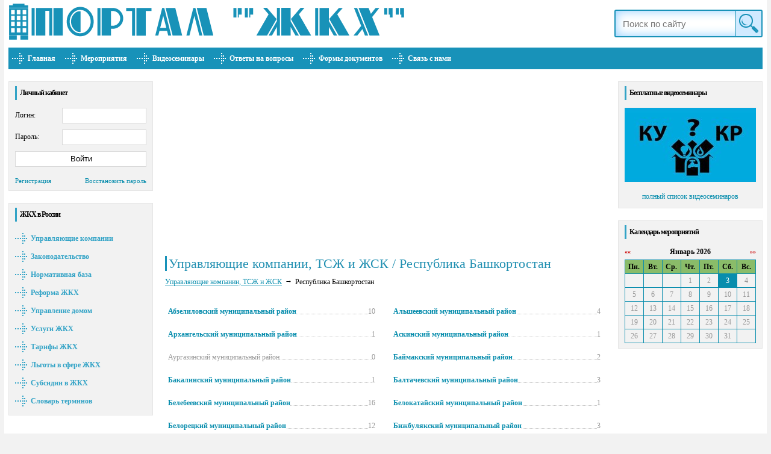

--- FILE ---
content_type: text/html; charset=windows-1251
request_url: https://zhkh.su/upravljajushhie_kompanii_tszh_i_zhsk_rossii/bashkortostan/
body_size: 7361
content:
<!doctype html><html lang="ru"><head><title>Портал "ЖКХ" / Управляющие компании, ТСЖ и ЖСК / Республика Башкортостан</title><meta http-equiv="content-type" content="text/html; charset=windows-1251"/><meta name="keywords" content=""/><meta name="description" content="Портал &quot;ЖКХ&quot; / Управляющие компании, ТСЖ и ЖСК / Республика Башкортостан"/><meta name="viewport" content="width=device-width"/><meta name="apple-mobile-web-app-capable" content="yes"/><link rel="apple-touch-icon" type="image/png" href="/favicon/apple-touch-icon.png"/><link rel="apple-touch-icon" type="image/png" sizes="57x57" href="/favicon/apple-touch-icon-57x57.png"/><link rel="apple-touch-icon" type="image/png" sizes="60x60" href="/favicon/apple-touch-icon-60x60.png"/><link rel="apple-touch-icon" type="image/png" sizes="72x72" href="/favicon/apple-touch-icon-72x72.png"/><link rel="apple-touch-icon" type="image/png" sizes="76x76" href="/favicon/apple-touch-icon-76x76.png"/><link rel="apple-touch-icon" type="image/png" sizes="114x114" href="/favicon/apple-touch-icon-114x114.png"/><link rel="apple-touch-icon" type="image/png" sizes="120x120" href="/favicon/apple-touch-icon-120x120.png"/><link rel="apple-touch-icon" type="image/png" sizes="144x144" href="/favicon/apple-touch-icon-144x144.png"/><link rel="apple-touch-icon" type="image/png" sizes="152x152" href="/favicon/apple-touch-icon-152x152.png"/><link rel="apple-touch-icon" type="image/png" sizes="167x167" href="/favicon/apple-touch-icon-167x167.png"/><link rel="apple-touch-icon" type="image/png" sizes="180x180" href="/favicon/apple-touch-icon-180x180.png"/><link rel="icon" type="image/png" sizes="16x16" href="/favicon/16x16.png"/><link rel="icon" type="image/png" sizes="32x32" href="/favicon/32x32.png"/><link rel="icon" type="image/png" sizes="96x96" href="/favicon/96x96.png"/><link rel="icon" type="image/png" sizes="192x192" href="/favicon/192x192.png"/><link rel="icon" type="image/png" sizes="256x256" href="/favicon/256x256.png"/><meta name="msapplication-TileColor" content="#3d3d3d"/><meta name="msapplication-TileImage" content="/favicon/256x256.png"/><meta name="theme-color" content="#ffffff"/><meta property="og:title" content="Управляющие компании, ТСЖ и ЖСК / Республика Башкортостан"/><meta property="og:description" content="Портал &quot;ЖКХ&quot; / Управляющие компании, ТСЖ и ЖСК / Республика Башкортостан"/><meta property="og:type" content="article"/><meta property="og:url" content="https://zhkh.su/upravljajushhie_kompanii_tszh_i_zhsk_rossii/bashkortostan/"/><meta property="og:image" content="https://zhkh.su/favicon/256x256.png"/><meta property="og:site_name" content="Портал &quot;ЖКХ&quot;"/><link rel="shortcut icon" href="/favicon.ico" type="image/x-icon"><link rel="stylesheet" href="/themes/zhkh/style/style.css?1706096393" type="text/css"><link rel="stylesheet" href="/themes/zhkh/style/main.css?1763195769" type="text/css"><link rel="stylesheet" href="/themes/zhkh/style/handheld.css?1706096393" media="all and (max-width: 640px)"><link rel="stylesheet" href="/themes/zhkh/style/jquery.fancybox-1.3.4.css" type="text/css"><script defer src="/themes/zhkh/js/jquery.js"></script><script defer src="/themes/zhkh/js/jquery.fancybox-1.3.4.pack.js"></script><script defer src="/themes/zhkh/js/response.min.js?1763195580"></script><script defer src="/themes/zhkh/js/jquery.easing.1.3.js"></script><script defer src="/themes/zhkh/js/jquery.scrollTo-min.js"></script><script async src="/themes/zhkh/js/oncopy.js"></script></head><body><!-- Yandex.Metrika counter --><script>(function(m,e,t,r,i,k,a){m[i]=m[i]||function(){(m[i].a=m[i].a||[]).push(arguments)};m[i].l=1*new Date();k=e.createElement(t),a=e.getElementsByTagName(t)[0],k.async=1,k.src=r,a.parentNode.insertBefore(k,a)})(window,document,"script","https://mc.yandex.ru/metrika/tag.js","ym");ym(34558565,"init",{clickmap:true,trackLinks:true,accurateTrackBounce:true});</script><noscript><div><img src="https://mc.yandex.ru/watch/34558565" style="position:absolute;left:-9999px;" alt="" /></div></noscript><!-- /Yandex.Metrika counter --><!-- Global site tag(gtag.js)- Google Analytics --><script async src="https://www.googletagmanager.com/gtag/js?id=UA-21325341-1"></script><script> window.dataLayer=window.dataLayer||[];function gtag(){dataLayer.push(arguments);}gtag("js",new Date());gtag("config","UA-21325341-1");</script><div class="c_alg"><div class="main_tbl"><div class="logo"><a href="/"><img src="/themes/zhkh/images/logo.png" width="665" height="75" alt="Портал &quot;ЖКХ&quot;"></a></div><div class="search_box"><div class="search"><form action="/search/" method="post"><input type="text" name="query" placeholder="Поиск по сайту"><div onclick="javascript:this.parentNode.submit();"><span><input type="submit" value="Искать"></span></div></form></div></div><div class="top_menu"><ul><li><a href="/">Главная</a></li><li><a href="/konferencii_vystavki_i_seminary_po_zhkh/">Мероприятия</a><ul><li><a href="/konferencii_vystavki_i_seminary_po_zhkh/?why_event=3">Семинар</a></li></ul></li><li><a href="/besplatnye_videoseminary_po_zhkh/">Видеосеминары</a><ul><li><a href="/besplatnye_videoseminary_po_zhkh/?why_event=1">Бесплатные</a></li><li><a href="/besplatnye_videoseminary_po_zhkh/?why_event=2">Платные</a></li></ul></li><li><a href="/otvety_na_voprosy_po_zhkh/">Ответы на вопросы</a><ul><li><a href="/otvety_na_voprosy_po_zhkh/teplosnabzhenie/">Теплоснабжение</a></li><li><a href="/otvety_na_voprosy_po_zhkh/gazosnabzhenie/">Газоснабжение</a></li><li><a href="/otvety_na_voprosy_po_zhkh/vodosnabzhenie/">Водоснабжение</a></li><li><a href="/otvety_na_voprosy_po_zhkh/jelektrifikacija_i_jenergosnabzhenie/">Электрификация и энергоснабжение</a></li><li><a href="/otvety_na_voprosy_po_zhkh/oplata_za_zhile_i_kommunalnye_uslugi/">Оплата за жилье и коммунальные услуги, предоставление льгот</a></li><li><a href="/otvety_na_voprosy_po_zhkh/jekspluatacija_i_remont_zhilja/">Эксплуатация и ремонт жилья</a></li><li><a href="/otvety_na_voprosy_po_zhkh/rabota_upravljajuwih_kompanij/">Вопросы по работе управляющих компаний</a></li><li><a href="/otvety_na_voprosy_po_zhkh/voprosy_tszh/">Вопросы по работе ТСЖ</a></li><li><a href="/otvety_na_voprosy_po_zhkh/obwie_voprosy/">Общие вопросы коммунального хозяйства</a></li></ul></li><li><a href="/formy_dokumentov_po_zhkh/">Формы документов</a></li><li><a href="/feedback/">Связь с нами</a></li></ul></div><div class="site_cont l_alg"><div class="left_block l_alg"><div class="block_lr_buffer"><div class="block_title"><b>Личный кабинет</b></div><div class="block_content"><form action="/users/login/" method="post" class="user_block_frm"><div><span>Логин:</span><input type="text" name="username" maxlength="25"></div><div><span>Пароль:</span><input type="password" name="user_password" maxlength="20"></div><input type="submit" value="Войти"><div class="login-big"><a href="/users/new/" data-id="new">Регистрация</a><a href="/users/lost/" data-id="lost">Восстановить пароль</a></div></form></div></div><div class="block_sep"></div><div class="block_lr_buffer"><div class="block_title"><b>ЖКХ в России</b></div><div class="block_content"><ul class="menu"><li><a href="/upravljajushhie_kompanii_tszh_i_zhsk_rossii/">Управляющие компании</a></li><li><a href="/zakonodatelstvo_po_zhkh/">Законодательство</a></li><li><a href="/normativnaja_baza_po_zhkh/">Нормативная база</a></li><li><a href="/reforma_zhkh/">Реформа ЖКХ</a></li><li><a href="/upravlenie_domom/">Управление домом</a></li><li><a href="/uslugi_zhkh/">Услуги ЖКХ</a></li><li><a href="/tarify_zhkh/">Тарифы ЖКХ</a></li><li><a href="/lgoty_v_sfere_zhkh/">Льготы в сфере ЖКХ</a></li><li><a href="/subsidii_v_zhkh/">Субсидии в ЖКХ</a></li><li><a href="/slovar_terminov_po_zhkh/">Словарь терминов</a></li></ul></div></div><div class="block_sep"></div><div id="flytopheight"></div><div id="flyblock"><div class="dyn-bnr dyn-bnr-240-400" data-id="3" data-type="full"></div></div><div class="block_sep"></div><div id="nofly1"><div class="block_lr_buffer"><div class="block_title"><b>Ответы на вопросы</b></div><div class="block_content"><ul class="menu"><li><a href="/otvety_na_voprosy_po_zhkh/teplosnabzhenie/">Теплоснабжение</a></li><li><a href="/otvety_na_voprosy_po_zhkh/gazosnabzhenie/">Газоснабжение</a></li><li><a href="/otvety_na_voprosy_po_zhkh/vodosnabzhenie/">Водоснабжение</a></li><li><a href="/otvety_na_voprosy_po_zhkh/jelektrifikacija_i_jenergosnabzhenie/">Энергоснабжение</a></li><li><a href="/otvety_na_voprosy_po_zhkh/oplata_za_zhile_i_kommunalnye_uslugi/">Оплата за жилье, льготы</a></li><li><a href="/otvety_na_voprosy_po_zhkh/jekspluatacija_i_remont_zhilja/">Эксплуатация жилья</a></li><li><a href="/otvety_na_voprosy_po_zhkh/rabota_upravljajuwih_kompanij/">Вопросы по работе УК</a></li><li><a href="/otvety_na_voprosy_po_zhkh/voprosy_tszh/">Вопросы по работе ТСЖ</a></li><li><a href="/otvety_na_voprosy_po_zhkh/obwie_voprosy/">Общие вопросы по ЖКХ</a></li></ul></div></div><div class="block_sep"></div><div class="block_lr_buffer"><div class="block_title"><b>Энергосбережение</b></div><div class="block_content_center energy-saving"><a href="/sravnenie_harakteristik_i_vybor_lamp_osveshhenija_svetodiodnyh_jenergosberegajushhih_i_lamp_nakalivanija/">Калькулятор энергосбережения</a></div></div><div class="block_sep"></div><div class="block_lr_buffer"><div class="block_title"><b>Словарь терминов</b></div><div class="block_content_center glossary">Не знаете что такое<br>"Теплоснабжение"?<br><a href="/slovar_terminov_po_zhkh/">Узнайте в словаре терминов</a></div></div><div class="block_sep"></div><div class="block_lr_buffer"><div class="block_title"><b>Рассылка новостей</b></div><div class="block_content" id="sub_cont"><input type="text" name="sub_email" placeholder="E-mail" class="sub_input" id="sub_email"><br><input type="button" value="Подписаться" class="sub_button" id="sub_button"><div id="sub_params_window"></div></div><a href="#sub_params_window" id="sub_params" class="sub_params">параметры рассылки</a></div></div></div><div class="content_cont content"><div class="dyn-bnr dyn-bnr-290" data-id="1" data-type="full"></div><h1>Управляющие компании, ТСЖ и ЖСК / Республика Башкортостан</h1><div class="prev l_alg" itemscope itemtype="http://schema.org/BreadcrumbList"><span itemprop="itemListElement" itemscope itemtype="http://schema.org/ListItem"><a href="/upravljajushhie_kompanii_tszh_i_zhsk_rossii/" itemprop="item"><span itemprop="name">Управляющие компании, ТСЖ и ЖСК</span></a><meta itemprop="position" content="1" /></span><span>Республика Башкортостан</span></div><br><div class="regions-mun-list"><ul><li><div><a href="/upravljajushhie_kompanii_tszh_i_zhsk_rossii/bashkortostan/abzelilovskij_municipalnyj_rajon_2340427/">Абзелиловский муниципальный район</a></div><span>10</span></li><li><div><a href="/upravljajushhie_kompanii_tszh_i_zhsk_rossii/bashkortostan/arhangelskij_municipalnyj_rajon_2340402/">Архангельский муниципальный район</a></div><span>1</span></li><li><div>Аургазинский муниципальный район</div><span>0</span></li><li><div><a href="/upravljajushhie_kompanii_tszh_i_zhsk_rossii/bashkortostan/bakalinskij_municipalnyj_rajon_2340400/">Бакалинский муниципальный район</a></div><span>1</span></li><li><div><a href="/upravljajushhie_kompanii_tszh_i_zhsk_rossii/bashkortostan/belebeevskij_municipalnyj_rajon_2340407/">Белебеевский муниципальный район</a></div><span>16</span></li><li><div><a href="/upravljajushhie_kompanii_tszh_i_zhsk_rossii/bashkortostan/beloreckij_municipalnyj_rajon_2340415/">Белорецкий муниципальный район</a></div><span>12</span></li><li><div><a href="/upravljajushhie_kompanii_tszh_i_zhsk_rossii/bashkortostan/birskij_municipalnyj_rajon_2340449/">Бирский муниципальный район</a></div><span>2</span></li><li><div><a href="/upravljajushhie_kompanii_tszh_i_zhsk_rossii/bashkortostan/blagovewenskij_municipalnyj_rajon_2340423/">Благовещенский муниципальный район</a></div><span>9</span></li><li><div>Бураевский муниципальный район</div><span>0</span></li><li><div><a href="/upravljajushhie_kompanii_tszh_i_zhsk_rossii/bashkortostan/gafurijskij_municipalnyj_rajon_2340442/">Гафурийский муниципальный район</a></div><span>4</span></li><li><div><a href="/upravljajushhie_kompanii_tszh_i_zhsk_rossii/bashkortostan/gorod_kumertau_2340457/">город Кумертау</a></div><span>8</span></li><li><div><a href="/upravljajushhie_kompanii_tszh_i_zhsk_rossii/bashkortostan/gorod_neftekamsk_2340458/">город Нефтекамск</a></div><span>16</span></li><li><div><a href="/upravljajushhie_kompanii_tszh_i_zhsk_rossii/bashkortostan/gorod_salavat_2340460/">город Салават</a></div><span>23</span></li><li><div><a href="/upravljajushhie_kompanii_tszh_i_zhsk_rossii/bashkortostan/gorod_sterlitamak_2340462/">город Стерлитамак</a></div><span>50</span></li><li><div><a href="/upravljajushhie_kompanii_tszh_i_zhsk_rossii/bashkortostan/davlekanovskij_municipalnyj_rajon_2340409/">Давлекановский муниципальный район</a></div><span>7</span></li><li><div><a href="/upravljajushhie_kompanii_tszh_i_zhsk_rossii/bashkortostan/djurtjulinskij_municipalnyj_rajon_2340420/">Дюртюлинский муниципальный район</a></div><span>11</span></li><li><div>Зианчуринский муниципальный район</div><span>0</span></li><li><div><a href="/upravljajushhie_kompanii_tszh_i_zhsk_rossii/bashkortostan/iglinskij_municipalnyj_rajon_2340448/">Иглинский муниципальный район</a></div><span>8</span></li><li><div><a href="/upravljajushhie_kompanii_tszh_i_zhsk_rossii/bashkortostan/ishimbajskij_municipalnyj_rajon_2340410/">Ишимбайский муниципальный район</a></div><span>12</span></li><li><div><a href="/upravljajushhie_kompanii_tszh_i_zhsk_rossii/bashkortostan/karaidelskij_municipalnyj_rajon_2340412/">Караидельский муниципальный район</a></div><span>1</span></li><li><div><a href="/upravljajushhie_kompanii_tszh_i_zhsk_rossii/bashkortostan/kiginskij_municipalnyj_rajon_2340436/">Кигинский муниципальный район</a></div><span>1</span></li><li><div><a href="/upravljajushhie_kompanii_tszh_i_zhsk_rossii/bashkortostan/kugarchinskij_municipalnyj_rajon_2340406/">Кугарчинский муниципальный район</a></div><span>2</span></li><li><div><a href="/upravljajushhie_kompanii_tszh_i_zhsk_rossii/bashkortostan/kujurgazinskij_municipalnyj_rajon_2340452/">Куюргазинский муниципальный район</a></div><span>1</span></li><li><div><a href="/upravljajushhie_kompanii_tszh_i_zhsk_rossii/bashkortostan/mechetlinskij_municipalnyj_rajon_2340440/">Мечетлинский муниципальный район</a></div><span>1</span></li><li><div><a href="/upravljajushhie_kompanii_tszh_i_zhsk_rossii/bashkortostan/mijakinskij_municipalnyj_rajon_2340435/">Миякинский муниципальный район</a></div><span>1</span></li><li><div><a href="/upravljajushhie_kompanii_tszh_i_zhsk_rossii/bashkortostan/salavatskij_municipalnyj_rajon_2340447/">Салаватский муниципальный район</a></div><span>3</span></li><li><div><a href="/upravljajushhie_kompanii_tszh_i_zhsk_rossii/bashkortostan/sterlitamakskij_municipalnyj_rajon_2340444/">Стерлитамакский муниципальный район</a></div><span>9</span></li><li><div><a href="/upravljajushhie_kompanii_tszh_i_zhsk_rossii/bashkortostan/tujmazinskij_municipalnyj_rajon_2340411/">Туймазинский муниципальный район</a></div><span>17</span></li><li><div><a href="/upravljajushhie_kompanii_tszh_i_zhsk_rossii/bashkortostan/uchalinskij_municipalnyj_rajon_2340418/">Учалинский муниципальный район</a></div><span>4</span></li><li><div>Хайбуллинский муниципальный район</div><span>0</span></li><li><div><a href="/upravljajushhie_kompanii_tszh_i_zhsk_rossii/bashkortostan/chishminskij_municipalnyj_rajon_2340446/">Чишминский муниципальный район</a></div><span>3</span></li><li><div><a href="/upravljajushhie_kompanii_tszh_i_zhsk_rossii/bashkortostan/janaulskij_municipalnyj_rajon_2340453/">Янаульский муниципальный район</a></div><span>3</span></li></ul><ul><li><div><a href="/upravljajushhie_kompanii_tszh_i_zhsk_rossii/bashkortostan/alsheevskij_municipalnyj_rajon_2340401/">Альшеевский муниципальный район</a></div><span>4</span></li><li><div><a href="/upravljajushhie_kompanii_tszh_i_zhsk_rossii/bashkortostan/askinskij_municipalnyj_rajon_2340403/">Аскинский муниципальный район</a></div><span>1</span></li><li><div><a href="/upravljajushhie_kompanii_tszh_i_zhsk_rossii/bashkortostan/bajmakskij_municipalnyj_rajon_2340405/">Баймакский муниципальный район</a></div><span>2</span></li><li><div><a href="/upravljajushhie_kompanii_tszh_i_zhsk_rossii/bashkortostan/baltachevskij_municipalnyj_rajon_2340450/">Балтачевский муниципальный район</a></div><span>3</span></li><li><div><a href="/upravljajushhie_kompanii_tszh_i_zhsk_rossii/bashkortostan/belokatajskij_municipalnyj_rajon_2340414/">Белокатайский муниципальный район</a></div><span>1</span></li><li><div><a href="/upravljajushhie_kompanii_tszh_i_zhsk_rossii/bashkortostan/bizhbuljakskij_municipalnyj_rajon_2340425/">Бижбулякский муниципальный район</a></div><span>3</span></li><li><div><a href="/upravljajushhie_kompanii_tszh_i_zhsk_rossii/bashkortostan/blagovarskij_municipalnyj_rajon_2340413/">Благоварский муниципальный район</a></div><span>1</span></li><li><div><a href="/upravljajushhie_kompanii_tszh_i_zhsk_rossii/bashkortostan/buzdjakskij_municipalnyj_rajon_2340416/">Буздякский муниципальный район</a></div><span>6</span></li><li><div>Бурзянский муниципальный район</div><span>0</span></li><li><div><a href="/upravljajushhie_kompanii_tszh_i_zhsk_rossii/bashkortostan/gorod_agidel_2340455/">город Агидель</a></div><span>1</span></li><li><div><a href="/upravljajushhie_kompanii_tszh_i_zhsk_rossii/bashkortostan/gorod_mezhgore_zato_2340456/">город Межгорье (ЗАТО)</a></div><span>2</span></li><li><div><a href="/upravljajushhie_kompanii_tszh_i_zhsk_rossii/bashkortostan/gorod_oktjabrskij_2340459/">город Октябрьский</a></div><span>14</span></li><li><div><a href="/upravljajushhie_kompanii_tszh_i_zhsk_rossii/bashkortostan/gorod_sibaj_2340461/">город Сибай</a></div><span>7</span></li><li><div><a href="/upravljajushhie_kompanii_tszh_i_zhsk_rossii/bashkortostan/gorod_ufa_2340454/">город Уфа</a></div><span>170</span></li><li><div><a href="/upravljajushhie_kompanii_tszh_i_zhsk_rossii/bashkortostan/duvanskij_municipalnyj_rajon_2340419/">Дуванский муниципальный район</a></div><span>2</span></li><li><div><a href="/upravljajushhie_kompanii_tszh_i_zhsk_rossii/bashkortostan/ermekeevskij_municipalnyj_rajon_2340429/">Ермекеевский муниципальный район</a></div><span>2</span></li><li><div><a href="/upravljajushhie_kompanii_tszh_i_zhsk_rossii/bashkortostan/zilairskij_municipalnyj_rajon_2340439/">Зилаирский муниципальный район</a></div><span>2</span></li><li><div>Илишевский муниципальный район</div><span>0</span></li><li><div><a href="/upravljajushhie_kompanii_tszh_i_zhsk_rossii/bashkortostan/kaltasinskij_municipalnyj_rajon_2340417/">Калтасинский муниципальный район</a></div><span>2</span></li><li><div><a href="/upravljajushhie_kompanii_tszh_i_zhsk_rossii/bashkortostan/karmaskalinskij_municipalnyj_rajon_2340422/">Кармаскалинский муниципальный район</a></div><span>4</span></li><li><div><a href="/upravljajushhie_kompanii_tszh_i_zhsk_rossii/bashkortostan/krasnokamskij_municipalnyj_rajon_2340441/">Краснокамский муниципальный район</a></div><span>3</span></li><li><div><a href="/upravljajushhie_kompanii_tszh_i_zhsk_rossii/bashkortostan/kushnarenkovskij_municipalnyj_rajon_2340426/">Кушнаренковский муниципальный район</a></div><span>1</span></li><li><div><a href="/upravljajushhie_kompanii_tszh_i_zhsk_rossii/bashkortostan/meleuzovskij_municipalnyj_rajon_2340432/">Мелеузовский муниципальный район</a></div><span>4</span></li><li><div><a href="/upravljajushhie_kompanii_tszh_i_zhsk_rossii/bashkortostan/mishkinskij_municipalnyj_rajon_2340445/">Мишкинский муниципальный район</a></div><span>6</span></li><li><div><a href="/upravljajushhie_kompanii_tszh_i_zhsk_rossii/bashkortostan/nurimanovskij_municipalnyj_rajon_2340438/">Нуримановский муниципальный район</a></div><span>2</span></li><li><div>Стерлибашевский муниципальный район</div><span>0</span></li><li><div>Татышлинский муниципальный район</div><span>0</span></li><li><div><a href="/upravljajushhie_kompanii_tszh_i_zhsk_rossii/bashkortostan/ufimskij_municipalnyj_rajon_2340424/">Уфимский муниципальный район</a></div><span>18</span></li><li><div>Федоровский муниципальный район</div><span>0</span></li><li><div><a href="/upravljajushhie_kompanii_tszh_i_zhsk_rossii/bashkortostan/chekmagushevskij_municipalnyj_rajon_2340437/">Чекмагушевский муниципальный район</a></div><span>3</span></li><li><div><a href="/upravljajushhie_kompanii_tszh_i_zhsk_rossii/bashkortostan/sharanskij_municipalnyj_rajon_2340451/">Шаранский муниципальный район</a></div><span>2</span></li></ul></div><br><div id="flyheight"></div><div class="ggl_cont"><div class=""><div id="ggl1" class="dyn-bnr dyn-bnr-336-280" data-id="2" data-type="full"></div><div id="ggl2" class="ggl0"></div></div></div><br><div class="books_block"><h2 class="h2">Популярные ответы на вопросы по ЖКХ</h2><a href="/otvety_na_voprosy_po_zhkh/jelektrifikacija_i_jenergosnabzhenie/primenenie_differencirovannogo_po_zonam_sutok_tarifnogo_raspisanija/">Для физического лица возможно применение дифференцированного по зонам суток тарифного расписания (двухтарифный учет). Каковы временные зоны действия данного тарифа и каково действие данного тарифа в выходные и праздничные дни?</a><br><br>Согласно п.71 Методических указаний по расчету регулируемых тарифов и цен на электрическую (тепловую) энергию на розничном (потребительском) рынке, утвержденных приказом Федеральной службы по тарифам от 06.08.2004 г. № 20-э/2 (далее &ndash; Методические указания), для физических лиц допускается производить дифференциацию тарифов на электрическую энергию по двум зонам суток &ndash; &laquo;день&raquo; и &laquo;ночь&raquo;. Дифференцированные тарифы рассчитываются и утверждаются органами исполнительной власти субъектов Российской Федерации в области государственного регулирования тарифов в соответствии с вышеназванным пунктом Методических указаний...<br><br><a href="/otvety_na_voprosy_po_zhkh/jekspluatacija_i_remont_zhilja/chto_imenno_mozhno_otremontirovat/">Что именно можно отремонтировать?</a><br><br>Абсолютно на все дома денег, конечно же, не хватит. Поэтому жильцам домов, требующих ремонта, имеет смысл поторопиться с заявками. К тому же те регионы, которые не пришлют заявки до 1 января 2011 года, рискуют остаться без денег. Положенные им средства фонд вправе распределить между более активными участниками программы...<br><br><a href="/otvety_na_voprosy_po_zhkh/" class="books_all" title="Все ответы на вопросы">все ответы на вопросы</a></div><br><div class="dyn-bnr" data-id="5" data-type="full"></div></div><div class="right_block l_alg"><div class="block_lr_buffer"><div class="block_title"><b>Бесплатные видеосеминары</b></div><div class="block_content_center"><div class="videoSliderPanel"><ul id="videoSlider"><li><a href="/besplatnye_videoseminary_po_zhkh/posledstvija_necelevogo_ispolzovanija_sredstv_na_kapremont/" title="Последствия нецелевого использования средств на капремонт"><img src="/images/bigvideo/300.jpg" width="218" height="123" alt="Последствия нецелевого использования средств на капремонт"></a></li><li><a href="/besplatnye_videoseminary_po_zhkh/ponjatija_kommunalnyj_resurs_i_kommunalnaja_usluga/" title="Понятия &quot;коммунальный ресурс&quot; и &quot;коммунальная услуга&quot;"><img src="/images/bigvideo/305.jpg" width="218" height="123" alt="Понятия &quot;коммунальный ресурс&quot; и &quot;коммунальная услуга&quot;"></a></li><li><a href="/besplatnye_videoseminary_po_zhkh/posledstvija_bankrotstva_fizlica_dolzhnika/" title="Последствия банкротства физлица-должника"><img src="/images/bigvideo/306.jpg" width="218" height="123" alt="Последствия банкротства физлица-должника"></a></li><li><a href="/besplatnye_videoseminary_po_zhkh/otricatelnyj_obem_kr_soi/" title="Отрицательный объем КР СОИ"><img src="/images/bigvideo/307.jpg" width="218" height="123" alt="Отрицательный объем КР СОИ"></a></li><li><a href="/besplatnye_videoseminary_po_zhkh/kak_pravilno_tszh_ili_tsn/" title="Как правильно - ТСЖ или ТСН?"><img src="/images/bigvideo/308.jpg" width="218" height="123" alt="Как правильно - ТСЖ или ТСН?"></a></li><li><a href="/besplatnye_videoseminary_po_zhkh/osobennosti_chlenstva_v_tszh/" title="Особенности членства в ТСЖ"><img src="/images/bigvideo/309.jpg" width="218" height="123" alt="Особенности членства в ТСЖ"></a></li></ul></div><br><a href="/besplatnye_videoseminary_po_zhkh/?why_event=1" title="Бесплатные видеосеминары по ЖКХ">полный список видеосеминаров</a></div></div><div class="block_sep"></div><div class="block_lr_buffer"><div class="block_title"><b>Календарь мероприятий</b></div><div class="block_content"><div id="calendar_content"><div class="calendar"><span onclick="_AddCalendarContent(document.getElementById('calendar_content'),'03,Dec,2025','calendar_safe_mode')" class="calc_title_slide" title="Предыдущий месяц" id="calcPrevMonth">&#171;&#171;</span><span onclick="_AddCalendarContent(document.getElementById('calendar_content'),'03,Feb,2026','calendar_safe_mode')" class="calc_title_slide" title="Следующий месяц" id="calcNextMonth">&#187;&#187;</span><div>Январь 2026</div><ul><li>Пн.</li><li>Вт.</li><li>Ср.</li><li>Чт.</li><li>Пт.</li><li>Сб.</li><li>Вс.</li><li>&nbsp;</li><li>&nbsp;</li><li>&nbsp;</li><li>1</li><li>2</li><li class="calc_cur">3</li><li>4</li><li>5</li><li>6</li><li>7</li><li>8</li><li>9</li><li>10</li><li>11</li><li>12</li><li>13</li><li>14</li><li>15</li><li>16</li><li>17</li><li>18</li><li>19</li><li>20</li><li>21</li><li>22</li><li>23</li><li>24</li><li>25</li><li>26</li><li>27</li><li>28</li><li>29</li><li>30</li><li>31</li><li>&nbsp;</li></ul></div></div></div></div><div class="block_sep"></div><div id="flytopheight_right"></div><div id="flyblock_right"><div class="dyn-bnr dyn-bnr-240-400" data-id="4" data-type="container"></div></div><div class="block_sep"></div><div id="nofly2"><div class="block_lr_buffer"><div class="block_title"><b>Ближайшие мероприятия</b></div><div class="block_content"><ul><li><a href="/konferencii_vystavki_i_seminary_po_zhkh/cenoobrazovanie_i_smetnoe_normirovanie_v_stroitelstve_v_2025_godu/">Ценообразование и сметное нормирование в строительстве в 2026 году</a><br><span>Сроки: 12.02.2026-13.02.2026г.</span><br><br>В программе курса представлены наиболее актуальные вопросы организации работ сметно- договорного отдела на всех этапах реализации проекта с учетом изменений в законодательных и нормативно-правовых актах</li><li><a href="/konferencii_vystavki_i_seminary_po_zhkh/avtorskij_nadzor_v_stroitelstve/">Авторский надзор в строительстве</a><br><span>Сроки: 20.04.2026-21.04.2026г.</span><br><br>Курс рассматривает аспекты организации и проведения авторского надзора и поэтому адресован не только организациям, его осуществляющим ( проектные организации), но так же специалистам застройщика или технического заказчика.</li><li><a href="/konferencii_vystavki_i_seminary_po_zhkh/mehanizmy_privlechenija_investicij_realizacija_investicionnyh_programm_v_zhkh_praktikum_intensiv_po_sozdaniju_koncessionnogo_proekta/">Механизмы привлечения инвестиций, реализация инвестиционных программ в ЖКХ. Практикум – интенсив по созданию концессионного проекта</a><br><span>Сроки: 18.05.2026-21.05.2026г.</span><br><br>Федеральным законом № 296 от 10.07.2023 установлены новые требования к концессионерам и новые ограничения по финансовому участию концедента. Утверждены новые обязательные расходы на техобслуживание объектов в концессии</li><li><div class="c_alg"><a href="/konferencii_vystavki_i_seminary_po_zhkh/">Все мероприятия</a></div></li></ul></div></div><div class="block_sep"></div><div class="block_lr_buffer"><div class="block_title"><b>Наши проекты</b></div><div class="block_content"><ul class="menu"><li><span class="rd" data-rd="CRgfHEYVG0RHFBQECgFNCkUKEU8IDQ8MQVQJAABUVR0Z">"Социальная поддержка"</span></li><li><span class="rd" data-rd="CRgfHEYSB0RHFAhGDgVBVR0=">"Молодая семья"</span></li><li><span class="rd" data-rd="CRgfHEYbBURHFBQBGQ1aVxECA10DDQYNXRFFEgFAGxwCGE9VHRlGQg==">"Материнский капитал"</span></li><li><span class="rd" data-rd="CRgfHEYfDERHFB8BABtaFRsEGANUCRIBTFUdGQ==">"Детские пособия"</span></li><li><span class="rd" data-rd="CRgfHEYJHkRHFBMKBEVLEQ0fB15VHRlGSw==">"Социальная ипотека"</span></li></ul></div></div></div></div></div><div class="bottom_panel"><div class="copyright"><p>&#169; 2010 - 2026 Портал "ЖКХ".</p><p><a href="/polzovatelskoe_soglashenie/">Пользовательское соглашение</a>.</p></div><div class="copyright_cont1"><div class="dyn-bnr dyn-bnr-inline" data-id="14" data-type="container"></div><a href="https://atlas-it.ru" target="_blank" title="Разработка сайта - интернет-агентство &quot;Atlas-IT&quot;"><img src="/themes/zhkh/images/atlas-it.png" width="88" height="31" alt="Разработка сайта - интернет-агентство &quot;Atlas-IT&quot;"></a></div><div id="zhkhc_div"></div></div></div></div><div id="scrollUpArrow" title="Наверх"></div><div class="dyn-bnr" data-id="5" data-type="code"></div></body></html>

--- FILE ---
content_type: text/html; charset=windows-1251
request_url: https://zhkh.su/upravljajushhie_kompanii_tszh_i_zhsk_rossii/bashkortostan/
body_size: 95
content:
<!-- Yandex.RTB R-A-86883-6 --><div id="yandex_rtb_R-A-86883-6"></div><script>window.yaContextCb.push(()=>{Ya.Context.AdvManager.render({"blockId":"R-A-86883-6","renderTo":"yandex_rtb_R-A-86883-6"})})</script>

--- FILE ---
content_type: text/html; charset=windows-1251
request_url: https://zhkh.su/upravljajushhie_kompanii_tszh_i_zhsk_rossii/bashkortostan/
body_size: 112
content:
<div id="yandex_ad_top"></div><!-- Yandex.RTB R-A-86883-2 --><div id="yandex_rtb_R-A-86883-2"></div><script>window.yaContextCb.push(()=>{Ya.Context.AdvManager.render({"blockId":"R-A-86883-2","renderTo":"yandex_rtb_R-A-86883-2"})})</script>

--- FILE ---
content_type: text/html; charset=windows-1251
request_url: https://zhkh.su/upravljajushhie_kompanii_tszh_i_zhsk_rossii/bashkortostan/
body_size: 96
content:
<!-- Yandex.RTB R-A-86883-17 --><div id="yandex_rtb_R-A-86883-17"></div><script>window.yaContextCb.push(()=>{Ya.Context.AdvManager.render({"blockId":"R-A-86883-17","renderTo":"yandex_rtb_R-A-86883-17"})})</script>

--- FILE ---
content_type: text/css
request_url: https://zhkh.su/themes/zhkh/style/style.css?1706096393
body_size: 8098
content:
.main_tbl {
width : 1252px;
display : inline-table;
background-color : #fff;
padding : 0 7px;
}
.logo {
float : left;
}
.logo a {
display : block;
}
.search_box {
padding-top : 16px;
float : right;
position : relative;
}
.search {
position : relative;
display : inline-block;
}
.search form {
display : inline-block;
position : relative;
}
.search input[type=text] {
width:246px;
height:46px;
padding:0 55px 0 10px;
box-shadow : inset 0 0 17px rgba(139,204,255,1);
position:relative;
border : #1892B8 2px solid;
border-radius : 3px;
outline:none;
font-size:15px;
box-sizing : border-box;
}
.search input[type=text]:focus {
box-shadow : inset 0 0 17px rgba(204,204,204,1);
color : #000;
}
.search input[type=submit] {
position : relative;
width : 42px;
height : 42px;
display : none;
}
.search div {
position : absolute;
display : inline-block;
cursor : pointer;
top : 2px;
right : 2px;
width : 42px;
height : 42px;
display : block;
background-color : #D0EAFF;
border-left : #1892B8 1px solid;
}
.search div:after,
.search div:before {
content : "";
position : absolute;
z-index : 2;
}
.search div:before {
width : 19px;
height : 19px;
border : #1892B8 2px solid;
border-radius : 15px;
top : 5px;
left : 5px;
}
.search div:after {
width : 13px;
height : 0;
border-top : #1892B8 3px solid;
border-bottom : #1892B8 3px solid;
border-radius : 3px;
top : 28px;
right : 4px;
transform : rotate(45deg);
}
.search div span {
position : relative;
display : inline-block;
height : 46px;
width : 46px;
}
.search div span:after,
.search div span:before {
content : "";
position : absolute;
z-index : 3;
}
.search div span:before,
.search div:hover span:before {
border-style : solid;
border-width : 0 0 2px 0;
border-color : #1892B8;
border-radius : 30px;
top : 10px;
left : 10px;
width : 12px;
height : 12px;
transform : rotate(45deg);
}
.search div span:after,
.search div:hover span:after {
width : 10px;
border-top : #1892B8 2px solid;
top : 26px;
right : 14px;
transform : rotate(45deg);
}
.search div:hover,
.search input:focus ~ div {
background-color : #1892B8;
}
.search div:hover:before,
.search div:hover:after,
.search div:hover span:before,
.search div:hover span:after,
.search input:focus ~ div:before,
.search input:focus ~ div:after,
.search input:focus ~ div span:before,
.search input:focus ~ div span:after {
border-color : #fff;
}
.site_cont {
padding : 20px 0 10px 0;
clear : both;
}
.site_cont:after {
content : "";
display : block;
visibility : hidden;
height : 0;
overflow : hidden;
clear : both;
}
.content_cont {
width : 728px;
padding : 0 0 10px 0;
word-wrap : break-word;
float : left;
}
.left_block {
width : 240px;
margin-right : 20px;
float : left;
}
.right_block {
width : 240px;
margin-left : 20px;
float : right;
}
.page_title {
text-align:center;
font-weight:bold;
}
.error {
color:#ff0000;
text-align:center;
}
.input {
background-color:#ffffff;
border-bottom:1px solid #b6b6b6;
border-left:1px solid #b6b6b6;
border-right:1px solid #b6b6b6;
border-top:1px solid #b6b6b6;
height:18px;
}
.area {
background-color:#ffffff;
border-bottom:1px solid #b6b6b6;
border-left:1px solid #b6b6b6;
border-right:1px solid #b6b6b6;
border-top:1px solid #b6b6b6;
}
.check {
border-bottom:1px solid #b6b6b6;
border-left:1px solid #b6b6b6;
border-right:1px solid #b6b6b6;
border-top:1px solid #b6b6b6;
height:18px;
}
.download {
background-color:#ffffff;
border-bottom:1px solid #b6b6b6;
border-left:1px solid #b6b6b6;
border-right:1px solid #b6b6b6;
border-top:1px solid #b6b6b6;
height:18px;
}
.button {
background-color:#ffffff;
border-bottom:1px solid #b6b6b6;
border-left:1px solid #b6b6b6;
border-right:1px solid #b6b6b6;
border-top:1px solid #b6b6b6;
cursor:pointer;
height:18px;
}
.cab_failed, .cab_success {
color:#ff0000;
}
.spoilerContent {
display:none;
padding:10px;
border:#088DAD solid 1px;
}
.spoilerContent a,
.spoilerContent span {
margin-bottom : 0 !important;
}
.spoilerOpen {
padding:10px 60px 10px 10px;
background-color:#F2F2F2;
border-color:#088DAD;
border-style:solid;
border-width:1px 1px 0 1px;
}
.spoilerClose {
padding:10px 60px 10px 0;
}
.spoilerPane:hover .spoilerClose,
.spoilerClose:hover {
padding:10px 60px 10px 10px;
background-color:#F2F2F2;
border:#088DAD solid 1px;
}
.spoilerClose:after {
content : "";
display : block;
visibility : hidden;
height : 0;
overflow : hidden;
clear : both;
}
.spoilerPane,
.spoilerClose,
.spoilerOpen {
text-align : left;
position : relative;
cursor : pointer;
z-index : 100;
}
.spoilerPane div:nth-child(2) {
position : absolute;
top : 10px;
right : 10px;
z-index : 101;
}
.spoilerPane .spoilerClose + div span {
visibility : hidden;
}
.spoilerPane:hover > div span,
.spoilerPane .spoilerClose:hover + div span {
visibility : visible;
}
.spoilerPane a,
.spoilerClose a,
.spoilerOpen a {
color : #088DAD !important;
font-weight : bold;
text-decoration : none !important;
padding : 0;
}
.rss_cont {
float : right;
}
.page_zag_cont {
clear : both;
}
.like_panel_main {
height : 39px;
padding : 7px 5px 0 5px;
background-color : #1892B9;
}
.content-txt {
line-height:1.5em;
}
.content-txt ul.table-list {
counter-reset: li;
list-style: none;
padding: 0;
margin: 0;
border: none;
}
.content-txt ul.table-list ul{
counter-reset: li;
margin: 0 0 0 0;
border: none;
}
.content-txt ul.table-list li {
position: relative;
margin-bottom: 1.5em;
border: 2px solid #1892B9;
padding: 1.4em 0.6em 0.6em 0.6em;
background: #ededed !important;
}
.content-txt ul.table-list li:first-child{
margin-top: 1.5em;
}
.content-txt ul.table-list li:before{
position: absolute;
top: -1em;
height: 2em;
width: 2em;
line-height: 2em;
text-align: center;
font-weight: bold;
color: #fff;
background: #1892B9;
counter-increment: li;
content: counter(li);
}
.content-txt ul.table-list li a {
font-weight : bold;
}
.content-txt ul.table-list ul li{
position: relative;
display: block;
padding: .4em .4em .4em .4em;
margin: .5em 0 1.5em 2.5em;
text-decoration: none;
border: 2px solid #d0d0d0;
background: #f5f5f5 !important;
}
.content-txt ul.table-list ul li:last-child{
margin: .5em 0 .5em 2.5em;
}
.content-txt ul.table-list ul li:before{
content: counter(li);
counter-increment: li;
position: absolute;	
left: -2.5em;
top: 0;
margin-top: -2px;
text-align: center;
font-weight: bold;
background:#d0d0d0;
color:#000;
}
.content-txt ul,
.content-txt ol {
list-style: none;
border-left: 3px solid #1892B9;
padding: 0;
}
.content-txt ul li,
.content-txt ol li {
padding: 10px;
}
.content-txt ul li:nth-child(odd),
.content-txt ol li:nth-child(odd) {
background: #ededed;
}
.content-txt ul li:nth-child(even),
.content-txt ol li:nth-child(even) {
background: #fff;
}
.content-txt:after {
content : "";
display : block;
visibility : hidden;
height : 0;
overflow : hidden;
clear : both;
}
ul.lawmenu-list {
list-style: none;
border: none;
padding: 0;
}
ul.lawmenu-list li {
padding: 10px;
}
ul.lawmenu-list li:nth-child(odd) {
background: #ededed;
}
ul.lawmenu-list li:nth-child(even) {
background: #fff;
}
ul.lawmenu-list a {
text-decoration : none;
font-weight : bold;
}
ul.contentmenu-list {
list-style: none;
border-left: 3px solid #1892B9;
padding: 0;
}
ul.contentmenu-list li {
padding: 10px;
}
ul.contentmenu-list li:nth-child(odd) {
background: #ededed;
}
ul.contentmenu-list li:nth-child(even) {
background: #fff;
}
ul.contentmenu-list a {
text-decoration : none;
font-weight : bold;
}
ul.short-news-list {
list-style: none;
padding: 0;
margin : 1em 0;
border : none;
}
ul.short-news-list li {
padding: 10px 0 0 0;
border-top : #c0c0c0 1px solid;
background : none !important;
overflow : hidden;
}
ul.short-news-list li:first-child {
padding : 0;
border-top : none;
}
ul.short-news-list li:last-child p,
ul.short-news-list li:last-child img {
margin-bottom : 0;
}
ul.short-news-list li:after {
content : "";
display : block;
visibility : hidden;
height : 0;
overflow : hidden;
clear : both;
}
ul.short-news-list a {
text-decoration : none;
font-weight : bold;
}
ul.short-news-list img {
float : left;
margin : 0 10px 10px 0;
}
ul.short-news-list p {
margin-bottom : 10px;
}
ul.short-news-list #yandex_ad_mob {
padding-bottom : 1em;
}
ul.short-news-list li>div:first-child,
ul.short-news-list span + div {
display : inline-block;
border-radius : 5px;
background-color : #088DAD;
color : #ffffff;
padding : 0 4px 1px;
line-height : 14px;
font-size : 10px;
}
.news_date {
display : inline-block;
border-radius : 5px;
background-color : #088DAD;
color : #ffffff;
padding : 0 4px 1px;
line-height : 14px;
font-size : 10px;
}
.short-news-page {
color : #c0c0c0;
text-align : center;
overflow: hidden;
margin-bottom : 1em;
}
.short-news-page:before,
.short-news-page:after {
content: '';
display: inline-block;
vertical-align: middle;
box-sizing: border-box;
width: 100%;
height: 1px;
background: #c0c0c0;
border: solid #fff;
border-width: 0 10px;
}
.short-news-page:before {
margin-left: -100%;
}
.short-news-page:after {
margin-right: -100%;
}
.short-news-arhive {
margin-top : 1em;
padding : 10px 7px;
background-color : #F2F2F2;
}
.short-news-arhive a {
text-decoration : none;
}
.short-news-filter {
border : #088DAD 1px solid;
}
.short-news-filter b {
padding-left : 6px;
line-height : 30px;
float : left;
}
.short-news-filter select {
padding-left : 6px;
margin : 4px 0 5px 6px;
float : left;
}
.short-news-filter input,
.short-news-filter a.button {
height:30px;
padding:0 10px 0 10px;
border-style:solid;
border-width:0 0 0 1px;
border-color:#088DAD;
background-color:#EDEDED;
font-weight:bold;
float : right;
color : #000;
text-decoration : none;
}
.short-news-filter a {
line-height : 30px;
color : #000;
text-decoration : none;
border-style:solid;
border-width:0 0 0 1px;
border-color:#088DAD;
float : right;
}
.short-news-filter a.channel {
position : relative;
width : 31px;
height : 30px;
box-sizing : border-box;
overflow : hidden;
text-indent : 1983em;
}
.short-news-filter a.channel:after {
position : absolute;
content : "";
top : 3px;
left : 3px;
width : 12px;
height : 12px;
border-width : 12px 12px 0 0;
border-style : double;
border-color : #088DAD;
border-radius : 0 24px 0 0;
}
.short-news-filter a.channel:before {
position : absolute;
content : "";
top : 20px;
left : 3px;
width : 7px;
height : 7px;
border-radius : 7px;
background-color : #088DAD;
}
.short-news-filter a.channel:hover:after {
border-color : #000;
}
.short-news-filter a.channel:hover:before {
background-color : #000;
}
.short-news-filter:after {
content : "";
display : block;
visibility : hidden;
height : 0;
overflow : hidden;
clear : both;
}
.long-book:after {
content : "";
display : block;
visibility : hidden;
height : 0;
overflow : hidden;
clear : both;
}
.long-book img {
float : left;
margin : 0 10px 1em 0;
}
.long-book span {
margin-bottom : 1em;
}
ul.site-search-results {
list-style: none;
padding: 0;
margin : 1em 0 0 0;
border : none;
}
ul.site-search-results li {
padding: 10px 0 0 0;
border-top : #c0c0c0 1px solid;
background : none !important;
overflow : hidden;
text-align : left;
}
ul.site-search-results li:nth-child(1),
ul.site-search-results li:nth-child(2) {
padding : 0;
border-top : none;
}
ul.site-search-results a {
text-decoration : none;
font-weight : bold;
}
ul.site-search-results #yandex_ad_mob {
padding-bottom : 1em;
}
ul.site-search-results li>div:first-child {
display : inline-block;
border-radius : 5px;
background-color : #088DAD;
color : #ffffff;
padding : 0 4px 1px;
line-height : 14px;
font-size : 10px;
}
ul.site-search-results li:nth-child(odd) {
color : #c0c0c0;
width : 5%;
float : left;
}
ul.site-search-results li:nth-child(even):after {
content : "";
display : block;
visibility : hidden;
height : 0;
overflow : hidden;
clear : both;
}
.site-search-results-page {
color : #c0c0c0;
text-align : center;
overflow: hidden;
margin-bottom : 1em;
}
.site-search-results-page:before,
.site-search-results-page:after {
content: '';
display: inline-block;
vertical-align: middle;
box-sizing: border-box;
width: 100%;
height: 1px;
background: #c0c0c0;
border: solid #fff;
border-width: 0 10px;
}
.site-search-results-page:before {
margin-left: -100%;
}
.site-search-results-page:after {
margin-right: -100%;
}
.site-search-filter {
border : #088DAD 1px solid;
background-color : #fff;
}
.site-search-filter input[type=text] {
color : #088DAD;
margin : 5px 0 5px 5px;
padding : 3px 5px;
width : 633px;
line-height:17px;
float : left;
}
.site-search-filter input[type=submit] {
cursor : pointer;
width:35px;
height:35px;
border-style:solid;
border-width:0 0 0 1px;
border-color:#088DAD;
text-indent:-9999px;
box-sizing : border-box;
float : right;
}
.site-search-filter label {
position : relative;
display : inline-block;
cursor : pointer;
}
.site-search-filter label:after,
.site-search-filter label:before {
content : "";
position : absolute;
}
.site-search-filter label:before {
width : 16px;
height : 16px;
border : #088DAD 3px solid;
border-radius : 16px;
top : 3px;
left : 45px;
}
.site-search-filter label:after {
width : 11px;
height : 0;
border-top : #088DAD 3px solid;
border-bottom : #088DAD 2px solid;
border-radius : 0 3px 2px 0;
top : 24px;
left : 63px;
transform : rotate(45deg);
}
.site-search-filter label span {
height : 1px;
width : 1px;
padding : 0;
border : none;
float : none;
}
.site-search-filter label span:before,
.site-search-filter label:hover span:before {
box-shadow : none;
background-color : transparent;
border-style : solid;
border-width : 0 0 3px 0;
border-color : #088DAD;
border-radius : 30px;
top : -5px;
left : 51px;
width : 10px;
height : 10px;
transform : rotate(45deg);
}
.site-search-filter label span:after,
.site-search-filter label:hover span:after {
box-shadow : none;
background-color : transparent;
}
.site-search-filter label:hover:before,
.site-search-filter label:hover:after,
.site-search-filter label:hover span:before,
.site-search-filter input[type=submit]:hover + label:before,
.site-search-filter input[type=submit]:hover + label:after,
.site-search-filter input[type=submit]:hover + label span:before {
border-color : #000;
}
.site-search-filter span {
display : inline-block;
position : relative;
height : 29px;
width : 29px;
padding : 3px;
cursor : pointer;
border-style:solid;
border-width:0 0 0 1px;
border-color:#088DAD;
text-indent:-9999px;
float : right;
}
.site-search-filter span:after,
.site-search-filter span:before {
content : "";
position : absolute;
}
.site-search-filter span:before {
width : 7px;
height : 7px;
border-radius : 7px;
top : 5px;
left : 7px;
box-shadow : inset 0 0 0 32px, 14px 9px, 0 18px;
background-color : #088DAD;
color : #088DAD;
}
.site-search-filter span:after {
width : 29px;
height : 3px;
top : 16px;
left : 3px;
box-shadow : inset 0 0 0 32px, 0 9px, 0 -9px;
background-color : #088DAD;
color : #088DAD;
}
.site-search-filter span:hover:before,
.site-search-filter span:hover:after {
background-color : #000;
color : #000;
}
.site-search-filter:after {
content : "";
display : block;
height : 0;
overflow : hidden;
clear : both;
}
.site-search-fly {
position:fixed;
top:0;
width:726px;
z-index:101;
}
.site-search-fly:before {
content : "";
display : block;
position : absolute;
left:-1px;
top:36px;
width:728px;
height:3em;
background: linear-gradient(to bottom, #FFFFFF, transparent);
}
.site-search-filter div#site-search-area {
position:relative;
z-index:1000;
display:none;
}
.site-search-filter div div:before {
content : "";
position : absolute;
width : 7px;
height : 7px;
background-color : #fff;
border-style : solid;
border-color : #088DAD;
border-width : 1px 0 0 1px;
right : 13px;
top : -5px;
transform : rotate(45deg);
}
.site-search-filter div div {
position:absolute;
z-index:1;
right : 35px;
top:16px;
background-color : #fff;
border : #088DAD 1px solid;
margin-top : 10px;
padding : 10px;
box-shadow: 0 30px 30px 10px #fff;
width : 140px;
}
.site-search-filter div div ul {
list-style: none;
padding: 0;
margin : 0;
}
.site-search-filter div div ul li {
padding: 0 0 10px 0;
display : block;
}
.site-search-filter div div ul li:last-child {
padding : 0;
}
.site-search-filter div div ul li input {
float : right;
}
.site-search-filter div div ul li:after {
content : "";
display : block;
visibility : hidden;
height : 0;
overflow : hidden;
clear : both;
}
ul.slovar-list {
list-style: none;
margin-left : 0;
padding-left : 0;
border : none;
}
ul.slovar-list li {
margin : 0 4px 4px 0;
background-color : #f2f2f2;
float : left;
}
ul.slovar-list li:nth-child(3n) {
margin-right : 0;
}
ul.slovar-list li a {
display : table-cell;
vertical-align : middle;
padding : 5px;
text-align : center;
width : calc(718px / 3 - 10px);
height : 50px;
}
ul.slovar-list:after {
content : "";
display : block;
visibility : hidden;
height : 0;
overflow : hidden;
clear : both;
}
.slovar-search {
border : #088DAD 1px solid;
background-color : #fff;
}
.slovar-search input {
color : #088DAD;
margin : 5px;
padding : 3px 5px;
width : calc(100% - 58px);
line-height:17px;
float : left;
}
.slovar-search a {
position : relative;
cursor : pointer;
width:35px;
height:35px;
border-style:solid;
border-width:0 0 0 1px;
border-color:#088DAD;
text-indent:-9999px;
float : right;
}
.slovar-search a:after,
.slovar-search a:before {
content : "";
position : absolute;
z-index : 2;
}
.slovar-search a:before {
width : 10px;
height : 10px;
border : #088DAD 2px solid;
border-radius : 10px;
top : 8px;
left : 8px;
}
.slovar-search a:after {
width : 8px;
height : 0;
border-top : #088DAD 3px solid;
border-radius : 3px;
top : 21px;
right : 9px;
transform : rotate(45deg);
}
.slovar-search a:hover {
background-color : #088DAD;
}
.slovar-search a:hover:before,
.slovar-search a:hover:after {
border-color : #fff;
}
.slovar-search:after {
content : "";
display : block;
height : 0;
overflow : hidden;
clear : both;
}
ul.slovar-search-results {
list-style: none;
padding: 0;
margin : 1em 0;
border : none;
}
ul.slovar-search-results li {
padding: 0;
border-top : #c0c0c0 1px solid;
background : none !important;
overflow : hidden;
}
ul.slovar-search-results li:nth-child(1),
ul.slovar-search-results li:nth-child(2) {
padding : 0;
border-top : none;
}
ul.slovar-search-results li:last-child p:last-child {
margin-bottom : 0;
}
ul.slovar-search-results li:after {
content : "";
display : block;
visibility : hidden;
height : 0;
overflow : hidden;
clear : both;
}
.calendar span {
color : #CC0000;
font-size : 13px;
font-weight : bold;
cursor : pointer;
}
.calendar span:hover {
color : #000000;
}
.calendar span:nth-child(1) {
float : left;
}
.calendar span:nth-child(2) {
float : right;
}
.calendar div {
text-align : center;
font-weight : bold;
margin-bottom : 5px;
}
.calendar div:after {
content : "";
display : block;
visibility : hidden;
height : 0;
overflow : hidden;
clear : both;
}
.calendar ul {
list-style: none;
margin : 0;
padding : 0;
border-color : #088DAD;
border-width : 0 1px 1px 0;
border-style : solid;
}
.calendar ul li {
float : left;
width : calc(100% / 7 - 1px);
border-color : #088DAD;
border-width : 1px 0 0 1px;
border-style : solid;
margin : 0 !important;
padding : 0 !important;
text-align : center;
line-height : 22px;
color : #999999;
}
.calendar ul li:nth-child(1),
.calendar ul li:nth-child(2),
.calendar ul li:nth-child(3),
.calendar ul li:nth-child(4),
.calendar ul li:nth-child(5),
.calendar ul li:nth-child(6),
.calendar ul li:nth-child(7) {
color : #000;
font-weight : bold;
background-color : #8ABC69;
}
.calendar ul li a,
.calendar ul li span {
color : #CC0000 !important;
font-weight : bold !important;
text-decoration : none !important;
display : block !important;
float : none !important;
font-size : 12px !important;
}
.calendar ul li a:hover,
.calendar ul li span:hover {
color : #fff !important;
background-color : #088DAD !important;
}
.calendar ul:after {
content : "";
display : block;
visibility : hidden;
height : 0;
overflow : hidden;
clear : both;
}
.calendar ul li.calc_cur {
color : #ffffff !important;
background-color : #088DAD !important;
}
.calendar ul li a.calc_cur:link,
.calendar ul li a.calc_cur:visited,
.calendar ul li span.calc_cur {
color : #ffffff !important;
}
.calendar ul li a.calc_cur:hover,
.calendar ul li span.calc_cur:hover {
color : #c0c0c0 !important;
}
ul.short-events-list {
list-style: none;
padding: 0;
margin : 0;
border : none;
}
ul.short-events-list li {
padding: 10px 0 0 0 !important;
border-top : #c0c0c0 1px solid;
background : none !important;
overflow : hidden;
}
ul.short-events-list li:first-child {
padding : 0 !important;
border-top : none;
}
ul.short-events-list li:last-child p,
ul.short-events-list li:last-child img {
margin-bottom : 0;
}
ul.short-events-list li:after {
content : "";
display : block;
visibility : hidden;
height : 0;
overflow : hidden;
clear : both;
}
ul.short-events-list a {
text-decoration : none;
font-weight : bold;
}
ul.short-events-list img {
float : left;
margin : 0 10px 10px 0;
}
ul.short-events-list p {
margin-bottom : 10px;
}
ul.short-events-list #yandex_ad_mob {
padding-bottom : 1em;
}
ul.short-events-list div {
display : table-cell;
padding : 0;
margin : 0;
}
.short-events-filter {
border : #088DAD 1px solid;
}
.short-events-filter b {
padding-left : 6px;
line-height : 30px;
float : left;
}
.short-events-filter label {
position : relative;
cursor : pointer;
line-height : 30px;
}
.short-events-filter input[type=checkbox] {
display : none;
}
.short-events-filter input[type=checkbox] + label:before {
content : "";
display : inline-block;
width : 17px;
height : 17px;
margin : -2px 2px 0 5px;
vertical-align : middle;
border : #C5C5C5 1px solid;
border-radius : 2px;
cursor : pointer;
}
.short-events-filter input[type=checkbox]:checked + label:before {
border-color : #088DAD;
background-color : #088DAD;
}
.short-events-filter input[type=checkbox]:checked + label:after {
content : "";
position : absolute;
left : 11px;
top : 2px;
display : inline-block;
width : 5px;
height : 10px;
margin : -2px 5px 0 0;
border-color : #fff;
border-width : 0 2px 2px 0;
border-style : solid;
border-radius : 2px;
cursor : pointer;
transform : rotate(40deg);
}
.short-events-filter input[type=checkbox]:checked + label {
color : #088DAD;
}
.short-events-filter input[type=button],
.short-events-filter input[type=submit],
.short-events-filter a.button {
height:30px;
padding:0 5px 0 5px;
border-style:solid;
border-width:0 0 0 1px;
border-color:#088DAD;
background-color:#EDEDED;
font-weight:bold;
float : right;
color : #000;
text-decoration : none;
}
.short-events-filter a {
line-height : 30px;
color : #000;
text-decoration : none;
border-style:solid;
border-width:0 0 0 1px;
border-color:#088DAD;
float : right;
}
.short-events-filter:after {
content : "";
display : block;
visibility : hidden;
height : 0;
overflow : hidden;
clear : both;
}
ul.short-video-list {
list-style: none;
padding: 0;
margin : 0;
border : none;
}
ul.short-video-list li {
padding: 10px 0 0 0 !important;
border-top : #c0c0c0 1px solid;
background : none !important;
overflow : hidden;
}
ul.short-video-list li:first-child {
padding : 0 !important;
border-top : none;
}
ul.short-video-list li:last-child p,
ul.short-video-list li:last-child img {
margin-bottom : 0;
}
ul.short-video-list li:after {
content : "";
display : block;
visibility : hidden;
height : 0;
overflow : hidden;
clear : both;
}
ul.short-video-list a {
text-decoration : none;
font-weight : bold;
}
ul.short-video-list img {
float : left;
margin : 0 10px 10px 0;
}
ul.short-video-list p {
margin-bottom : 10px;
}
ul.short-video-list #yandex_ad_mob {
padding-bottom : 1em;
}
ul.short-video-list div {
display : table-cell;
padding : 0;
margin : 0;
}
.short-video-filter {
border : #088DAD 1px solid;
}
.short-video-filter b {
padding-left : 6px;
line-height : 30px;
float : left;
}
.short-video-filter label {
position : relative;
cursor : pointer;
line-height : 30px;
}
.short-video-filter input[type=checkbox] {
display : none;
}
.short-video-filter input[type=checkbox] + label:before {
content : "";
display : inline-block;
width : 17px;
height : 17px;
margin : -2px 2px 0 5px;
vertical-align : middle;
border : #C5C5C5 1px solid;
border-radius : 2px;
cursor : pointer;
}
.short-video-filter input[type=checkbox]:checked + label:before {
border-color : #088DAD;
background-color : #088DAD;
}
.short-video-filter input[type=checkbox]:checked + label:after {
content : "";
position : absolute;
left : 11px;
top : 2px;
display : inline-block;
width : 5px;
height : 10px;
margin : -2px 5px 0 0;
border-color : #fff;
border-width : 0 2px 2px 0;
border-style : solid;
border-radius : 2px;
cursor : pointer;
transform : rotate(40deg);
}
.short-video-filter input[type=checkbox]:checked + label {
color : #088DAD;
}
.short-video-filter input[type=button],
.short-video-filter input[type=submit],
.short-video-filter a.button {
height:30px;
padding:0 10px 0 10px;
border-style:solid;
border-width:0 0 0 1px;
border-color:#088DAD;
background-color:#EDEDED;
font-weight:bold;
float : right;
color : #000;
text-decoration : none;
}
.short-video-filter a {
line-height : 30px;
color : #000;
text-decoration : none;
border-style:solid;
border-width:0 0 0 1px;
border-color:#088DAD;
float : right;
}
.short-video-filter:after {
content : "";
display : block;
visibility : hidden;
height : 0;
overflow : hidden;
clear : both;
}
div.regions-uk-list {
margin-top : 1em;
display : table;
border-color : #088DAD;
border-width : 0 1px 1px 0;
border-style : solid;
width : calc(100% - 1px);
}
div.regions-uk-list div {
display : table-row;
}
div.regions-uk-list div:hover {
background-color : #F2F2F2;
}
div.regions-uk-list div:first-child:hover {
background-color : #fff;
}
div.regions-uk-list div span {
display : table-cell;
padding : 10px;
border-color : #088DAD;
border-width : 1px 0 0 1px;
border-style : solid;
text-align : left;
word-wrap : break-word;
}
div.regions-uk-list div:first-child span {
color : #000;
font-weight : bold;
text-align : center;
}
div.regions-uk-list div span a {
font-weight : bold !important;
text-decoration : none !important;
}
div.regions-uk-list div span:nth-child(2),
div.regions-uk-list div span:nth-child(3) {
white-space : nowrap;
text-align : center;
}
div.save-energy-calculator div {
margin-top : 1em;
display : table;
border-color : #088DAD;
border-width : 0 1px 1px 0;
border-style : solid;
width : calc(100% - 1px);
}
div.save-energy-calculator div div {
display : table-row;
}
div.save-energy-calculator div div:hover {
background-color : #F2F2F2;
}
div.save-energy-calculator div div:first-child:hover {
background-color : #fff;
}
div.save-energy-calculator div div span {
display : table-cell;
padding : 5px;
border-color : #088DAD;
border-width : 1px 0 0 1px;
border-style : solid;
text-align : left;
word-wrap : break-word;
vertical-align : middle;
}
div.save-energy-calculator div div:first-child span {
color : #000;
font-weight : bold;
text-align : center;
}
div.save-energy-calculator div div span:nth-child(1) {
width : 240px;
}
div.save-energy-calculator div div span:nth-child(2),
div.save-energy-calculator div div span:nth-child(3),
div.save-energy-calculator div div span:nth-child(4) {
text-align : center;
width : 149px;
}
div.save-energy-calculator div div span input {
width:130px;
border-style:solid;
border-width:1px 1px 1px 1px;
border-color:#088DAD;
}
div.save-energy-calculator div div span select {
width:130px;
border-style:solid;
border-width:1px 1px 1px 1px;
border-color:#088DAD;
}
div.save-energy-calculator div div span.no-l-brd {
border-left : none;
}
.energy-saving a {
text-align : center;
display : inline-block;
width : 100%;
padding : 195px 0 0 0;
background : url(/themes/zhkh/images/energy-saving.png) center 0 no-repeat;
}
.energy-saving a:hover {
opacity : 0.5;
}
.glossary a {
text-align : center;
display : inline-block;
width : 100%;
padding : 200px 0 0 0;
background : url(/themes/zhkh/images/glossary.png) center 5px no-repeat;
}
.glossary a:hover {
opacity : 0.5;
}
ul.users-form {
list-style-type:none;
margin:0;
padding:0;
line-height:30px;
}
ul.users-form li {
padding:12px 0;
border-bottom:1px solid #eee;
position:relative;
text-align:left;
}
ul.users-form label {
width:200px;
line-height : 1.5em;
display:inline-block;
float:left;
padding: 9px 10px 0 0;
}
ul.users-form div {
display : table-cell;
padding : 0;
margin : 0;
}
ul.users-form div div {
display : block;
margin-top : 5px;
font-size : 10px;
line-height : 1.5em;
color : #808080;
}
ul.users-form img {
margin-bottom : -10px;
}
ul.users-form input,
ul.users-form textarea {
padding : 8px 30px 8px 8px;
border : 1px solid #088DAD;
box-shadow : none;
border-radius : 2px;
width : calc(728px - 250px);
outline : none;
}
ul.users-form input[name=code] {
float : right;
width : calc(728px - 362px);
}
ul.users-form img.code {
border : 1px solid #C5C5C5;
border-radius : 2px;
}
ul.users-form img.reload-code {
cursor : pointer;
}
ul.users-form img.reload-code:hover {
opacity : 0.6;
}
ul.users-form img.reload-code-animation {
animation: reload-code-animation .5s 0s infinite linear;
}
@keyframes reload-code-animation {
	0% {
		transform: rotate(0deg);
	}
	25% {
		transform: rotate(90deg);
	}
	50% {
		transform: rotate(180deg);
	}
	75% {
		transform: rotate(270deg);
	}
	100% {
		transform: rotate(360deg);
	}
}
ul.users-form input {
height : 20px;
}
ul.users-form textarea {
float : left;
height : 100px;
margin-bottom : 5px;
resize : none;
}
ul.users-form .empty {
border-color : #C5C5C5;
}
ul.users-form .not-empty {
border-color : #088DAD !important;
}
ul.users-form .not-empty-button {
border-color : #088DAD !important;
background-color : #DDF6FE !important;
}
ul.users-form .editor div {
margin-top : 0;
}
ul.users-form .editor div div {
margin : 0;
}
ul.users-form input[type=checkbox] {
height : 20px;
width : auto;
padding : 0;
}
ul.users-form input:focus,
ul.users-form textarea:focus {
background : #fff;
}
ul.users-form input:required {
background : #fff url(/themes/zhkh/images/forms/star.png) no-repeat 98% center;
border-color : #C5C5C5;
}
ul.users-form textarea:required {
background : #fff url(/themes/zhkh/images/forms/star.png) no-repeat 98% 5px;
border-color : #C5C5C5;
}
ul.users-form input:required:valid {
background : #fff url(/themes/zhkh/images/forms/valid.png) no-repeat 98% center;
border-color : #088DAD;
}
ul.users-form textarea:required:valid {
background : #fff url(/themes/zhkh/images/forms/valid.png) no-repeat 98% 5px;
border-color : #088DAD;
}
ul.users-form input:focus:invalid {
background : #fff url(/themes/zhkh/images/forms/invalid.png) no-repeat 98% center;
border-color : #b03535;
}
ul.users-form textarea:focus:invalid {
background : #fff url(/themes/zhkh/images/forms/invalid.png) no-repeat 98% 5px;
border-color : #b03535;
}
ul.users-form input[type=submit],
ul.users-form input[type=button] {
background-color: #DDF6FE;
border: 1px solid #088DAD;
border-radius: 3px;
width : calc(728px - 210px);
color: #088DAD;
font-weight: bold;
padding: 6px 20px;
height:40px;
text-align: center;
margin-left : 210px;
cursor: pointer;
}
ul.users-form input[type=submit]:hover,
ul.users-form input[type=button]:hover {
opacity : .6;
}
ul.users-form input[type=submit]:disabled,
ul.users-form input[type=button]:disabled {
color: #000;
background-color: #C5C5C5;
border: 1px solid #C5C5C5;
opacity : 1;
}
ul.users-form input[type=submit]:active,
ul.users-form input[type=button]:active {
border: 1px solid #20911e;
}
ul.users-form input[type=checkbox] {
display : none;
}
ul.users-form input[type=checkbox] + label {
position : relative;
cursor : pointer;
margin-bottom : 9px;
}
ul.users-form input[type=checkbox] + label:before {
content : "";
display : inline-block;
width : 17px;
height : 17px;
margin : -2px 5px 0 0;
vertical-align : middle;
border : #C5C5C5 1px solid;
background-color : #fff;
border-radius : 2px;
cursor : pointer;
}
ul.users-form input[type=checkbox]:disabled + label:before {
background : none;
background-color : #C5C5C5;
border-radius : 2px;
width : 16px;
margin : -2px 8px 0 0;
}
ul.users-form input[type=checkbox]:checked + label:before {
border-color : #088DAD;
background-color : #088DAD;
}
ul.users-form input[type=checkbox]:checked + label:after {
content : "";
position : absolute;
left : 6px;
top : 13px;
display : inline-block;
width : 5px;
height : 10px;
margin : -2px 5px 0 0;
border-color : #fff;
border-width : 0 2px 2px 0;
border-style : solid;
border-radius : 2px;
cursor : pointer;
transform : rotate(40deg);
}
ul.users-form input[type=checkbox]:disabled + label {
color : #C5C5C5;
}
ul.users-form input[type=checkbox]:checked + label {
color : #088DAD;
}
ul.users-form .fileUpload {
display : inline-block;
width : calc(728px - 210px);
margin-bottom : -10px;
}
ul.users-form .fileBtn {
display : inline-block;
background-color: #efefef;
border: 1px solid #C5C5C5;
border-radius: 2px 0 0 2px;
width : 100px;
height : 36px;
line-height : 36px;
color: #000;
text-align: center;
cursor: pointer;
float: left;
}
ul.users-form .fileUpload .fileBtn:hover {
opacity : 0.85;
}
ul.users-form .fileUpload .fileName {
display : inline-block;
overflow: hidden;
white-space: nowrap;
border-width : 1px 1px 1px 0;
border-style : solid;
border-color : #C5C5C5;
border-radius : 0 2px 2px 0;
padding : 0 5px;
height : 36px;
line-height : 36px;
color : #000;
width : calc(100% - 102px - 11px);
float : right;
}
ul.users-form .select {
background-color : #fff;
cursor : pointer;
margin : 0;
padding : 0;
position : relative;
}
ul.users-form .full_select {
width : 496px;
}
ul.users-form .select .selectBox {
cursor : pointer;
font-size : 12px;
color : #000;
padding : 0;
margin : 0;
line-height : 35px;
padding : 0 30px 0 8px;
background : url(/themes/zhkh/images/forms/select.png) no-repeat right;
}
ul.users-form .select-focus {
border : 1px solid #1892B9;
border-radius : 2px;
}
ul.users-form .select-unfocus {
border : 1px solid #1892B9;
border-radius : 2px;
}
ul.users-form .select .selectBoxFocus {
background : url(/themes/zhkh/images/forms/select-focus.png) no-repeat right;
}
ul.users-form .select .dropDown {
position : absolute;
top : 36px;
left : 0;
list-style : none;
z-index : 10000;
background : #fff;
padding : 0;
margin : 0;
border-top : 1px solid #1892B9;
max-height : 222px;
white-space : nowrap;
}
ul.users-form .select li {
background-color : #fff !important;
font-size : 12px;
color : #000;
height : 36px;
line-height : 36px;
cursor : pointer;
position : relative;
border : 1px solid #1892B9;
border-width : 0 1px 1px;
padding : 0 8px;
margin : 0;
}
ul.users-form .select li:hover {
background-color : #EEEEEE !important;
}
ul.users-form .select li:last-child {
border-radius : 0 0 2px 2px;
}
ul.users-form .select  li:hover{
background-color : #eee;
}
div.users-form-message {
border : #C5C5C5 1px solid;
text-align : center;
}
div.users-form-message b {
display : block;
background-color : #efefef;
line-height : 36px;
border-bottom : #C5C5C5 1px solid;
}
div.users-form-message div {
padding : 10px;
}
div.users-form-message span {
color : #ff0000;
}
div.users-form-message form {
margin-top : 1em;
}
div.users-form-message input[type=submit],
div.users-form-message input[type=button] {
display : inline-block;
background : none;
background-color: #efefef;
border: 1px solid #C5C5C5;
border-radius: 3px;
color: #000;
font-weight: bold;
padding: 4px 20px 10px 20px !important;
margin : 0 10px !important;
height:40px;
line-height : 26px;
text-align: center;
float : none;
min-width : 100px;
cursor : pointer;
}
div.users-form-message input[type=submit]:hover,
div.users-form-message input[type=button]:hover {
opacity:.6;
}
div.users-form-success {
border : #ff0000 1px solid;
text-align : center;
color : #ff0000;
padding : 10px;
margin-bottom : 1em;
}
div.users-form-success p:first-child {
margin-top : 0;
}
div.users-form-success p:last-child {
margin-bottom : 0;
}
div.users-form-success div.clear {
min-width : 218px;
max-width : 300px;
display : inline-block;
}
div.users-form-failed {
border : #ff0000 1px solid;
color : #ff0000;
padding : 10px;
margin-bottom : 1em;
}
div.users-form-failed p:first-child {
margin-top : 0;
}
div.users-form-failed p:last-child {
margin-bottom : 0;
}
.users-form-filter {
border : #088DAD 1px solid;
}
.users-form-filter label {
cursor : pointer;
line-height : 32px;
}
.users-form-filter div#org_zhkh_message_cont {
border-top : #088DAD 1px solid;
padding : 5px;
}
.users-form-filter input[type=checkbox] {
display : none;
}
.users-form-filter input[type=checkbox] + label {
position : relative;
margin : 5px;
}
.users-form-filter input[type=checkbox] + label:before {
content : "";
display : inline-block;
width : 17px;
height : 17px;
margin : -2px 5px 0 0;
vertical-align : middle;
border : #C5C5C5 1px solid;
border-radius : 2px;
cursor : pointer;
}
.users-form-filter input[type=checkbox]:checked + label:before {
border-color : #088DAD;
background-color : #088DAD;
}
.users-form-filter input[type=checkbox]:checked + label:after {
content : "";
position : absolute;
left : 6px;
top : 2px;
display : inline-block;
width : 5px;
height : 10px;
margin : -2px 5px 0 0;
border-color : #fff;
border-width : 0 2px 2px 0;
border-style : solid;
border-radius : 2px;
cursor : pointer;
transform : rotate(40deg);
}
.users-form-filter input[type=checkbox]:checked + label {
color : #088DAD;
}
.users-form-filter input[type=button],
.users-form-filter input[type=submit],
.users-form-filter a.button {
line-height:30px;
padding:0 10px 0 10px;
border-style:solid;
border-width:0 0 0 1px;
border-color:#088DAD;
background-color:#EDEDED;
font-weight:bold;
float : right;
color : #000;
text-decoration : none;
}
.users-form-add h2 {
float : left;
}
.users-form-add div {
margin : 10px 0 0 0;
padding : 8px 10px 8px 40px;
background : url(/themes/zhkh/images/forms/add.png) 10px center no-repeat;
background-color:#EDEDED;
border:#088DAD 1px solid;
border-radius : 2px;
color:#088DAD;
font-weight : bold;
cursor : pointer;
float : right;
}
.users-form-add div:hover {
opacity : 0.7;
}
.users-form-add:after {
content : "";
display : block;
visibility : hidden;
height : 0;
overflow : hidden;
clear : both;
}
.users-close-body {
float : right;
padding-left : 20px;
color : #CC0000;
font-weight : bold;
margin-bottom : 1em;
background : url(/themes/zhkh/images/forms/close.png) 0 6px no-repeat;
line-height : 29px;
cursor : pointer;
clear : both;
}
ul.table-list-users-rules {
counter-reset: li;
list-style: none;
padding: 0;
margin: 0;
border: none;
}
ul.table-list-users-rules li {
position: relative;
margin-bottom: 1.5em;
border: 2px solid #1892B9;
padding: 1.4em 0.6em 0.6em 0.6em;
background: #ededed !important;
}
ul.table-list-users-rules li:first-child{
margin-top: 1.5em;
}
ul.table-list-users-rules li:before {
position: absolute;
top: -1em;
height: 2em;
width: 2em;
line-height: 2em;
text-align: center;
font-weight: bold;
color: #fff;
background: #1892B9;
counter-increment: li;
content: counter(li);
}
ul.table-list-users-rules li a {
font-weight : normal;
}
ul.table-list-users-rules ul {
counter-reset: li;
border : none;
}
ul.table-list-users-rules ul li {
position: relative;
display: block;
padding: 10px;
margin: 0 !important;
text-decoration: none;
border: none;
background: #f5f5f5 !important;
}
ul.table-list-users-rules ul li textarea {
width : calc(728px - 340px);
}
ul.table-list-users-rules ul li img {
max-width : calc(728px - 300px);
}
ul.table-list-users-rules ul li:last-child {
margin: .5em 0 .5em 2.5em;
}
ul.table-list-users-rules ul li:before {
content: "";
background:transparent;
}
.long-uk-like {
height : 31px;
overflow : hidden;
}
.long-uk-like input {
float : left;
border : #1892B9 1px solid;
line-height : 29px;
padding : 0 5px;
width : calc(100% - 264px);
}
.long-uk-like img {
margin : 0 10px;
}
.long-uk-like div {
float : right;
color : #1892B9;
border : #1892B9 1px solid;
background-color : #DDF6FE;
line-height : 29px;
width : 142px;
text-align : center;
cursor : pointer;
font-weight : bold;
}
.long-uk-like div:hover {
opacity : 0.7;
}
.long-uk-like:after {
content : "";
display : block;
visibility : hidden;
height : 0;
overflow : hidden;
clear : both;
}
.long-uk-like-banners {
display : none;
}
.long-uk-like-banners-open {
display : block;
background-color : #f2f2f2;
border : #E5E5E5 1px solid;
margin-top : 1em;
padding : 0 10px;
}
.long-uk-like-banners-open ul.users-form textarea {
width : calc(728px - 272px);
}
.long-video {
position : relative;
padding-bottom : 56.25%; /* 16:9 */
height : 0;
}
.long-video iframe {
position : absolute;
top : 0;
left : 0;
width : 100%;
height : 100%;
border : 0;
}
#content-preloader {
position : relative;
width : 200px;
height : 30px;
margin : auto;
}
.content-preloader {
position : absolute;
top : 7px;
width : 16px;
height : 16px;
animation-name : bounce-content-preloader;
animation-duration : 1.5s;
animation-iteration-count : infinite;
animation-direction : normal;
}
#content-preloader-1 {
left : 8px;
animation-delay : 0s;
}
#content-preloader-2 {
left : 32px;
animation-delay : 0.15s;
}
#content-preloader-3 {
left : 56px;
animation-delay : 0.3s;
}
#content-preloader-4 {
left : 80px;
animation-delay : 0.45s;
}
#content-preloader-5 {
left : 104px;
animation-delay : 0.6s;
}
#content-preloader-6 {
left : 128px;
animation-delay : 0.75s;
}
#content-preloader-7 {
left : 152px;
animation-delay : 0.9s;
}
#content-preloader-8 {
left : 176px;
animation-delay : 1.05s;
}
@keyframes bounce-content-preloader {
	0% {
		transform : scale(1);
		background-color : #1892B9;
	}
	100% {
		transform : scale(.3);
		background-color : #fff;
	}
}
.calendar-preloader-cont {
position : relative;
width : 100%;
height : 122px;
}
.calendar-preloader-pane {
position : absolute;
left : 50%;
top : 65px;
width : 19px;
height : 19px;
transform : translate(-50%, -50%);
}
.calendar-preloader-pane div:nth-child(1) {
position : absolute;
border-radius : 50%;
left : 1px;
top : 1px;
width : 18px;
height : 18px;
background : #1892B9;
animation : calendar-preloader1 2.88s 0s infinite both;
}
.calendar-preloader-pane div:nth-child(2) {
position : absolute;
border-radius : 50%;
width : 19px;
height : 19px;
background : #1892B9;
animation : calendar-preloader2 2.88s 0s infinite both;
}
@keyframes calendar-preloader1 {
	0%, 100% {
		box-shadow : 0 0 0 #1892B9, 0 0 0 #1892B9, 0 0 0 #1892B9, 0 0 0 #1892B9, 0 0 0 #1892B9, 0 0 0 #1892B9, 0 0 0 #1892B9, 0 0 0 #1892B9;
	}
	50% {
		transform : rotate(180deg);
	}
	25%, 75% {
		box-shadow : 27px 0 0 #1892B9, -27px 0 0 #1892B9, 0 27px 0 #1892B9, 0 -27px 0 #1892B9, 19px -19px 0 #1892B9, 19px 19px 0 #1892B9, -19px -19px 0 #1892B9, -19px 19px 0 #1892B9;
	}
	100% {
		transform : rotate(360deg);
		box-shadow : 0 0 0 #1892B9, 0 0 0 #1892B9, 0 0 0 #1892B9, 0 0 0 #1892B9, 0 0 0 #1892B9, 0 0 0 #1892B9, 0 0 0 #1892B9, 0 0 0 #1892B9;
	}
}
@keyframes calendar-preloader2 {
	0%, 100% {
		box-shadow : 0 0 0 #1892B9, 0 0 0 #1892B9, 0 0 0 #1892B9, 0 0 0 #1892B9, 0 0 0 #1892B9, 0 0 0 #1892B9, 0 0 0 #1892B9, 0 0 0 #1892B9;
	}
	50% {
		transform : rotate(-180deg);
	}
	25%, 75% {
		box-shadow : 51px 0 0 #1892B9, -51px 0 0 #1892B9, 0 51px 0 #1892B9, 0 -51px 0 #1892B9, 37px -37px 0 #1892B9, 37px 37px 0 #1892B9, -37px -37px 0 #1892B9, -37px 37px 0 #1892B9;
		background : transparent;
	}
	100% {
		transform : rotate(-360deg);
		box-shadow : 0 0 0 #1892B9, 0 0 0 #1892B9, 0 0 0 #1892B9, 0 0 0 #1892B9, 0 0 0 #1892B9, 0 0 0 #1892B9, 0 0 0 #1892B9, 0 0 0 #1892B9;
	}
}
.videoSliderMainPanel {
width : 228px;
height : 128px;
overflow : hidden;
margin : 0;
padding : 0;
}
#videoSliderMain {
position : relative;
width : 228px;
height : 128px;
list-style : none;
overflow : hidden;
margin : 0;
padding : 0;
}
#videoSliderMain li {
position : absolute;
top : 0;
opacity : 0;
animation : videoSlider 18s 0s infinite linear;
}
.videoSliderPanel {
width : 218px;
height : 123px;
overflow : hidden;
margin : 0;
padding : 0;
}
#videoSlider {
position : relative;
width : 218px;
height : 123px;
list-style : none;
overflow : hidden;
margin : 0;
padding : 0;
}
#videoSlider li {
position : absolute;
top : 0;
opacity : 0;
animation : videoSlider 18s 0s infinite linear;
}
#videoSlider li:nth-child(2),
#videoSliderMain li:nth-child(2) {
animation-delay : 3.0s;
}
#videoSlider li:nth-child(3),
#videoSliderMain li:nth-child(3) {
animation-delay : 6.0s;
}
#videoSlider li:nth-child(4),
#videoSliderMain li:nth-child(4) {
animation-delay : 9.0s;
}
#videoSlider li:nth-child(5),
#videoSliderMain li:nth-child(5) {
animation-delay : 12.0s;
}
#videoSlider li:nth-child(6),
#videoSliderMain li:nth-child(6) {
animation-delay : 15.0s;
}
@keyframes videoSlider {
  0% {
    left:100%;
    opacity:0;
    z-index : 1;
  }
  3% {
    left:0%;
    opacity:1;
    z-index : 2;
  }
  4% {
    left:10%;
    opacity:1;
    z-index : 2;
  }
  5% {
    left:0%;
    opacity:1;
    z-index : 2;
  }
  17% {
    left:0%;
    opacity:1;
    z-index : 2;
  }
  18% {
    left:0%;
    opacity:0;
    z-index : 1;
  }
  100% {
    left:100%;
    opacity:0;
    z-index : 1;
  }
}
#videoSlider:hover li,
#videoSliderMain:hover li {
animation-play-state : paused;
}
#booksMainSlider {
position : relative;
width : 228px;
height : 350px;
list-style : none;
overflow : hidden;
margin : 5px;
padding : 0;
}
.booksMainSliderPanel {
position : relative;
width : 238px;
overflow : hidden;
margin : 0;
padding : 0;
}
#booksMainSlider li {
position : absolute;
z-index : 1;
background-color : #F2F2F2;
text-align : center;
margin : 0;
padding-bottom : 2px;
}
#booksMainSlider li a {
position : relative;
display : block;
}
#booksMainSlider li a img {
opacity : 1;
}
#booksMainSlider li:hover a img {
opacity : 0.4;
}
#booksMainSlider li a span {
position : absolute;
display : none;
}
#booksMainSlider li:hover a span {
display : block;
top : 40%;
background-color : #1892B9;
color : #fff;
font-weight : bold;
text-align : center;
opacity : 1;
z-index : 2;
padding : 10px;
}
#booksMainSlider li:nth-child(1) {
animation: booksMainSlider1 10s 0s infinite linear;
}
#booksMainSlider li:nth-child(2) {
animation: booksMainSlider2 10s 0s infinite linear;
}
#booksMainSlider li:nth-child(3) {
animation: booksMainSlider3 10s 0s infinite linear;
}
#booksMainSlider li:nth-child(4) {
animation: booksMainSlider4 10s 0s infinite linear;
}
@keyframes booksMainSlider1 {
	0% {
		transform: translateY(0%);
		z-index : 2;
	}
	24% {
		transform: translateY(0%);
		z-index : 2;
	}
	25% {
		transform: translateY(-100%);
		z-index : 0;
	}
	49% {
		transform: translateY(-100%);
		z-index : 0;
	}
	50% {
		transform: translateY(200%);
		z-index : 2;
	}
	74% {
		transform: translateY(200%);
		z-index : 2;
	}
	75% {
		transform: translateY(100%);
		z-index : 2;
	}
	99% {
		transform: translateY(100%);
		z-index : 2;
	}
	100% {
		transform: translateY(0%);
		z-index : 2;
  }
}
@keyframes booksMainSlider2 {
	0% {
		transform: translateY(100%);
		z-index : 2;
	}
	24% {
		transform: translateY(100%);
		z-index : 2;
	}
	25% {
		transform: translateY(0%);
		z-index : 2;
	}
	49% {
		transform: translateY(0%);
		z-index : 2;
	}
	50% {
		transform: translateY(-100%);
		z-index : 0;
	}
	74% {
		transform: translateY(-100%);
		z-index : 0;
	}
	75% {
		transform: translateY(200%);
		z-index : 2;
	}
	99% {
		transform: translateY(200%);
		z-index : 2;
	}
	100% {
		transform: translateY(100%);
		z-index : 2;
  }
}
@keyframes booksMainSlider3 {
	0% {
		transform: translateY(200%);
		z-index : 2;
	}
	24% {
		transform: translateY(200%);
		z-index : 2;
	}
	25% {
		transform: translateY(100%);
		z-index : 2;
	}
	49% {
		transform: translateY(100%);
		z-index : 2;
	}
	50% {
		transform: translateY(0%);
		z-index : 2;
	}
	74% {
		transform: translateY(0%);
		z-index : 2;
	}
	75% {
		transform: translateY(-100%);
		z-index : 0;
	}
	99% {
		transform: translateY(-100%);
		z-index : 0;
	}
	100% {
		transform: translateY(200%);
		z-index : 2;
  }
}
@keyframes booksMainSlider4 {
	0% {
		transform: translateY(200%);
		z-index : 2;
	}
	24% {
		transform: translateY(200%);
		z-index : 2;
	}
	25% {
		transform: translateY(200%);
		z-index : 2;
	}
	49% {
		transform: translateY(200%);
		z-index : 2;
	}
	50% {
		transform: translateY(100%);
		z-index : 2;
	}
	74% {
		transform: translateY(100%);
		z-index : 2;
	}
	75% {
		transform: translateY(0%);
		z-index : 2;
	}
	99% {
		transform: translateY(0%);
		z-index : 2;
	}
	100% {
		transform: translateY(-100%);
		z-index : 0;
  }
}
#booksMainSlider:hover li {
animation-play-state : paused;
}
.ggl_cont {
text-align : center;
}
.ggl_pane {
display : inline-block;
width : 672px;
}
.ggl_cont:after {
content : "";
display : block;
visibility : hidden;
height : 0;
overflow : hidden;
clear : both;
}
#ggl1 {
float : left;
}
#ggl2 {
float : right;
}
.eias-tarif-calc {
position : relative;
height : calc(728px * 9 / 16 - 2px);
}
.eias-tarif-calc iframe {
border : none;
width : 100%;
height : calc(728px * 9 / 16 - 2px);
}
.eias-tarif-calc #eias-calc-preloader-cont {
position : absolute;
z-index : 2;
background : #fff;
width : 100%;
height : calc(728px * 9 / 16 - 2px);
}
#eias-calc-preloader {
width : 726px;
height : calc(728px * 9 / 16 - 2px);
border : #E5E5E5 1px solid;
overflow : hidden;
position : relative;
text-align : center;
vertical-align : middle;
display : table-cell;
}
#eias-calc-preloader div {
position : relative;
display : block;
width : 100%;
}
#eias-calc-preloader div,
#eias-calc-preloader div span {
box-sizing : border-box;
}
#eias-calc-preloader div span {
display : inline-block;
width : calc(726px / 24);
height : calc(726px / 24);
background : #088DAD;
}
#eias-calc-preloader div span:nth-child(1) {
animation: eias-calc-preloader 2.2s 0s infinite linear;
}
#eias-calc-preloader div span:nth-child(2) {
animation: eias-calc-preloader 2.2s 0.1s infinite linear;
}
#eias-calc-preloader div span:nth-child(3) {
animation: eias-calc-preloader 2.2s 0.2s infinite linear;
}
#eias-calc-preloader div span:nth-child(4) {
animation: eias-calc-preloader 2.2s 0.3s infinite linear;
}
#eias-calc-preloader div span:nth-child(5) {
animation: eias-calc-preloader 2.2s 0.4s infinite linear;
}
#eias-calc-preloader div span:nth-child(6) {
animation: eias-calc-preloader 2.2s 0.5s infinite linear;
}
#eias-calc-preloader div span:nth-child(7) {
animation: eias-calc-preloader 2.2s 0.6s infinite linear;
}
#eias-calc-preloader div span:nth-child(8) {
animation: eias-calc-preloader 2.2s 0.7s infinite linear;
}
#eias-calc-preloader div span:nth-child(9) {
animation: eias-calc-preloader 2.2s 0.8s infinite linear;
}
#eias-calc-preloader div span:nth-child(10) {
animation: eias-calc-preloader 2.2s 0.9s infinite linear;
}
#eias-calc-preloader div span:nth-child(11) {
animation: eias-calc-preloader 2.2s 1s infinite linear;
}
#eias-calc-preloader div span:nth-child(12) {
animation: eias-calc-preloader 2.2s 1.1s infinite linear;
}
#eias-calc-preloader div:first-child:after {
content : "Идет загрузка калькулятора тарифов, пожалуйста подождите.";
display : block;
position : absolute;
left : calc(726px / 24 * 6);
top : calc(726px / 20);
line-height : calc(726px / 24);
width : calc(726px / 24 * 12);
text-align : center;
color : #088DAD;
font-weight : bold;
}
@keyframes eias-calc-preloader {
	0% {
		transform: rotateY(0deg);
	}
	50% {
		transform: rotateY(90deg);
		background: rgb(147,225,215);
	}
	100% {
		transform: rotateY(0deg);
	}
}
.fas-content-list table,
.fas-content-list tbody,
.fas-content-list tr,
.fas-content-list td {
display : block;
width : 100%;
}
.fas-content-list td {
padding : 5px 0;
}
.fas-content-list table tr td {
border-left : 3px solid #088DAD;
padding-left : 10px;
width : 100%;
}
.fas-content-list table tr td:nth-child(1) {
font-weight : bold;
}
.fas-content-list table tr td:nth-child(2) {
font-weight : normal !important;
}
.fas-content-list table tr:nth-child(odd) {
background : #ededed;
}
.fas-content-list table tr:nth-child(even) {
background : #fff;
}
.fixed_ad_block {
position : fixed;
top : 0;
width : 240px;
}
.switch_regions {
display : inline-block;
width : 100%;
}
.switch_regions ul.switch-labels {
position : relative;
display : inline-block;
list-style : none !important;
margin : 0;
padding : 0;
box-sizing : border-box;
width : 100%;
}
.switch_regions ul.switch-labels {
margin : 1em 0 0 0;
border-bottom : #1892B9 1px solid;
}
.switch_regions .switch-regions {
display : none;
}
.switch_regions .switch-regions-set-open {
animation: open-switch-regions .5s 0s infinite linear;
animation-iteration-count : 1;
animation-fill-mode : forwards;
}
@keyframes open-switch-regions {
	0% {
		opacity : 0;
	}
	100% {
		opacity : 1;
	}
}
.switch_regions ul.switch-labels li {
position : relative;
list-style : none !important;
padding : 0;
margin : 0;
cursor : pointer;
float : left;
box-sizing : border-box;
transition : all .5s ease;
}
.switch_regions ul.switch-labels li:first-child {
margin-left : 15px;
}
.switch_regions ul.switch-labels li:hover {
color : #000;
}
.switch_regions ul.switch-labels li {
padding : 10px 15px;
color : #1892B9;
border-left : #fff 1px solid;
border-top : #fff 1px solid;
border-right : #fff 1px solid;
font-size : 12px;
font-weight : bold;
}
.switch_regions ul.switch-labels li.open {
border-left : #1892B9 1px solid;
border-top : #1892B9 1px solid;
border-right : #1892B9 1px solid;
color : #000;
}
.switch_regions ul.switch-labels li.open:after {
content : "";
position : absolute;
left : 0;
bottom : -1px;
width : 100%;
border-bottom : #fff 1px solid;
}
.dyn-bnr-inline {
display : inline-block;
}
.content_cont > div:first-child > #yandex_ad_mob,
.content_cont > div:first-child > #yandex_ad_top {
padding-bottom : 1em;
}
.img-news-100-100 {
width : 110px;
height : 100px;
overflow : hidden;
display : block;
float : left;
}
.img-books-100 {
width : 110px;
overflow : hidden;
display : block;
float : left;
}
.dyn-bnr-240-400 {
height : 400px;
overflow : hidden;
}
.dyn-bnr-336-280 {
height : 280px;
overflow : hidden;
}
.dyn-bnr-290 {
min-height : 290px;
}

--- FILE ---
content_type: text/css
request_url: https://zhkh.su/themes/zhkh/style/main.css?1763195769
body_size: 6036
content:
body, html {
margin : 0;
background-color : #f2f2f2;
font-family : verdana, tahoma;
font-size : 12px;
line-height : 16px;
}
table, tr, th, td {
margin:0;
padding:0;
border-collapse:collapse;
}
a:link,
.rd {
color:#088DAD;
text-decoration:underline;
cursor:pointer;
}
a:visited {
color:#088DAD;
text-decoration:underline;
cursor:pointer;
}
a:hover,
.rd:hover {
color:#000000;
text-decoration:underline;
cursor:pointer;
}
.in_tbl {
display : inline-table;
}
img {
border:none;
}
.nowrap {
white-space:nowrap;
}
.l_alg {
text-align:left;
}
.r_alg {
text-align:right;
}
.c_alg {
text-align:center;
}
.full_w {
width:100%;
}
.block_sep {
height:20px;
}
.block_sep div {
border-top:#d9d9d9 1px solid;
height:1px;
margin:0;
padding:0;
}
.block_sep hr {
height : 0;
border : #d9d9d9 solid 0;
border-top-width : 1px;
}
.block_vert {
vertical-align:top;
}
.forum_date {
color:#a5a5a5;
}
.forum_block_content {
width : calc(100%);
word-wrap: break-word;
}
.prev a:after {
content : "\2192";
display : inline-block;
position : relative;
margin : 0 5px;
text-decoration : none;
color : #000;
bottom : 1px;
}
.block_content a:link,
.block_content a:visited,
.block_content .rd {
color:#088DAD;
text-decoration:none;
font-weight : bold;
}
.block_content_center a:link,
.block_content_center a:visited {
color:#088DAD;
text-decoration:none;
}
.block_content a:hover {
color:#000000;
text-decoration:none;
font-weight : bold;
}
.block_content_center a:hover {
color:#000000;
text-decoration:none;
}
.block_content span {
font-size:10px;
}
.block_content span.rd {
font-size:12px;
}
.top_menu {
color : #fff;
height : 36px;
background-color : #1892B9;
text-align : left;
clear : both;
}
.top_menu ul {
position : relative;
margin : 0;
padding : 0;
}
.top_menu ul li:hover:before,
.top_menu ul li:before {
content : "";
position : absolute;
top : 16px;
left : 6px;
width : 10px;
height : 1px;
border-width : 0 0 2px 0;
border-style : dotted;
border-color : #ffffff;
background : transparent;
}
.top_menu ul li:hover:after,
.top_menu ul li:after {
content : "";
position : absolute;
top : 9px;
left : 17px;
width : 1px;
height : 18px;
border-width : 0 2px 0 0;
border-style : dotted;
border-color : #ffffff;
background : transparent;
}
.top_menu ul li:hover a:before,
.top_menu ul li a:before,
.top_menu ul li .rd:before {
content : "";
position : absolute;
top : 13px;
left : 20px;
width : 1px;
height : 10px;
border-width : 0 2px 0 0;
border-style : dotted;
border-color : #ffffff;
background : transparent;
}
.top_menu ul li:hover a:after,
.top_menu ul li a:after,
.top_menu ul li .rd:after {
content : "";
position : absolute;
top : 17px;
left : 23px;
width : 1px;
height : 2px;
border-width : 0 2px 0 0;
border-style : dotted;
border-color : #ffffff;
background : transparent;
}
.top_menu ul li:hover:before,
.top_menu ul li:hover:after,
.top_menu ul li a:hover:before,
.top_menu ul li .rd:hover:before,
.top_menu ul li a:hover:after,
.top_menu ul li .rd:hover:after,
.top_menu ul li:hover a:before,
.top_menu ul li:hover .rd:before,
.top_menu ul li:hover a:after,
.top_menu ul li:hover .rd:after,

.top_menu ul li:hover a:hover:before,
.top_menu ul li:hover .rd:hover:before,
.top_menu ul li:hover a:hover:after,
.top_menu ul li:hover .rd:hover:after {
border-color : #1892B9;
}
.top_menu ul li:hover ul li a:before,
.top_menu ul li:hover ul li .rd:before,
.top_menu ul li:hover ul li a:after,
.top_menu ul li:hover ul li .rd:after {
border-color : #ffffff;
}
/* горизонтальное меню */
.top_menu ul li {
position : relative;
list-style-type : none;
padding : 0;
margin : 0;
cursor : pointer;
display : inline-block;
box-sizing : border-box;
}
.top_menu ul li a {
display : block;
color : #fff;
line-height : 36px;
font-weight : bold;
text-decoration : none;
padding : 0 10px 0 32px;
}
.top_menu ul li a:link,
.top_menu ul li a:visited {
color : #fff;
}
.top_menu ul li a:hover {
color:#1892B9;
background-color : #f2f2f2;
}
.top_menu ul li:hover,
.top_menu ul li:hover a {
color : #1892B9;
background-color : #f2f2f2;
}
/*выпадающее меню*/
.top_menu ul li:hover > ul {
visibility : visible;
}
.top_menu ul li ul {
visibility : hidden;
padding : 0;
position : absolute;
background-color : #1892B9;
border : #d9d9d9 solid 1px;
border-top-width :  0px;
z-index : 1000;
}
.top_menu ul li ul li {
position : relative;
display : block;
white-space : nowrap;
background-color : #1892B9;
}
.top_menu ul li:hover ul li a {
display : block;
line-height : 36px;
padding-left : 32px;
text-decoration : none;
background-color : #1892B9;
}
.top_menu ul li:hover ul li a:link,
.top_menu ul li:hover ul li a:visited {
color : #fff;
}
.top_menu ul li:hover ul li:hover a {
color : #1892B9;
background-color : #f2f2f2;
}
.bottom_panel {
border-top : #1892B9 1px solid;
padding : 10px 0 5px 0;
}
.bottom_panel:before,
.bottom_panel:after {
content : "";
display : block;
visibility : hidden;
height : 0;
overflow : hidden;
clear : both;
}
.copyright {
float : left;
}
.copyright_cont1 {
white-space : nowrap;
float : right;
}
.copyright_cont1 a,
.copyright_cont1 .rd {
margin-left : 10px;
position : relative;
width : 88px;
height : 31px;
display : inline-block;
box-sizing : border-box;
}
.copyright_cont1 a:hover img {
display : none;	
}
.copyright_cont1 a:hover:before {
content : "";
display : inline-block;
position : absolute;
top : 0;
left : 0;
width : 88px;
height : 31px;
background : url(/themes/zhkh/images/atlas-it-over.png) 0 0 no-repeat;
}
.copyright a:link,
.copyright a:visited,
.copyright_cont1 a,
.copyright_cont1 .rd {
color:#088DAD;
text-decoration:none;
}
.copyright a:hover,
.copyright_cont1 a:hover {
color:#000000;
text-decoration:none;
}
.copyright p {
margin : 0;
text-align : left;
}
.block_lr_buffer {
background-color:#f2f2f2;
border:#e5e5e5 solid 1px;
padding:7px 7px 5px 7px;
margin:0;
width:224px;
}
.block_buffer {
background-color:#f2f2f2;
border:#e5e5e5 solid 1px;
padding:7px 7px 5px 7px;
margin:0;
width:100%;
}
.block_buffer td {
padding:7px;
}
.block_title {
height:20px;
border-left : #32A3C6 3px solid;
vertical-align:middle;
margin-left : 3px;
padding:3px 0 0 5px;
letter-spacing : -1px;
}
.block_content_center {
text-align:center;
padding:13px 3px 6px 3px;
}
.block_content {
padding:13px 3px 3px 3px;
}
.block_content ul {
margin:0;
padding:0;
}
.block_content ul li {
list-style-type: none;
padding-bottom:6px;
}
.block_buffer_main {
background-color:#f2f2f2;
border:#1892B9 solid 1px;
padding:0;
margin:0;
width:238px;
}
.block_buffer_long_main {
background-color:#f2f2f2;
border:#1892B9 solid 1px;
padding:0;
margin:0;
width:726px;
}
.block_title_main {
background-color:#1892B9;
height:20px;
vertical-align:middle;
padding : 8px 5px 5px 5px;
}
.block_title_main b {
color:#ffffff;
}
.block_title_long_main {
background-color:#1892B9;
height:20px;
vertical-align:middle;
padding : 7px 5px 6px 5px;
}
.block_title_long_main h1 {
color:#ffffff;
font-size:16px;
font-weight:bold;
line-height:18px;
padding : 0;
margin : 0;
border : none;
}
.block_title_long_main h2 {
color:#ffffff;
font-size:14px;
font-weight:bold;
line-height:16px;
display:inline;
}
.block_content_center_main {
text-align:center;
padding:5px;
}
.block_content_main_anons {
padding : 5px;
}
.block_content_main {
padding:5px;
}
.block_content_main ul {
margin:0;
padding:0;
}
.block_content_main ul li {
list-style-type: none;
padding-bottom:10px;
}
.block_content_main ul li:last-child {
padding-bottom:0;
}
#eventsLeftPanel .block_content {
padding-top:5px;
padding-bottom:0;
}
.block_content_main a:link,
.block_content_center_main a:link,
.block_content_main a:visited,
.block_content_center_main a:visited {
color:#088DAD;
text-decoration:none;
}
.block_content_main a:link,
.block_content_main a:visited,
.block_content_main a:hover,
.booksMainBlockLink a {
font-weight : bold;
}
.block_content_main a:hover,
.block_content_center_main a:hover {
color:#000000;
text-decoration:none;
}
.block_buffer_main ul.menu {
padding-left : 5px;
}
ul.menu li {
position : relative;
padding : 0;
margin : 0;
}
ul.menu li a,
ul.menu li .rd {
position : relative;
display : block;
line-height : 30px;
font-weight : bold;
text-decoration : none;
padding-left : 26px;
box-sizing : border-box;
}
ul.menu li a:link,
ul.menu li a:visited,
ul.menu li .rd {
color:#32A3C6;
}
ul.menu li a:hover {
color:#1A3A5E;
}
ul.menu li:before {
content : "";
position : absolute;
top : 13px;
left : 0;
width : 10px;
height : 1px;
border-width : 0 0 2px 0;
border-style : dotted;
border-color : #32A3C6;
background : transparent;
}
ul.menu li:after {
content : "";
position : absolute;
top : 6px;
left : 11px;
width : 1px;
height : 18px;
border-width : 0 2px 0 0;
border-style : dotted;
border-color : #32A3C6;
background : transparent;
}
ul.menu li a:before,
ul.menu li .rd:before {
content : "";
position : absolute;
top : 10px;
left : 14px;
width : 1px;
height : 10px;
border-width : 0 2px 0 0;
border-style : dotted;
border-color : #32A3C6;
background : transparent;
}
ul.menu li a:after,
ul.menu li .rd:after {
content : "";
position : absolute;
top : 14px;
left : 17px;
width : 1px;
height : 2px;
border-width : 0 2px 0 0;
border-style : dotted;
border-color : #32A3C6;
background : transparent;
}
ul.menu li:hover:before,
ul.menu li:hover:after,
ul.menu li a:hover:before,
ul.menu li .rd:hover:before,
ul.menu li a:hover:after,
ul.menu li .rd:hover:after {
border-color : #1A3A5E;
}
h1 {
color:#208FB1;
font-size:22px;
font-weight:normal;
line-height:25px;
border-left : #1892B9 3px solid;
padding-left : 3px;
margin-top : 0;
margin-bottom : 10px;
}
h2 {
font-size : 14px;
line-height : 16px;
}
.h2 {
border-left : #208FB1 3px solid;
color:#208FB1;
font-size:16px;
font-weight:bold;
line-height:18px;
padding : 5px 0 6px 5px;
}
#scrollUpArrow {
position : fixed;
left : 100%;
margin-left : -100px;
top : 100%;
margin-top : -70px;
opacity : 0.8;
cursor : pointer;
z-index : 4;
display : none;
width : 40px;
height : 40px;
background-color : #383838;
border-radius : 3px;
}
#scrollUpArrow:before {
content : "";
position : absolute;
top : 13px;
left : 19px;
border-left : #fff 3px solid;
width : 1px;
height : 15px;
opacity : 0.8;
z-index : 1;
}
#scrollUpArrow:after {
content : "";
position : absolute;
top : 13px;
left : 15px;
border-left : #fff 3px solid;
border-top : #fff 3px solid;
width : 8px;
height : 8px;
transform : rotate(45deg);
opacity : 0.8;
z-index : 2;
}
#scrollUpArrow:hover,
#scrollUpArrow:hover:before,
#scrollUpArrow:hover:after {
opacity : 1;
}
.content {
text-align : left;
}
.books_block_content {
color:#000000;
line-height:14px;
text-align:justify;
vertical-align:top;
padding-left:10px;
}
.books_block {
background-color:#f2f2f2;
border:#e5e5e5 solid 1px;
padding:5px;
}
.books_block a:link,
.books_block a:visited {
color:#088DAD;
font-weight : bold;
text-decoration : none;
}
.books_block a:hover {
color : #000000;
font-weight : bold;
text-decoration : none;
}
.books_block h2 {
margin-top : 0;
}
.books_all {
display:inline-block;
background:#6FCBE1;
color:#000;
font-weight:normal !important;
text-align:center !important;
padding:5px 40px;
min-width:80px;
line-height:27px;
cursor:pointer;
border:1px solid #1892B9;
text-decoration:none;
}
.books_all:hover {
opacity:0.75;
}
a.books_all:link {
color:#000;
text-decoration:none;
}
a.books_all:visited {
color:#000;
text-decoration:none;
}
a.books_all:hover {
color:#000;
text-decoration:none;
}
.books_all_razd {
display:inline-block;
background:#6FCBE1;
color:#000;
font-weight:normal;
text-align:center !important ;
padding:5px 40px;
min-width:80px;
line-height:27px;
cursor:pointer;
border-top:1px solid #1892B9;
border-bottom:1px solid #1892B9;
border-left:1px solid #1892B9;
border-right:1px solid #1892B9;
}
.books_all_razd:hover {
opacity:0.75;
}
a.books_all_razd:link {
color:#000;
text-decoration:none;
}
a.books_all_razd:visited {
color:#000;
text-decoration:none;
}
a.books_all_razd:hover {
color:#000;
text-decoration:none;
}
.books_price {
display:inline-block;
background:#F2F2F2;
color:#088DAD;
font-weight:normal;
text-align:center !important ;
padding:5px 5px;
margin-right : 10px;
min-width:80px;
line-height:27px;
border-top:1px solid #E1E1E1;
border-bottom:1px solid #E1E1E1;
border-left:1px solid #E1E1E1;
border-right:1px solid #E1E1E1;
}
input,textarea,select {
color:#000000;
border:1px solid #d9d9d9;
background-color : #FFFFFF;
}
input {
text-indent:2px;
}
.news_label_title {
display:inline-block;
background:#F2F2F2;
color:#088DAD;
font-weight:normal;
text-align:center !important ;
margin-bottom : 1.5em;
padding:5px 10px;
min-width:80px;
line-height:27px;
border:1px solid #E1E1E1;
}
.user_show .news_label_title {
margin : 0;
}
.news_label {
display:inline-block;
background:#6FCBE1;
color:#000;
font-weight:normal;
text-align:center !important ;
margin-bottom : 1.5em;
padding:5px 10px;
min-width:80px;
line-height:27px;
cursor:pointer;
border:1px solid #1892B9;
}
.user_show .news_label {
margin : 0;
}
.news_label:hover {
opacity:0.75;
}
a.news_label:link {
color:#000;
text-decoration:none;
}
a.news_label:visited {
color:#000;
text-decoration:none;
}
a.news_label:hover {
color:#000;
text-decoration:none;
}
.news_top_label {
color:#b0b0b0;
}
.news_top_label a {
position : relative;
text-decoration:none;
margin-left : 12px;
}
.news_top_label a:link,
.news_top_label a:visited {
color:#b0b0b0;
}
.news_top_label a:hover {
color:#000;
}
.news_top_label a:before {
content : "";
display : inline-block;
position : absolute;
top : 0.5em;
left : -10px;
width : 4px;
height : 4px;
background : #b6b6b6;
}
.news_bottom_labels span,
.news_bottom_labels a {
float : left;
}
.news_bottom_labels a {
margin-left : 10px;
}
.news_bottom_labels:before,
.news_bottom_labels:after {
content : "";
display : block;
visibility : hidden;
height : 0;
overflow : hidden;
clear : both;
}
.news_label_rss {
position : relative;
display : inline-block;
padding : 0;
margin : 0;
line-height : 37px;
width : 37px;
height : 37px;
box-sizing : border-box;
overflow : hidden;
text-indent : 1983em;
}
.news_label_rss:after {
position : absolute;
content : "";
top : 3px;
left : 3px;
width : 15px;
height : 15px;
border-width : 15px 15px 0 0;
border-style : double;
border-color : #1892B9;
border-radius : 0 29px 0 0;
}
.news_label_rss:before {
position : absolute;
content : "";
top : 26px;
left : 3px;
width : 8px;
height : 8px;
border-radius : 7px;
background-color : #1892B9;
}
.news_label_rss:hover:after {
border-color : #000;
}
.news_label_rss:hover:before {
background-color : #000;
}
.admin_tbl1 {
margin:4px;
border-collapse:collapse;
border:#ceccde 4px solid;
}
.admin_tbl2 td {
padding:5px;
border:#ceccde 1px solid;
border-collapse:collapse;
}
.admin_tbl2 a:focus img {
border : #000000 1px dotted;
}
.content_txt {
width : 100%;
padding : 0;
margin : 0;
border-collapse : collapse;
}
.content_txt tr {
padding : 0;
margin : 0;
}
.content_txt td {
padding:5px;
border:#e5e5e5 1px solid;
border-collapse:collapse;
margin : 0;
text-align : left;
vertical-align : top;
}
ul.short-books-list {
list-style: none;
padding: 0;
margin : 0 0 1em 0;
border : none;
}
ul.short-books-list-block {
margin : 1em 0 0 0;
}
ul.short-books-list li {
padding: 10px 0 0 0;
border-top : #c0c0c0 1px solid;
background : none !important;
overflow : hidden;
}
ul.short-books-list li:first-child {
padding : 0;
border-top : none;
}
ul.short-books-list li:last-child p,
ul.short-books-list li:last-child img {
margin-bottom : 0;
}
ul.short-books-list li:after {
content : "";
display : block;
visibility : hidden;
height : 0;
overflow : hidden;
clear : both;
}
ul.short-books-list a,
ul.short-books-list .rd {
text-decoration : none;
font-weight : bold;
}
ul.short-books-list img {
float : left;
margin : 0 10px 10px 0;
}
ul.short-books-list p {
margin-bottom : 10px;
}
ul.short-books-list div {
font-size : 10px;
}
ul.short-books-list #yandex_ad_mob {
padding-bottom : 1em;
}
ul.short-books-list li:last-child #yandex_ad_mob {
padding-top : 1em;
padding-bottom : 0;
}
.main_books_panel {
position:relative;
}
.main_books_block {
position:absolute;
right:0;
bottom:0;
}
.main_books_content {
position:absolute;
right:0;
bottom:-5px;
}
.small_txt {
font-size:10px;
}
.user_block_frm {
display:inline;
}
.user_block_frm span {
color : #000;
font-size : 12px;
line-height : 24px;
float : left;
}
.user_block_frm input[type=text],
.user_block_frm input[type=password] {
color : #000000;
border : 1px solid #d9d9d9;
background-color : #FFFFFF;
height : 18px;
width : 128px;
float : right;
padding : 3px 5px;
}
.user_block_frm input[type=text]:focus,
.user_block_frm input[type=password]:focus {
border : 1px solid #088DAD;
}
.user_block_frm input[type=submit] {
display : inline-block;
color : #000000;
border : 1px solid #d9d9d9;
background-color : #FFFFFF;
width : 100%;
height : 26px;
line-height : 16px;
padding : 3px 5px;
margin : 0 0 10px 0;
cursor : pointer;
}
.user_block_frm input[type=submit]:hover {
border : 1px solid #088DAD;
color : #088DAD;
}
.user_block_frm div {
padding : 0 0 10px 0;
}
.user_block_frm div:after {
content : "";
display : block;
visibility : hidden;
height : 0;
overflow : hidden;
clear : both;
}
.user_block_frm a {
display : inline-block;
font-size : 11px !important;
margin : 5px 0 0 0;
text-decoration : none !important;
font-weight : normal !important;
}
.user_block_frm a[data-id=new] {
float : left;
}
.user_block_frm a[data-id=lost] {
float : right;
}
.user_block_frm .login-big,
.user_block_frm .login-big div {
padding : 0;
}
.login-big span {
margin-right : calc((100% - 182px) / 6);
}
.login-big .yandex {
width : 26px;
height : 26px;
background : url(/themes/zhkh/images/login-big.png) 0 0 no-repeat;
background-position : 0 0;
float : left;
}
.login-big .yandex:hover {
background : url(/themes/zhkh/images/login-big.png) 0 0 no-repeat;
background-position : 0 -26px;
}
.login-big .google {
width : 26px;
height : 26px;
background : url(/themes/zhkh/images/login-big.png) 0 0 no-repeat;
background-position : -26px 0;
float : left;
}
.login-big .google:hover {
background : url(/themes/zhkh/images/login-big.png) 0 0 no-repeat;
background-position : -26px -26px;
}
.login-big .vkontakte {
width : 26px;
height : 26px;
background:url(/themes/zhkh/images/login-big.png) 0 0 no-repeat;
background-position : -52px 0;
float : left;
}
.login-big .vkontakte:hover {
background : url(/themes/zhkh/images/login-big.png) 0 0 no-repeat;
background-position : -52px -26px;
}
.login-big .odnoklassniki {
width : 26px;
height : 26px;
background : url(/themes/zhkh/images/login-big.png) 0 0 no-repeat;
background-position : -78px 0;
float : left;
}
.login-big .odnoklassniki:hover {
background : url(/themes/zhkh/images/login-big.png) 0 0 no-repeat;
background-position : -78px -26px;
}
.login-big .facebook {
width : 26px;
height : 26px;
background : url(/themes/zhkh/images/login-big.png) 0 0 no-repeat;
background-position : -104px 0;
float : left;
}
.login-big .facebook:hover {
background : url(/themes/zhkh/images/login-big.png) 0 0 no-repeat;
background-position : -104px -26px;
}
.login-big .mailru {
width : 26px;
height : 26px;
background : url(/themes/zhkh/images/login-big.png) 0 0 no-repeat;
background-position : -130px 0;
float : left;
}
.login-big .mailru:hover {
background : url(/themes/zhkh/images/login-big.png) 0 0 no-repeat;
background-position : -130px -26px;
}
.login-big .twitter {
width : 26px;
height : 26px;
background : url(/themes/zhkh/images/login-big.png) 0 0 no-repeat;
background-position : -156px 0;
float : left;
margin-right : 0;
}
.login-big .twitter:hover {
background : url(/themes/zhkh/images/login-big.png) 0 0 no-repeat;
background-position : -156px -26px;
}
.menu_user {
font-weight:bold;
}
.menu_user li {
margin-bottom:10px;
vertical-align:bottom;
display:block;
height:24px;
line-height:24px;
}
.menu_user li:last-child {
margin-bottom:0px;
vertical-align:bottom;
}
.menu_user a:link {
color:#32A3C6;
text-decoration:none;
padding-left:34px;
line-height:24px;
display:block;
white-space : nowrap;
}
.menu_user a:visited {
color:#32A3C6;
text-decoration:none;
padding-left:34px;
line-height:24px;
display:block;
white-space : nowrap;
}
.menu_user a:hover {
color:#1A3A5E;
text-decoration:none;
padding-left:34px;
line-height:24px;
display:block;
white-space : nowrap;
}
a.menu_user_profile:link {
width:24px;
height:24px;
background:url(/themes/zhkh/images/users-icons.png) 0 0 no-repeat;
}
a.menu_user_profile:visited {
width:24px;
height:24px;
background:url(/themes/zhkh/images/users-icons.png) 0 0 no-repeat;
}
a.menu_user_profile:hover {
width:24px;
height:24px;
background:url(/themes/zhkh/images/users-icons.png) 0 -24px no-repeat;
}
a.menu_user_company:link {
width:24px;
height:24px;
background:url(/themes/zhkh/images/users-icons.png) 0 -48px no-repeat;
}
a.menu_user_company:visited {
width:24px;
height:24px;
background:url(/themes/zhkh/images/users-icons.png) 0 -48px no-repeat;
}
a.menu_user_company:hover {
width:24px;
height:24px;
background:url(/themes/zhkh/images/users-icons.png) 0 -72px no-repeat;
}
a.menu_user_events:link {
width:24px;
height:24px;
background:url(/themes/zhkh/images/users-icons.png) 0 -96px no-repeat;
}
a.menu_user_events:visited {
width:24px;
height:24px;
background:url(/themes/zhkh/images/users-icons.png) 0 -96px no-repeat;
}
a.menu_user_events:hover {
width:24px;
height:24px;
background:url(/themes/zhkh/images/users-icons.png) 0 -120px no-repeat;
}
a.menu_user_video:link {
width:24px;
height:24px;
background:url(/themes/zhkh/images/users-icons.png) 0 -144px no-repeat;
}
a.menu_user_video:visited {
width:24px;
height:24px;
background:url(/themes/zhkh/images/users-icons.png) 0 -144px no-repeat;
}
a.menu_user_video:hover {
width:24px;
height:24px;
background:url(/themes/zhkh/images/users-icons.png) 0 -168px no-repeat;
}
a.menu_user_privmsg:link {
width:24px;
height:24px;
background:url(/themes/zhkh/images/users-icons.png) 0 -192px no-repeat;
}
a.menu_user_privmsg:visited {
width:24px;
height:24px;
background:url(/themes/zhkh/images/users-icons.png) 0 -192px no-repeat;
}
a.menu_user_privmsg:hover {
width:24px;
height:24px;
background:url(/themes/zhkh/images/users-icons.png) 0 -216px no-repeat;
}
a.menu_user_logout:link {
width:24px;
height:24px;
background:url(/themes/zhkh/images/users-icons.png) 0 -240px no-repeat;
}
a.menu_user_logout:visited {
width:24px;
height:24px;
background:url(/themes/zhkh/images/users-icons.png) 0 -240px no-repeat;
}
a.menu_user_logout:hover {
width:24px;
height:24px;
background:url(/themes/zhkh/images/users-icons.png) 0 -264px no-repeat;
}
a.menu_user_news:link {
width:24px;
height:24px;
background:url(/themes/zhkh/images/users-icons.png) 0 -288px no-repeat;
}
a.menu_user_news:visited {
width:24px;
height:24px;
background:url(/themes/zhkh/images/users-icons.png) 0 -288px no-repeat;
}
a.menu_user_news:hover {
width:24px;
height:24px;
background:url(/themes/zhkh/images/users-icons.png) 0 -312px no-repeat;
}
.long_news_img {
float:left;
margin:0 1em 1em 0;
}
.line_tbl {
background-color:#f2f2f2;
border:#e5e5e5 solid 1px;
padding:0;
margin:0;
width:728px;
}
.line_tbl td {
vertical-align:top;
padding:5px;
}
.line_tbl .space_block {
white-space:nowrap;
}
.line_tbl .clear_block {
padding:5px 5px 5px 0;
}
.line_tbl .clear_full_block {
padding:7px 5px 0 0;
width:100%;
}
.line_tbl .books_block_content {
padding:5px 5px 5px 0;
}
.line_books_tbl {
padding:0;
margin:0;
}
.line_books_tbl td {
padding:0;
}
.line_books_tbl td.books_block_content {
color:#000000;
line-height:14px;
text-align:justify;
vertical-align:top;
padding-left:10px;
}
#newsSliderPanel {
position : relative;
overflow : hidden;
margin-top : 7px;
width : 218px;
height:400px;
}
#newsSliderPanel ul li a {
display : block;
background-color : #F2F2F2;
height : 215px;
overflow-y : hidden;
}
#newsSliderPanel a {
font-weight : normal;
}
#newsSliderPanel div a {
font-weight : bold;
}
#newsSliderPanel a:link,
#newsSliderPanel a:visited,
#newsSliderPanel div a:link,
#newsSliderPanel div a:visited {
color : #088DAD;
text-decoration : none;
}
#newsSliderPanel a:hover,
#newsSliderPanel div a:hover {
color : #000000;
text-decoration : none;
}
#newsSliderPanel ul {
list-style : none;
margin : 0;
padding : 0;
}
#newsSliderPanel ul li {
position : absolute;
z-index : 1;
background-color : #F2F2F2;
text-align : center;
margin : 0;
padding-bottom : 1em;
}
#newsSliderPanel ul li:nth-child(1) {
animation: newsSlider1 10s 0s infinite linear;
}
#newsSliderPanel ul li:nth-child(2) {
animation: newsSlider2 10s 0s infinite linear;
}
#newsSliderPanel ul li:nth-child(3) {
animation: newsSlider3 10s 0s infinite linear;
}
#newsSliderPanel ul li:nth-child(4) {
animation: newsSlider4 10s 0s infinite linear;
}
@keyframes newsSlider1 {
	0% {
		transform: translateY(0%);
		z-index : 2;
	}
	25% {
		transform: translateY(-100%);
		z-index : 0;
	}
	49% {
		transform: translateY(-100%);
		z-index : 0;
	}
	50% {
		transform: translateY(200%);
		z-index : 2;
	}
	75% {
		transform: translateY(100%);
		z-index : 2;
	}
	100% {
		transform: translateY(0%);
		z-index : 2;
  }
}
@keyframes newsSlider2 {
	0% {
		transform: translateY(100%);
		z-index : 2;
	}
	25% {
		transform: translateY(0%);
		z-index : 2;
	}
	50% {
		transform: translateY(-100%);
		z-index : 0;
	}
	74% {
		transform: translateY(-100%);
		z-index : 0;
	}
	75% {
		transform: translateY(200%);
		z-index : 2;
	}
	100% {
		transform: translateY(100%);
		z-index : 2;
  }
}
@keyframes newsSlider3 {
	0% {
		transform: translateY(200%);
		z-index : 2;
	}
	25% {
		transform: translateY(100%);
		z-index : 2;
	}
	50% {
		transform: translateY(0%);
		z-index : 2;
	}
	75% {
		transform: translateY(-100%);
		z-index : 0;
	}
	99% {
		transform: translateY(-100%);
		z-index : 0;
	}
	100% {
		transform: translateY(200%);
		z-index : 2;
  }
}
@keyframes newsSlider4 {
	0% {
		transform: translateY(200%);
		z-index : 2;
	}
	25% {
		transform: translateY(200%);
		z-index : 2;
	}
	50% {
		transform: translateY(100%);
		z-index : 2;
	}
	75% {
		transform: translateY(0%);
		z-index : 2;
	}
	100% {
		transform: translateY(-100%);
		z-index : 0;
  }
}
#newsSliderPanel ul:hover li {
animation-play-state : paused;
}
#newsSliderPanel div {
position : absolute;
width : 221px;
height : 30px;
left : 2px;
bottom : 0;
background-color : #F2F2F2;
z-index : 2;
}
#newsSliderPanel div div {
position : relative;
text-align : center;
line-height : 30px;
}
.block_ad * {
background : none 0 0 repeat scroll transparent !important ;
border : none medium !important ;
clear : none !important ;
clip : rect(auto,auto,auto,auto) !important ;
font-size : 100% !important ;
font-style : normal !important ;
font-variant : normal !important ;
font-weight : normal !important ;
height : auto !important ;
letter-spacing : normal !important ;
line-height : normal !important ;
margin : 0 !important ;
overflow : visible !important ;
padding : 0 !important ;
position : static !important ;
text-align : left !important ;
text-decoration : none !important ;
text-indent : 0 !important ;
text-transform : none !important ;
vertical-align : baseline !important ;
visibility : visible !important ;
white-space : normal !important ;
width : auto;
word-spacing : normal !important ;
z-index : auto !important ;
cursor : pointer !important ;
overflow-wrap : break-word !important ;
}
.block_ad li {
display : list-item !important ;
list-style-image : none !important ;
list-style-position : outside !important ;
list-style-type : none !important ;
display : inline;
}
.block_ad li DIV {
padding : 1em 0 0 0 !important ;
}
.block_ad li:first-child DIV {
padding : 0 0 0 0 !important ;
}
.block_ad {
width : 218px !important ;
font-size : 11px !important ;
border : none !important ;
background-color : #f2f2f2 !important ;
padding : 0 !important ;
position : relative !important ;
display : block !important ;
}
.block_ad_icnt, .block_ad_icnt * {
text-align : left !important ;
}
.block_ad_text, .block_ad_text A, .block_ad_text A:hover {
color : #000000 !important ;
font-size : 11px !important ;
}
.block_ad_url {
color : #666666 !important ;
font-size : 11px !important ;
}
.block_ad_header, .block_ad_header A {
color : #1892B9 !important ;
font-size : 13px !important ;
font-weight : normal !important ;
text-decoration : none !important ;
}
.block_ad_sign {
color : #999999 !important ;
font-size : 10px !important ;
text-align : left !important ;
}
.block_ad_clear {
clear : both !important ;
}
.block_ad TABLE {
width : 100% !important ;
border : 0 !important ;
}
#zhkhc_div {
height:1px;
overflow:hidden;
position:absolute;
width:1px;
margin: 5px 0 0 -1px;
line-height:0;
opacity: 0;
}
/*#yandex_ad,
#yandex_ad_cube,
#yandex_ad_right,
#yandex_ad_bottom,
#yandex_ad_top {
background-color:#d9d9d9;
background: linear-gradient(to bottom, #d9d9d9 20%, #ffffff 10%, #ffffff 70%);
}*/
.big-bnr-bottom img {
width : 100%;
max-width : 728px;
height : auto;
}
.bnr-transparent {
display : none;
}
#dop_fly {
z-index:1000;
position:absolute;
}
.sub_input {
display : inline-block;
background : #fff;
color : #1892B9;
font-weight : normal;
text-align : left !important ;
padding : 0 5px 0 5px;
margin : 0;
width : 206px;
height : 28px;
line-height : 25px;
border : #1892B9 1px solid;
}
.sub_button {
display : inline-block;
background : #DDF6FE;
color : #1892B9;
font-weight : normal;
text-align : center !important ;
padding : 0;
margin-top : 10px;
width : 218px;
height : 30px;
line-height : 25px;
cursor : pointer;
border : #1892B9 1px solid;
}
.sub_button:hover {
opacity : 0.75;
}
.sub_input_main {
display : inline-block;
background : #fff;
color : #1892B9;
font-weight : normal;
text-align : left !important ;
padding : 0 5px 0 5px;
margin : 0;
width : 216px;
height : 28px;
line-height : 25px;
border : #1892B9 1px solid;
}
.sub_button_main {
display : inline-block;
background : #DDF6FE;
color : #1892B9;
font-weight : normal;
text-align : center !important ;
padding : 0;
margin-top : 10px;
width : 228px;
height : 30px;
line-height : 25px;
cursor : pointer;
border : #1892B9 1px solid;
}
.sub_button_main:hover {
opacity : 0.75;
}
.sub_params,
#sub_params_window {
display : none;
}
div.sub_params_cont {
text-align:center;
}
div.sub_params_tbl {
margin-top : 1em;
display : table;
border-color : #088DAD;
border-width : 0 1px 1px 0;
border-style : solid;
width : calc(100% - 1px);
}
div.sub_params_tbl div {
display : table-row;
}
div.sub_params_tbl div span {
display : table-cell;
text-align : left;
padding : 10px;
border-style : solid;
border-width : 1px 0 0 1px;
border-color : #088DAD;
}
div.sub_params_tbl div span select {
border-style:solid;
border-width:1px 1px 1px 1px;
border-color:#088DAD;
}
#sub_email {
background-color : #ffffff;
}
#sub_email:focus {
background-color : #FFFFCC;
}
.block_razd:hover {
background-color:#f2f2f2;
}
.left_block_iframe {
width : 240px;
height : 400px;
border : 0;
overflow : hidden;
padding : 0;
margin : 0;
}
.bottom_content_iframe {
width : 336px;
height : 280px;
border : 0;
overflow : hidden;
padding : 0;
margin : 0;
}
.news_page {
display:inline-block;
background:#6FCBE1;
color:#000;
font-weight:normal;
text-align:center !important ;
padding:5px;
min-width:30px;
line-height:27px;
cursor:pointer;
border-top:1px solid #1892B9;
border-bottom:1px solid #1892B9;
border-left:1px solid #1892B9;
border-right:1px solid #1892B9;
border-radius:4px;
}
.news_page:hover {
opacity:0.75;
}
a.news_page:link {
color:#000;
text-decoration:none;
}
a.news_page:visited {
color:#000;
text-decoration:none;
}
a.news_page:hover {
color:#000;
text-decoration:none;
}
.news_page_open {
display:inline-block;
background:#F2F2F2;
color:#000;
font-weight:normal;
text-align:center !important ;
padding:5px;
min-width:30px;
line-height:27px;
border-top:1px solid #E1E1E1;
border-bottom:1px solid #E1E1E1;
border-left:1px solid #E1E1E1;
border-right:1px solid #E1E1E1;
border-radius:4px;
}
.news_page_nav {
display:inline-block;
background:#6FCBE1;
color:#000;
font-weight:normal;
text-align:center !important ;
padding:5px 15px;
min-width:30px;
line-height:27px;
cursor:pointer;
border-top:1px solid #1892B9;
border-bottom:1px solid #1892B9;
border-left:1px solid #1892B9;
border-right:1px solid #1892B9;
border-radius:4px;
}
.news_page_nav:hover {
opacity:0.75;
}
a.news_page_nav:link {
color:#000;
text-decoration:none;
}
a.news_page_nav:visited {
color:#000;
text-decoration:none;
}
a.news_page_nav:hover {
color:#000;
text-decoration:none;
}
ul.regions-list {
width : 100%;
margin : 0;
padding : 0;
}
ul.regions-list li {
list-style-type : none;
display : inline-block;
width : 232px;
padding : 5px;
margin : 6px 1px 14px 0;
text-align : left;
vertical-align : top;
}
ul.regions-list li:nth-child(3n) {
margin : 6px 0 14px 0;
}
ul.regions-list li:hover {
background-color : #f2f2f2;
}
ul.regions-list li img {
float : left;
padding-right : 5px;
}
ul.regions-list li a {
font-weight : bold;
text-decoration : none;
}
ul.regions-list li span {
position : relative;
display : block;
clear : both;
font-weight : normal;
color : #000;
}
ul.regions-list li span span {
display : block;
position : absolute;
bottom : 0;
left : 53px;
}
.regions-mun-list ul {
width : 354px;
margin : 1em 0 0 0;
padding : 0;
text-align : left;
float : left;
}
.regions-mun-list ul:first-child {
margin-right : 20px;
}
.regions-mun-list ul li {
list-style-type : none;
position : relative;
display : block;
vertical-align : top;
width : 344px;
padding : 5px;
margin : 0 0 1em 0;
}
.regions-mun-list ul li:hover,
.regions-mun-list ul li:hover div,
.regions-mun-list ul li:hover span {
background-color : #f2f2f2;
}
.regions-mun-list ul li a {
font-weight : bold;
text-decoration : none;
}
.regions-mun-list ul li div {
position : relative;
display : inline;
background-color : #fff;
z-index : 2;
color : #999999;
font-weight : normal;
}
.regions-mun-list ul li span {
position : absolute;
background-color : #fff;
right : 5px;
bottom : 5px;
z-index : 2;
color : #999999;
}
.regions-mun-list ul li:before {
content : "";
position : absolute;
display : block;
bottom : 8px;
width : calc(100% - 10px);
border-bottom : #c0c0c0 1px dotted;
z-index : 1;
}
.regions-mun-list-fas ul li:before {
display : none !important;
}
.regions-mun-list:after {
content : "";
display : block;
visibility : hidden;
height : 0;
overflow : hidden;
clear : both;
}
.uk-content table,
.uk-content tbody,
.uk-content tr,
.uk-content td {
display : block;
width : 100%;
}
.uk-content td {
padding : 5px 0;
}
.uk-content tr td:first-child {
font-weight : bold;
}
.uk-content table tr td b + table {
margin-top : 1em;
}
.uk-content table table tr td {
border-left : 3px solid #1892B9;
padding-left : 10px;
width : 100%;
}
.uk-content table table tr td:nth-child(2) {
font-weight : normal !important;
}
.uk-content table table tr:nth-child(odd) {
background : #ededed;
}
.uk-content table table tr:nth-child(even) {
background : #fff;
}
.uk-content .url {
width : calc(100%);
word-wrap : break-word;
word-break : break-all;
}
.uk-content #yandex_ad_mob {
padding : 0 !important;
}
.uk-map {
display : none;
height : calc(728px * 9 / 16);
}
#uk-map-preloader {
width : 726px;
height : calc(728px * 9 / 16 - 2px);
border : #E5E5E5 1px solid;
overflow : hidden;
position : relative;
text-align : center;
vertical-align : middle;
display : table-cell;
}
#uk-map-preloader div {
position : relative;
display : block;
width : 100%;
}
#uk-map-preloader div,
#uk-map-preloader div span {
box-sizing : border-box;
}
#uk-map-preloader div span {
display : inline-block;
width : calc(726px / 24);
height : calc(726px / 24);
background : #088DAD;
}
#uk-map-preloader div span:nth-child(1) {
animation: uk-map-preloader 2.2s 0s infinite linear;
}
#uk-map-preloader div span:nth-child(2) {
animation: uk-map-preloader 2.2s 0.1s infinite linear;
}
#uk-map-preloader div span:nth-child(3) {
animation: uk-map-preloader 2.2s 0.2s infinite linear;
}
#uk-map-preloader div span:nth-child(4) {
animation: uk-map-preloader 2.2s 0.3s infinite linear;
}
#uk-map-preloader div span:nth-child(5) {
animation: uk-map-preloader 2.2s 0.4s infinite linear;
}
#uk-map-preloader div span:nth-child(6) {
animation: uk-map-preloader 2.2s 0.5s infinite linear;
}
#uk-map-preloader div span:nth-child(7) {
animation: uk-map-preloader 2.2s 0.6s infinite linear;
}
#uk-map-preloader div span:nth-child(8) {
animation: uk-map-preloader 2.2s 0.7s infinite linear;
}
#uk-map-preloader div span:nth-child(9) {
animation: uk-map-preloader 2.2s 0.8s infinite linear;
}
#uk-map-preloader div span:nth-child(10) {
animation: uk-map-preloader 2.2s 0.9s infinite linear;
}
#uk-map-preloader div span:nth-child(11) {
animation: uk-map-preloader 2.2s 1s infinite linear;
}
#uk-map-preloader div span:nth-child(12) {
animation: uk-map-preloader 2.2s 1.1s infinite linear;
}
#uk-map-preloader div:first-child:after {
content : "Идет загрузка карты, пожалуйста подождите.";
display : block;
position : absolute;
left : calc(726px / 24 * 6);
top : calc(726px / 24);
line-height : calc(726px / 24);
width : calc(726px / 24 * 12);
text-align : center;
color : #088DAD;
font-weight : bold;
}
@keyframes uk-map-preloader {
	0% {
		transform: rotateY(0deg);
	}
	50% {
		transform: rotateY(90deg);
		background: rgb(147,225,215);
	}
	100% {
		transform: rotateY(0deg);
	}
}
#vk_groups_cont {
border:#e5e5e5 solid 1px;
width : 238px;
height : 250px;
}
.like_panel {
height : 39px;
padding : 7px 5px 0 5px;
background-color : #f2f2f2;
border : #e5e5e5 solid 1px;
}


--- FILE ---
content_type: text/css
request_url: https://zhkh.su/themes/zhkh/style/handheld.css?1706096393
body_size: 3994
content:
.full_site_w,
.main_tbl {
width : calc(100% - 4px);
padding : 0 2px;
display : block;
}
.logo {
text-align : left;
margin : 0 0 14px 0;
float : none;
}
.logo img {
width : 100%;
max-width : 665px;
height : auto;
}
.long-event img {
width : 100%;
max-width : 728px;
height : auto;
}
.site_line_cont {
padding : 0 2px;
}
.site_line_sep {
height : 16px;
}
.left_block,
.right_block,
.no_m,
.blocks_sep,
.top_menu,
.like_panel {
display : none;
}
.content_cont {
width:100%;
}
.g_tbl {
width : 100%;
}
.ggl_pane {
width : calc(100vw - 4px) !important;
max-width : calc(100vw - 4px) !important;
}
.ggl_mobi {
width : calc(100vw - 4px) !important;
max-width : calc(100vw - 4px) !important;
/*height : 250px;
overflow : hidden;*/
}
#ggl1 {
float : none;
}
@media (max-width: 499px) {
.long_news_img {
width : 100%;
height : auto;
}
}
.main_books_block,
.main_books_content {
position : relative;
text-align : left;
}
.main_books_block {
margin-top : 10px;
}
ul.short-books-list-block {
margin : 1em 0;
}
ul.short-books-list div {
font-size : 12px;
}
.books_buttons,
.news_buttons {
text-align : left;
}
.search_box {
padding : 0;
margin : 0;
float : right;
}
.search input[type=text] {
box-shadow : none;
border-color : #1892B9;
border-width : 1px;
border-radius : 0;
height : 46px;
font-size : 16px;
line-height : 46px;
padding : 0 49px 0 5px;
}
.search input[type=submit] {
width : 44px;
height : 44px;
}
.search div {
top : 1px;
right : 1px;
width : 44px;
height : 44px;
border-left : #1892B9 1px solid;
}
.search div:before {
width : 10px;
height : 10px;
top : 13px;
left : 14px;
}
.search div:after {
width : 8px;
height : 0;
border-bottom : none;
top : 25px;
right : 13px;
}
.search div span {
height : 26px;
width : 26px;
}
.search div span:before,
.search div:hover span:before {
top : 15px;
left : 10px;
width : 6px;
height : 6px;
}
.search div span:after,
.search div:hover span:after {
display : none;
}
.search div:hover,
.search input:focus ~ div {
background-color : #1892B9;
}
.search div:hover:before,
.search div:hover:after,
.search div:hover span:before,
.search div:hover span:after,
.search input:focus ~ div:before,
.search input:focus ~ div:after,
.search input:focus ~ div span:before,
.search input:focus ~ div span:after {
border-color : #fff;
}
.search input:focus {
box-shadow : none;
background : #FFFFCC;
}
.site_cont {
padding : 5px 0 0 0;
}
.main_panel1 {
width : 100%;
float : none;
}
.main_panel2 {
display : none;
}
.main_panel3 {
width : 100%;
float : none;
margin-left : 0;
}
.main_slider_cont {
width : 100%;
border : none;
height : auto;
}
.mapContainer {
display : none;
}
.main_news_line_panel {
position:absolute;
left:0;
bottom:-2px;
height:100px;
width:100%;
}
.main_var_cont {
display : none;
}
.main_content_h1line,
.main_content_h2line {
height : auto;
}
#vk_groups_cont {
width:100%;
height:270px;
float : none;
}
.main_vk {
margin-left : 0;
border : none;
}
.main_ver_sep1 {
height : 0;
}
.main_ver_sep2 {
height : 0;
}
.box_skitter {
display : none;
}
.contacts {
text-align : left;
}
.sh_tbl {
display : none;
}
ul.regions-list li {
width : 100%;
padding : 0;
margin : 1em 0;
display : block !important;
float : none;
}
.switch-regions-open ul.regions-list li {
height : 48px;
}
ul.regions-list li #yandex_ad_mob {
padding-bottom : 0 !important;
}
ul.regions-list li:last-child {
margin-bottom : 0;
}
.prev,
.small_txt {
font-size : 12px;
}
.prev a:after {
bottom : 0;
}
.bottom_panel {
margin : 1em 0 0 0;
padding-top : 10px;
font-size : 12px;
line-height : 17px;
text-align : left;
}
.copyright {
padding : 0;
font-size : 12px;
line-height : 16px;
float : none;
}
.copyright_cont img {
margin : 0 10px 0 0;
float : left;
}
.copyright a {
font-size : 12px;
line-height : 16px;
}
.copyright_cont1 {
float : left;
}
.copyright_cont1 a,
.copyright_cont1 .rd {
margin-left : 0;
margin-top : 1em;
display : block;
width : auto;
height : auto;
}
.copyright_cont1 a img,
.copyright_cont1 .rd img,
.copyright_cont1 .dyn-bnr-inline {
display : none;	
}
.copyright_cont1 a:before,
.copyright_cont1 a:hover:before,
.copyright_cont1 .rd:before {
content : 'Разработка сайта - интернет-агентство "Atlas-IT"';
font-size : 12px;
line-height : 18px;
position : relative !important;
width : auto !important;
height : auto !important;
background : none !important;
}
.content {
text-align : left;
}
h2 {
font-size : 16px;
line-height : 20px;
}
ul.short-news-list li>div:first-child,
ul.short-news-list a + div,
ul.site-search-results li>div:first-child,
.news_date {
padding : 4px 6px 4px 6px;
margin : 1px 0 0 0;
font-size : 12px;
line-height : 12px;
}
ul.short-news-list img,
ul.short-video-list img {
width : 100px !important;
}
.h2 {
font-size : 20px;
line-height : 24px;
}
.sub_elem {
margin : 0;
padding : 5px 0;
display : inline-block;
height : 30px;
line-height : 30px;
}
.sub_cont {
padding : 5px 0;
}
.sub_button {
margin : 0;
}
.sub_input_m {
display : inline-block;
background : #fff;
color : #1892B9;
font-size : 14px;
font-weight : normal;
text-align : left !important ;
padding : 0 5px 0 5px;
margin : 0;
width : 218px;
max-width : 288px;
height : 28px;
line-height : 25px;
border : #1892B9 1px solid;
}
.sub_button_m {
display : inline-block;
background : #D5EBF9;
color : #1892B9;
font-size : 16px;
font-weight : normal;
text-align : center !important ;
padding : 0;
margin : 0;
width : 230px;
max-width : 300px;
height : 30px;
line-height : 25px;
cursor : pointer;
border : #1892B9 1px solid;
}
.sub_button_m:hover {
opacity : 0.75;
}
a.sub_button_m:link {
color : #fff;
text-decoration : none;
}
a.sub_button_m:visited {
color : #fff;
text-decoration : none;
}
a.sub_button_m:hover {
color : #fff;
text-decoration : none;
}
@media (max-width: 499px) {
.sub_input_m {
width : calc(100vw - 30px);
max-width : calc(100vw - 30px);
}
.sub_button_m {
width : calc(100vw - 18px);
max-width : calc(100vw - 18px);
}
.sub_elem,
.sub_elem input {
float : none;
}
}
@media (min-width: 500px) {
.sub_input_m {
width : calc((100vw - 34px) / 2);
max-width : calc((100vw - 34px) / 2);
}
.sub_button_m {
width : calc((100vw - 22px) / 2);
max-width : calc((100vw - 22px) / 2);
}
.sub_elem,
.sub_elem input {
float : left;
}
.sub_elem#sub_title,
.sub_elem#sub_title input {
display : block;
float : none;
}
}
.sub_params_cont {
margin-top : 1em !important;
text-align : left !important;
width : calc(100vw - 20px) !important;
overflow : hidden;
}
.sub_params_tbl {
margin : 0 !important;
border : none !important;
width : 100% !important;
display : block !important;
}
.sub_params_tbl div {
display : block !important;
border : none !important;
padding : 1em 0 0 0 !important;
}
.sub_params_tbl span {
display : block !important;
border : none !important;
padding : 0 !important;
}
#sub_params_window input[type=button] {
margin-top : 1em;
font-size : 16px;
height : 30px;
}
.sub_params_tbl input[type=checkbox] {
display : none;
}
.sub_params_tbl label {
position : relative;
cursor : pointer;
}
.sub_params_tbl label:before {
content : "";
display : inline-block;
width : 17px;
height : 17px;
margin : -2px 5px 0 0;
vertical-align : middle;
border : #C5C5C5 1px solid;
border-radius : 2px;
cursor : pointer;
}
.sub_params_tbl label.checked:before {
border-color : #088DAD;
background-color : #088DAD;
}
.sub_params_tbl label.checked:after {
content : "";
position : absolute;
left : 6px;
top : 4px;
display : inline-block;
width : 5px;
height : 10px;
margin : -2px 5px 0 0;
border-color : #fff;
border-width : 0 2px 2px 0;
border-style : solid;
border-radius : 2px;
cursor : pointer;
transform : rotate(40deg);
}
.sub_params_tbl select {
-webkit-appearance: none;
-moz-appearance: none;
padding : 0 25px 0 5px;
background: url(/themes/zhkh/images/forms/select.png) no-repeat right;
background-color : #fff;
cursor : pointer;
border-radius : 2px;
max-width : 100%;
line-height : 38px;
margin : 5px 0 0 0;
font-size : 16px;
}
.books_block:after {
content : "";
display : block;
visibility : hidden;
height : 0;
overflow : hidden;
clear : both;
}
.main_news_line_panel {
width:100%;
}
.content_txt {
width : 100%;
}
.content_txt td {
width : auto;
min-width : 40px;
}
@media (max-width: 499px) {
.content_txt td {
word-break : break-all;
font-size : 12px;
line-height : 14px;
}
}
h3 {
font-size : 16px;
}
textarea {
width : 90%;
}
.page_zag_cont {
clear : both;
}
.left_block_cont_menu .menu_cont td {
background : none;
}
.block_title {
background : none;
}
.jspTrack {
background : none;
}
.jspDrag {
background : none;
}
.jspVerticalBar .jspArrowUp {
background : none;
}
.jspVerticalBar .jspArrowDown {
background : none;
}
.main_page_img_1 {
background : none;
}
.main_page_img_1:hover {
background : none;
}
.main_page_img_2 {
background : none;
}
.main_page_img_2:hover {
background : none;
}
.main_page_img_3 {
background : none;
}
.main_page_img_3:hover {
background : none;
}
.main_page_img_4 {
background : none;
}
.main_page_img_4:hover {
background : none;
}
.map_block {
background : none;
}
.faq_block {
background : none;
}
.mobi_header_line {
height : 46px;
}
#mobi_header_line {
height : 16px;
}
.mobi_header_cont {
position : fixed;
left : 0;
top : 0;
width : 100%;
z-index : 101;
}
.mobi_header_cont .mobi_header {
padding : 3px 2px 0 2px;
background-color : #e5e5e5;
height : 50px;
border-bottom : #fff 1px solid;
}
.mobi_header_cont .mobi_header .search_box {
margin : 0;
padding : 0;
background-color : #fff;
}
body, html {
margin : 0;
overflow-x : hidden;
background-color : #fff;
font-size : 16px;
line-height : 20px;
}
.main-container {
position : relative;
left : 0;
}
.open-m-menu {
left : 240px;
}
.hide-main-content {
position : fixed;
width : 100% !important;
top : 0;
opacity : 0.5;
}
#m_menu {
position : relative;
left : -240px;
background : #1892B9;
width : 240px;
height : 100%;
min-height : 100vh;
overflow : hidden;
display : none;
text-align : left;
}
#m_menu a:link,
#m_menu a:visited,
#m_menu a:hover,
#m_menu .rd {
width : 226px;
font-size : 16px;
line-height : 20px;
text-decoration : none;
font-weight : bold;
background : none;
padding : 0 5px;
color : #fff;
display : block;
}
#m_menu ul {
width : 100%;
padding : 0;
margin : 0;
}
#m_menu ul li {
list-style-type : none;
cursor : pointer;
display : block;
width : 100%;
padding : 15px 2px;
border-bottom : #fff 1px solid;
}
#m_menu ul li.block_title {
width : 226px;
padding : 15px 12px 15px 2px;
font-weight : bold;
font-size : 20px;
line-height : 24px;
height : 24px;
color : #fff;
opacity : 0.5;
text-align : center;
letter-spacing : normal;
}
.main-content #m-menu-toggle {
background : #1892B9;
position : relative;
padding : 12px 10px;
float : left;
margin-bottom : 32px;
box-sizing : border-box;
cursor : pointer;
width : 46px;
height : 46px;
overflow : hidden;
}
.main-content #m-menu-toggle .bar {
position : relative;
display : block;
width : 26px;
margin-bottom: 8px;
height: 2px;
background-color: #fff;
}
.main-content #m-menu-toggle .bar:last-child {
margin-bottom: 0;
}
#m-menu-toggle .close {
left : -2px;
width : 30px !important;
height: 3px !important;
}
#m-menu-toggle .close:nth-child(1) {
top : 10px;
transform : rotate(45deg) !important;
}
#m-menu-toggle .close:nth-child(2) {
top : -1px;
transform : rotate(-45deg) !important;
}
#m-menu-toggle .close:nth-child(3) {
display : none;
}
ul.site-search-results li:nth-child(odd) {
display : none;
}
ul.slovar-list {
list-style: none;
border-left: 4px solid #0382B6;
padding: 0;
}
ul.slovar-list li {
padding: 10px;
margin : 0;
float : none;
}
ul.slovar-list li:nth-child(odd) {
background: #F2F2F2;
}
ul.slovar-list li:nth-child(even) {
background: #fff;
}
ul.slovar-list a {
display : list-item !important;
padding : 0 !important;
text-align : left !important;
width : auto !important;
height : auto !important;
text-decoration : none;
font-weight : bold;
}
.slovar-search input {
font-size : 16px;
margin : 0;
border : none;
height : 29px;
width : calc(100% - 46px);
}
.users-form label {
width : 100% !important;
line-height : 1em !important;
display : block !important;
float : none !important;
padding : 0 0 1em 0 !important;
}
ul.users-form input[type=checkbox] + label {
padding : 0 !important;
}
ul.users-form input[type=checkbox] + label:before {
margin-top : 0;
}
ul.users-form li {
width : calc(100vw - 4px);
}
ul.users-form div {
width : calc(100vw - 4px);
overflow : hidden;
}
ul.users-form input,
ul.users-form textarea {
width : calc(100% - 40px);
font-size : 16px;
}
ul.users-form input[name=code] {
width : calc(100% - 152px) !important;
}
ul.users-form input[type=submit],
ul.users-form input[type=button] {
width : 100% !important;
margin-left : 0 !important;
font-size : 16px;
}
ul.users-form input[type=checkbox] + label {
margin-bottom : 0;
}
ul.users-form input[type=checkbox]:checked + label:after {
margin : -11px 5px 0 0;
}
ul.users-form .fileUpload {
width : 100% !important;
}
ul.users-form .select .selectBox {
font-size : 16px;
max-width : calc(100vw - 44px);
}
ul.users-form .select li {
font-size : 16px;
max-width : calc(100vw - 22px);
}
div.save-energy-calculator {
width : calc(100vw - 4px) !important;
overflow-x : scroll;
}
.short-events-filter {
border : none;
}
#short-events-filter-content {
display : none;
}
.short-events-filter input[type=button],
.short-events-filter input[type=submit],
.short-events-filter a,
.short-events-filter #short-events-filter {
display:inline-block !important;
background:#6FCBE1 !important;
color:#000 !important;
font-weight:normal !important;
text-align:center !important;
padding:5px 0 !important;
width:calc(50% - 5px);
max-width:190px;
line-height:27px !important;
cursor:pointer !important;
border:none !important;
text-decoration:none !important;
float : none;
}
.short-events-filter #short-events-filter-content input {
font-size : 16px;
height : 37px;
float : left;
}
.short-events-filter #short-events-filter,
.short-events-filter #short-events-filter-content input {
margin-right : 10px;
}
.short-events-filter b {
display : block;
float : none;
margin : 1em 0;
line-height : 1em;
}
.short-events-filter label {
display : block;
margin-bottom : 1em;
line-height : 1.5em;
}
.short-events-filter-open {
background-color : #f2f2f2;
}
ul.short-events-list div {
display : block;
}
ul.short-events-list li:last-child p,
ul.short-events-list li:last-child img {
margin-bottom : 1em !important;
}
.short-video-filter {
border : none;
}
#short-video-filter-content {
display : none;
}
.short-video-filter input[type=button],
.short-video-filter input[type=submit],
.short-video-filter a,
.short-video-filter #short-video-filter {
display:inline-block !important;
background:#6FCBE1 !important;
color:#000 !important;
font-weight:normal !important;
text-align:center !important;
padding:5px 0 !important;
width:calc(50% - 5px);
max-width:190px;
line-height:27px !important;
cursor:pointer !important;
border:none !important;
text-decoration:none !important;
float : none;
}
.short-video-filter #short-video-filter-content input {
font-size : 16px;
height : 37px;
float : left;
}
.short-video-filter #short-video-filter,
.short-video-filter #short-video-filter-content input {
margin-right : 10px;
}
.short-video-filter b {
display : block;
float : none;
margin : 1em 0;
line-height : 1em;
}
.short-video-filter label {
display : block;
margin-bottom : 1em;
line-height : 1.5em;
}
.short-video-filter-open {
background-color : #f2f2f2;
}
ul.short-video-list div {
display : block;
}
.short-news-filter p {
font-size : 12px;
color : #c0c0c0;
margin : 2px 5px 1px 5px;
}
.short-news-filter select {
-webkit-appearance: none;
-moz-appearance: none;
padding : 0 25px 0 5px;
background: url(/themes/zhkh/images/forms/select.png) no-repeat right;
background-color : #fff;
cursor : pointer;
border-radius : 2px;
width : calc(100% - 10px);
line-height : 38px;
margin : 1px 5px 5px 5px;
font-size : 16px;
}
ul.table-list-users-rules li {
padding: 1.4em 10px 10px 10px;
}
ul.table-list-users-rules li ul li {
padding: 5px;
}
ul.table-list-users-rules li ul li {
width : calc(100vw - 38px);
}
ul.table-list-users-rules ul.users-form div {
width: calc(100vw - 38px);
}
ul.table-list-users-rules li ul li select,
ul.table-list-users-rules li ul li .selectBox {
font-size : 12px !important;
padding : 0 5px;
max-width : calc(100vw - 78px) !important;
}
ul.table-list-users-rules li ul li .select li {
font-size : 12px !important;
max-width : calc(100vw - 56px) !important;
}
ul.table-list-users-rules li ul li textarea {
font-size : 12px;
width : calc(100% - 41px);
}
ul.table-list-users-rules ul li img {
max-width : 100%;
}
.user_block_frm span {
font-size : 16px;
}
.users-form-add h2 {
float : none;
}
.users-form-add div {
float : none;
margin-bottom : 1em;
display : inline-block;
}
.users-close-body {
float : none;
}
.users-form-filter input[type=checkbox] + label {
display : block;
}
.users-form-filter input[type=button],
.users-form-filter input[type=submit],
.users-form-filter a.button {
display:inline-block !important;
background:#6FCBE1 !important;
color:#000 !important;
font-weight:normal !important;
text-align:center !important;
padding:5px 0 !important;
margin: 0 5px 5px 5px !important;
width:calc(50% - 5px);
max-width:190px;
line-height:27px !important;
cursor:pointer !important;
border:none !important;
text-decoration:none !important;
float : none !important;
font-size : 16px;
}
.regions-mun-list ul {
width : 100% !important;
float : none !important;
margin : 1em 0 0 0 !important;
}
.regions-mun-list ul li {
width : calc(100% - 10px) !important;
}
.regions-mun-list-fas ul li:before {
display : none !important;
}
.uk-map {
height : calc(100vw * 9 / 16 - 4px) !important;
}
#uk-map-preloader {
width : 100vw !important;
height : calc(100vw * 9 / 16 - 6px) !important;
}
#uk-map-preloader div span {
width : calc(100vw / 24) !important;
height : calc(100vw / 24) !important;
}
#uk-map-preloader div:first-child:after {
left : calc(100vw / 24 * 6) !important;
top : calc(100vw / 12) !important;
line-height : calc(100vw / 24) !important;
width : calc(100vw / 24 * 12) !important;
}
div.regions-uk-list div:first-child,
div.regions-uk-list div span:nth-child(2),
div.regions-uk-list div span:nth-child(3) {
display : none;
}
div.regions-uk-list div > div {
display : block !important;
}
div.regions-uk-list div > div #yandex_ad_mob {
padding : 1em 0 !important;
}
div.regions-uk-list {
border : none !important;
margin : 0 !important;
}
div.regions-uk-list div span {
border-color : #C0C0C0 !important;
border-width : 0 0 1px 0 !important;
border-style : solid !important;
padding : 0.5em 0 0.5em 0 !important;
}
div.regions-uk-list div:nth-child(2) span {
padding : 1em 0 0.5em 0 !important;
}
div.regions-uk-list div:last-child span {
border : none !important;
}
.big-bnr-top img {
width : 100%;
max-width : 732px;
height : auto;
}
.big-bnr-bottom img {
width : 100%;
max-width : 732px;
height : auto;
}
.eias-tarif-calc,
#eias-calc-preloader-cont,
.eias-tarif-calc iframe {
height : calc(100vw * 9 / 16 - 4px) !important;
}
#eias-calc-preloader {
width : 100vw !important;
height : calc(100vw * 9 / 16 - 6px) !important;
}
#eias-calc-preloader div span {
width : calc(100vw / 24) !important;
height : calc(100vw / 24) !important;
}
#eias-calc-preloader div:first-child:after {
left : calc(100vw / 24 * 6) !important;
top : calc(100vw / 12) !important;
line-height : calc(100vw / 24) !important;
width : calc(100vw / 24 * 12) !important;
}
.switch_regions {
width : 100%;
box-sizing : border-box;
margin-bottom : 1em;
}
.switch_regions .switch-labels-cont {
width : calc(100vw - 4px);
display : inline-block;
overflow-x : scroll;
white-space : nowrap;
}
.switch_regions ul.switch-labels {
width : 728px;
white-space : nowrap;
}
.switch_regions ul.switch-labels li {
display : block;
white-space : nowrap;
}
@media screen and (max-width: 665px) {
	.logo a {
		background : url(/themes/zhkh/images/logo.png) 0 0 no-repeat;
		background-size : cover;
		position : relative;
		padding-bottom : calc(100% * 0.11); /* 665:75 */
		height : 0;
		float : none;
	}
	.logo img {
		display : none;
	}
}
.dyn-bnr-300-300 {
height : 300px;
overflow : hidden;
}
.dyn-bnr-hide {
display : none;
}


--- FILE ---
content_type: application/javascript
request_url: https://zhkh.su/themes/zhkh/js/oncopy.js
body_size: 494
content:
function preventSelection(element){var preventSelection=false;function addHandler(element,event,handler){if(element.attachEvent)element.attachEvent('on' + event,handler);else if(element.addEventListener)element.addEventListener(event,handler,false);}function removeSelection(){if(window.getSelection){window.getSelection().removeAllRanges();}else if(document.selection&&document.selection.empty)document.selection.empty();}function killCtrlA(event){var event=event||window.event;var sender=event.target||event.srcElement;var key=event.keyCode||event.which;if(sender.tagName.match(/INPUT|TEXTAREA/i))return;if(event.ctrlKey&&key=='A'.charCodeAt(0)){removeSelection();if(event.preventDefault)event.preventDefault();else event.returnValue=false;}if(event.ctrlKey&&key=='U'.charCodeAt(0)){if(event.preventDefault)event.preventDefault();else event.returnValue=false;}}addHandler(element,'mousemove',function(){if(preventSelection)removeSelection();});addHandler(element,'mousedown',function(event){var event=event||window.event;var sender=event.target||event.srcElement;preventSelection=!sender.tagName.match(/INPUT|TEXTAREA/i);});addHandler(element,'mouseup',function(){if(preventSelection)removeSelection();preventSelection=false;});addHandler(element,'keydown',killCtrlA);addHandler(element,'keyup',killCtrlA);}preventSelection(document);var message="";function clickIE(){if(document.all){(message);return false;}}function clickNS(e){if(document.layers||(document.getElementById&&!document.all)){if(e.which==2){(message);return false;}}}if(document.layers){document.captureEvents(Event.MOUSEDOWN);document.onmousedown=clickNS;}else{document.onmouseup=clickNS;document.oncontextmenu=clickIE;}document.oncontextmenu=new Function("return false");

--- FILE ---
content_type: application/javascript
request_url: https://zhkh.su/themes/zhkh/js/response.min.js?1763195580
body_size: 8452
content:
function _getXmlHttp(){var t;try{t=new ActiveXObject("Msxml2.XMLHTTP")}catch(e){try{t=new ActiveXObject("Microsoft.XMLHTTP")}catch(e){t=!1}}return t||"undefined"==typeof XMLHttpRequest||(t=new XMLHttpRequest),t}function _getResponseContent(t,e){var n=_getXmlHttp();n.open(e?"POST":"GET",t,!1),e&&n.setRequestHeader("Content-Type","application/x-www-form-urlencoded; charset=windows-1251;");var a="";return e&&(a=_getArrayParams(e)),n.send(a),200==n.status&&n.responseText}function _getArrayParams(t){var e="";if(t.length>=0){for(var n in t)e=e+n+"="+t[n]+"&";e=e.substr(0,e.length-1)}return e}function _AddSearchContent(t,e,n,a,o){$(t).hide();var i=setTimeout(function(){$(e).show()},0),s=new Array;return mas_add_content_params=a.split("/"),s.query=mas_add_content_params[0],s.page=mas_add_content_params[1],s.search_area=mas_add_content_params[2],s.add_content_type=o,gtag("event","page_view",{send_to:"UA-21325341-1"}),ym(34558565,"hit",window.location.pathname+window.location.search),setTimeout(function(){(n.innerHTML+=_getResponseContent(window.location.pathname,s))&&(clearTimeout(i),$(e).hide())},1050),!0}function _AddNewsContent(t,e,n,a,o){$(t).hide();var i=setTimeout(function(){$(e).show()},0),s=new Array;return mas_add_content_params=a.split("/"),"news_label_content"==o?(s.page=mas_add_content_params[0],s.label=mas_add_content_params[1],s.region=mas_add_content_params[2]):"news_company_content"==o&&(s.page=mas_add_content_params[0],s.company=mas_add_content_params[1]),s.add_content_type=o,gtag("event","page_view",{send_to:"UA-21325341-1"}),ym(34558565,"hit",window.location.pathname+window.location.search),setTimeout(function(){(n.innerHTML+=_getResponseContent(window.location.pathname,s))&&(clearTimeout(i),$(e).hide())},1050),!0}function _AddEventsContent(t,e,n,a,o){$(t).hide();var i=setTimeout(function(){$(e).show()},0),s=new Array;return s.page=a,s.add_content_type=o,gtag("event","page_view",{send_to:"UA-21325341-1"}),ym(34558565,"hit",window.location.pathname+window.location.search),setTimeout(function(){(n.innerHTML+=_getResponseContent(window.location.pathname+window.location.search,s))&&(clearTimeout(i),$(e).hide())},1050),!0}function _AddCalendarContent(t,e,n){$(t).children("div").children("ul").remove();var a=setTimeout(function(){"calendar-preloader-cont"!=$(t).children("div").find(".calendar-preloader-cont").attr("class")&&$(t).children("div").children("div").after('<div class="calendar-preloader-cont"><div class="calendar-preloader-pane"><div></div><div></div></div></div></div>')},0),o=new Array;return o.add_content_params=e,o.add_content_type=n,gtag("event","page_view",{send_to:"UA-21325341-1"}),ym(34558565,"hit",window.location.pathname+window.location.search),setTimeout(function(){(content=_getResponseContent(window.location.pathname+window.location.search,o))&&(clearTimeout(a),t.innerHTML=content,resizeMainPageBlocks())},1050),!0}function _AddSlovarContent(t,e,n,a){e.innerHTML="";var o=setTimeout(function(){$(t).show()},0),i=new Array;return i.searchword=n,i.add_content_type=a,gtag("event","page_view",{send_to:"UA-21325341-1"}),ym(34558565,"hit",window.location.pathname+window.location.search),setTimeout(function(){(e.innerHTML=_getResponseContent(window.location.pathname,i))&&(clearTimeout(o),$(t).hide())},1050),!0}function _FixEvent(t){if(null==(t=t||window.event).pageX&&null!=t.clientX){var e=document.documentElement,n=document.body;t.pageX=t.clientX+(e&&e.scrollLeft||n&&n.scrollLeft||0)-(e.clientLeft||0),t.pageY=t.clientY+(e&&e.scrollTop||n&&n.scrollTop||0)-(e.clientTop||0)}return!t.which&&t.button&&(t.which=1&t.button?1:2&t.button?3:4&t.button?2:0),!t.currentTarget&&t.srcElement&&(t.currentTarget=t.srcElement),t}function _AddEventHandler(t,e,n){t.addEventListener?t.addEventListener(e,n,!1):t.attachEvent&&t.attachEvent("on"+e,n)}function _DropEventHandler(t,e,n){t.removeEventListener?t.removeEventListener(e,n,!1):t.detachEvent&&t.detachEvent("on"+e,n)}function resizeMainPageBlocks(){$(".eventsMainBlock").length&&$(".eventsMainBlock").css("height",$("#eventsLeftPanel").outerHeight()-$("#anonsMain").outerHeight()-20)}$(".calendar ul li span").live("click",function(){window.location=$(this).attr("data-url")+"?d="+$(this).attr("data-d")+"&m="+$(this).attr("data-m")+"&y="+$(this).attr("data-y")}),$(document).ready(function(){resizeMainPageBlocks()}),$(window).mousedown(function(t){1==t.button&&(t.preventDefault(),t.stopPropagation())}),$(window).scroll(function(){$(window).scrollTop()>350?$("#scrollUpArrow").show():$("#scrollUpArrow").hide(),document.getElementById("flyblock")&&document.getElementById("flyheight")&&$("#nofly1")&&($(window).scrollTop()>$("#flytopheight").offset().top&&$("#flyheight").offset().top-$(window).height()>$(window).scrollTop()?"fixed_ad_block"!=$("#flyblock").attr("class")&&($("#flyblock").stop().animate({marginTop:0},0),$("#nofly1").hide(),$("#flyblock").addClass("fixed_ad_block")):$(window).scrollTop()<=$("#flytopheight").offset().top?($("#nofly1").show(),$("#flyblock").removeClass("fixed_ad_block")):($("#flyblock").removeClass("fixed_ad_block"),$("#nofly1").is(":visible")||(st=$(window).scrollTop()-$("#flytopheight").offset().top,$("#flyblock").stop().animate({marginTop:st},0),$("#nofly1").show()))),document.getElementById("flyblock_right")&&document.getElementById("flyheight")&&$("#nofly2")&&($(window).scrollTop()>$("#flytopheight_right").offset().top&&$("#flyheight").offset().top-$(window).height()>$(window).scrollTop()?"fixed_ad_block"!=$("#flyblock_right").attr("class")&&($("#flyblock_right").stop().animate({marginTop:0},0),$("#nofly2").hide(),$("#flyblock_right").addClass("fixed_ad_block")):$(window).scrollTop()<=$("#flytopheight_right").offset().top?($("#nofly2").show(),$("#flyblock_right").removeClass("fixed_ad_block")):($("#flyblock_right").removeClass("fixed_ad_block"),$("#nofly2").is(":visible")||(st=$(window).scrollTop()-$("#flytopheight_right").offset().top,$("#flyblock_right").stop().animate({marginTop:st},0),$("#nofly2").show()))),document.getElementById("mobi_header_line")&&($(window).scrollTop()>$("#mobi_header_line").offset().top&&0==is_mobi_menu_open?($("#mobi_header_cont").addClass("mobi_header_cont"),$("#mobi_header_line").addClass("mobi_header_line")):($("#mobi_header_cont").removeClass("mobi_header_cont"),$("#mobi_header_line").removeClass("mobi_header_line"))),$(".site-search-filter")&&document.getElementById("add_search_content")&&($(window).scrollTop()>$("#add_search_content").offset().top?($(".site-search-filter").addClass("site-search-fly"),$("#add_search_content").css("margin-top",$(".site-search-filter").outerHeight()+"px")):($(".site-search-filter").removeClass("site-search-fly"),$("#add_search_content").css("margin-top","0")))}),$("#scrollUpArrow").live("click",function(){return $("html, body").animate({scrollTop:0},"fast"),!1}),$(".site-search-filter span").live("click",function(){return $(this).parents("label").html()?$(this).parents("form").submit():$("#site-search-area").toggle(),!1});var is_mobi_menu_open=0;function isValidEmail(t,e){return e||(t=t.replace(/^\s+|\s+$/g,"")),/^([a-z0-9_\-]+\.)*[a-z0-9_\-]+@([a-zа-я0-9][a-zа-я0-9\-]*[a-zа-я0-9]\.)+[a-zа-я]{2,4}$/i.test(t)}function saveAs(t,e){var n=document.createElement("a");"string"==typeof n.download?(n.href=t,n.download=e,document.body.appendChild(n),n.click(),document.body.removeChild(n)):window.open(t)}function base64_decode(t){var e,n,a,o,i,s,r="ABCDEFGHIJKLMNOPQRSTUVWXYZabcdefghijklmnopqrstuvwxyz0123456789+/=",d=0,l="";do{e=(s=r.indexOf(t.charAt(d++))<<18|r.indexOf(t.charAt(d++))<<12|(o=r.indexOf(t.charAt(d++)))<<6|(i=r.indexOf(t.charAt(d++))))>>16&255,n=s>>8&255,a=255&s,l+=64==o?String.fromCharCode(e):64==i?String.fromCharCode(e,n):String.fromCharCode(e,n,a)}while(d<t.length);return l}function check_topic_subject(){var t=new Array;t.check_topic_subject="ok",t.cur_topic_subject=$(".new_subject").val(),$(".editpost_post_id").attr("data-topic-id")&&(t.topic_id=$(".editpost_post_id").attr("data-topic-id")),(content=_getResponseContent("posting.php",t))&&("clear"!=content?($("#new_subject_duplicate").html(content),$("#new_subject_duplicate").show(),$(".new_subject").parents(".forumline").find("input[type=submit]").attr("disabled",!0)):($("#new_subject_duplicate").hide(),$(".new_subject").parents(".forumline").find("input[type=submit]").attr("disabled",!1)))}function slovarfocus(){"Поиск по словорю терминов"==$("#slovarsearchword").val()&&$("#slovarsearchword").val("")}function slovarunfocus(){""==$("#slovarsearchword").val()&&$("#slovarsearchword").val("Поиск по словорю терминов")}$("#m-menu-toggle").click(function(){return 0==is_mobi_menu_open?(is_mobi_menu_open=1,$("#m_menu").show()):(is_mobi_menu_open=0,$("#m_menu").hide()),$(".main-container").toggleClass("open-m-menu"),$(".main-content").toggleClass("hide-main-content"),$("#m-menu-toggle span").toggleClass("close"),$("html, body").animate({scrollTop:0}),!1}),$(function(){if(document.getElementById("m_menu")){var t,e,n,a,o=document.getElementById("m_menu"),i=!1;try{var s=Object.defineProperty({},"passive",{get:function(){i=!0}});window.addEventListener("testPassive",null,s),window.removeEventListener("testPassive",null,s)}catch(t){}function r(n){t=n.touches[0].pageX,e=n.touches[0].pageY}function d(t){n=t.touches[0].pageX,a=t.touches[0].pageY}function l(o){var i,s=(i=function(){var o=t-n,i=a-e,s=Math.atan2(i,o),r=Math.round(180*s/Math.PI);r<0&&(r=360-Math.abs(r));return r}())<=25&&i>=0?"LEFT":i<=360&&i>=335?"LEFT":i>=135&&i<=225?"RIGHT":i>45&&i<135?"DOWN":"UP",r=t-n,d=Math.abs(t-n),l=Math.abs(e-a);if(r>0&&"LEFT"==s&&d>10&&l<20)return is_mobi_menu_open=0,$("#m_menu").hide(),$(".main-container").removeClass("open-m-menu"),$(".main-content").removeClass("hide-main-content"),$("#m-menu-toggle span").toggleClass("close"),$("html, body").animate({scrollTop:0}),!1}o.addEventListener?o.addEventListener("touchstart",r,!!i&&{passive:!0}):o.attachEvent("ontouchstart",r,!!i&&{passive:!0}),o.addEventListener?o.addEventListener("touchmove",d,!!i&&{passive:!0}):o.attachEvent("ontouchmove",d,!!i&&{passive:!0}),o.addEventListener?o.addEventListener("touchend",l,!!i&&{passive:!0}):o.attachEvent("ontouchend",l,!!i&&{passive:!0})}}),$(document).ready(function(){$("#sub_button").click(function(){var t=$("#sub_email").val(),e=0,n=[];if(""==t?(e++,n.push('Вы не заполнили поле "E-mail"')):isValidEmail(t,"")||(e++,n.push('Указан не корректный "E-mail"')),0==e){var a=_getResponseContent("/subscribe/?email="+(t=encodeURIComponent(t)),"");$("#sub_params_window").html(a),$("#sub_params_window").css("display","block"),"ggl1"!=$("#ggl2").attr("class")&&$("a#sub_params").trigger("click")}else{for(var o="",i=0;i<n.length;i++)o=o+n[i]+"\n";alert(o)}}),"ggl1"!=$("#ggl2").attr("class")&&$("a#sub_params").fancybox({onClosed:function(){$("#sub_params_window").css("display","none")}})}),$(".dltbl").click(function(){var t=new Array;return t.table_id=$(this).parent()[0].id.split("_")[1],tbl=_getResponseContent(window.location.pathname+window.location.search,t),saveAs("data:application/vnd.openxmlformats-officedocument.wordprocessingml.document;base64,"+tbl,"Таблица №"+(parseInt(t.table_id)+1)+".docx"),!1}),$(".sltbl").click(function(){var t=$(this).parent()[0].id.split("_")[1];return $("#pane_"+t).toggle(),$("#pane_"+t).is(":visible")?$(this).html("закрыть"):$(this).html("просмотреть"),($("#pane_"+t).children(":first").width()>$("#pane_"+t).width()||"ggl1"==$("#ggl2").attr("class"))&&($("#pane_"+t).children(":first").css("table-layout","fixed"),$("#pane_"+t).children(":first").find("td").css("word-wrap","break-word")),!1}),XOREncryption={block_length:5,escape:!0,encrypt:function(t,e){for(var n,a="",o=0;o<t.length;){for(var i=(n=t.substr(o,this.block_length)).length-1,s=0;i>=0;i--,s=(s+1)%e.length)a+=String.fromCharCode(n.charCodeAt(i)^e.charCodeAt(s));o+=n.length}return this.escape?escape(a):a},decrypt:function(t,e){t=this.escape?unescape(t):t;for(var n,a="",o="",i=0;i<t.length;){n=t.substr(i,this.block_length),o="";for(var s=0,r=0;s<n.length;s++,r=(r+1)%e.length)o=String.fromCharCode(n.charCodeAt(s)^e.charCodeAt(r))+o;a+=o,i+=n.length}return a}},$(".rd").mouseover(function(){return lnk=XOREncryption.decrypt(base64_decode($(this).attr("data-rd")),window.location.hostname),$(this).hasClass("books_all")?$(this).before('<a href="'+lnk+'" class="books_all" rel="nofollow" target="_blank">'+$(this).html()+"</a>"):$(this).before('<a href="'+lnk+'" rel="nofollow" target="_blank">'+$(this).html()+"</a>"),$(this).remove(),!1}),$(document).mouseup(function(){var t,e,n=!1;if(window.getSelection)var a=window.getSelection();else if(document.getSelection)a=document.getSelection();else if(document.selection){n=!0;a=document.selection.createRange()}if(""!=a)if(n)i=a.htmlText;else var o=a.getRangeAt(0).cloneContents(),i=(t=o,(e=document.createElement("div")).appendChild(t),e.innerHTML);else i="";$(".rd").each(function(t,e){-1!=i.indexOf($(this).attr("data-rd"))&&(lnk=XOREncryption.decrypt(base64_decode($(this).attr("data-rd")),window.location.hostname),$(this).hasClass("books_all")?$(this).before('<a href="'+lnk+'" class="books_all" rel="nofollow" target="_blank">'+$(this).html()+"</a>"):$(this).before('<a href="'+lnk+'" rel="nofollow" target="_blank">'+$(this).html()+"</a>"),$(this).remove())})}),$(".mark_forums").click(function(){var t=new Array;t.mark="forums",gtag("event","page_view",{send_to:"UA-21325341-1"}),ym(34558565,"hit",window.location.pathname+window.location.search),_getResponseContent(window.location.pathname+window.location.search,t),location.reload()}),$(".mark_topics").click(function(){var t=new Array;t.mark="topics",gtag("event","page_view",{send_to:"UA-21325341-1"}),ym(34558565,"hit",window.location.pathname+window.location.search),_getResponseContent(window.location.pathname+window.location.search,t),location.reload()}),$(".search_id").click(function(){var t=new Array;t.search_id=$(this).attr("id"),$("#main_forum_page").hide();var e=setTimeout(function(){$("#main_forum_page").before('<div id="main_forum_page_preloader"><div id="content-preloader"><div id="content-preloader-1" class="content-preloader"></div><div id="content-preloader-2" class="content-preloader"></div><div id="content-preloader-3" class="content-preloader"></div><div id="content-preloader-4" class="content-preloader"></div><div id="content-preloader-5" class="content-preloader"></div><div id="content-preloader-6" class="content-preloader"></div><div id="content-preloader-7" class="content-preloader"></div><div id="content-preloader-8" class="content-preloader"></div></div></div>')},0);gtag("event","page_view",{send_to:"UA-21325341-1"}),ym(34558565,"hit",window.location.pathname+window.location.search),setTimeout(function(){(content='<div id="main_forum_page_content"><div class="close_search_result">Закрыть результаты поиска</div>'+_getResponseContent("search.php",t)+"</div>")&&(clearTimeout(e),$("div#main_forum_page_preloader").remove(),$("div#main_forum_page_content").remove(),$("#main_forum_page").after(content))},1050)}),$(".close_search_result").live("click",function(){gtag("event","page_view",{send_to:"UA-21325341-1"}),ym(34558565,"hit",window.location.pathname+window.location.search),$("div#main_forum_page_content").remove(),$("#main_forum_page").show()}),$(".vote_viewresult").click(function(){for(var t=new Array,e=window.location.search.substring(1).split("&"),n=0;n<e.length;n++){var a=e[n].split("=");t[a[0]]=void 0===a[1]?"":a[1]}t.vote="viewresult",$("#poll_ballot").hide();var o=setTimeout(function(){$("#poll_ballot").before('<div id="poll_ballot_preloader"><div id="content-preloader"><div id="content-preloader-1" class="content-preloader"></div><div id="content-preloader-2" class="content-preloader"></div><div id="content-preloader-3" class="content-preloader"></div><div id="content-preloader-4" class="content-preloader"></div><div id="content-preloader-5" class="content-preloader"></div><div id="content-preloader-6" class="content-preloader"></div><div id="content-preloader-7" class="content-preloader"></div><div id="content-preloader-8" class="content-preloader"></div></div></div>')},0);gtag("event","page_view",{send_to:"UA-21325341-1"}),ym(34558565,"hit",window.location.pathname+window.location.search),setTimeout(function(){(content='<div id="poll_ballot_content"><div class="close_vote_viewresult">Закрыть результаты голосования</div><table class="in_tbl">'+_getResponseContent(window.location.pathname,t)+"</table></div>")&&(clearTimeout(o),$("div#poll_ballot_preloader").remove(),$("div#poll_ballot_content").remove(),$("#poll_ballot").after(content))},1050)}),$(".close_vote_viewresult").live("click",function(){gtag("event","page_view",{send_to:"UA-21325341-1"}),ym(34558565,"hit",window.location.pathname+window.location.search),$("div#poll_ballot_content").remove(),$("#poll_ballot").show()}),$(".posting_topic").click(function(){$("html, body").animate({scrollTop:0});for(var t=new Array,e=window.location.search.substring(1).split("&"),n=0;n<e.length;n++){var a=e[n].split("=");t[a[0]]=void 0===a[1]?"":a[1]}t.mode=$(this).attr("data-mode"),$(this).attr("data-p")&&(t.p=$(this).attr("data-p")),$(this).attr("data-f")&&(t.f=$(this).attr("data-f")),$(this).attr("data-sid")&&(t.sid=$(this).attr("data-sid")),t.return="yes",$("#viewtopic_body").hide();var o=setTimeout(function(){$("#viewtopic_body").before('<div id="viewtopic_body_preloader"><div id="content-preloader"><div id="content-preloader-1" class="content-preloader"></div><div id="content-preloader-2" class="content-preloader"></div><div id="content-preloader-3" class="content-preloader"></div><div id="content-preloader-4" class="content-preloader"></div><div id="content-preloader-5" class="content-preloader"></div><div id="content-preloader-6" class="content-preloader"></div><div id="content-preloader-7" class="content-preloader"></div><div id="content-preloader-8" class="content-preloader"></div></div></div>')},0);gtag("event","page_view",{send_to:"UA-21325341-1"}),ym(34558565,"hit",window.location.pathname+window.location.search),setTimeout(function(){(content='<div id="viewtopic_body_content"><div class="close_viewtopic">Вернуться к просмотру форума</div>'+_getResponseContent("posting.php",t)+"</div>")&&(clearTimeout(o),$("div#viewtopic_body_preloader").remove(),$("div#viewtopic_body_content").remove(),$("#viewtopic_body").after(content),"newtopic"==t.mode?$(".new_subject").parents(".forumline").find("input[type=submit]").attr("disabled",!0):$(".new_subject").parents(".forumline").find("input[type=submit]").attr("disabled",!1))},1050)}),$(".close_viewtopic").live("click",function(){gtag("event","page_view",{send_to:"UA-21325341-1"}),ym(34558565,"hit",window.location.pathname+window.location.search),$("div#viewtopic_body_content").remove(),$("#viewtopic_body").show()}),$(".new_subject").live("keyup",function(){check_topic_subject()}),$(".new_subject").live("click",function(){check_topic_subject()}),$(document).ready(function(){$(".new_subject").val()?check_topic_subject():"subject"==$(".new_subject").attr("name")&&$(".new_subject").parents(".forumline").find("input[type=submit]").attr("disabled",!1)});var is_replaced_fileinput=0;function fileInput(t,e,n,a){if(0==is_replaced_fileinput){t=t||"fileUpload",e=e||"fileBtn",n=n||"fileName",a=a||"Обзор...";var o=$("ul.users-form input[type=file]");o.css("display","none"),$("ul.users-form input[type=file]").each(function(o,i){var s='<span class="'+t+'" data-id="'+o+'"><span class="'+e+'">'+a+'</span><span class="'+n+'"></span></span>';$(this).after(s),$(this).attr("data-id","i"+o)}),$("."+e).bind("click",function(){$('input[data-id="i'+$(this).parent().attr("data-id")+'"]').trigger("click")}),o.bind("change",function(){var a=$(this).val(),o=$(this).attr("data-id"),i=a.split("\\"),s=i.length-1;a=i[s],$("."+t).each(function(){o=="i"+$(this).attr("data-id")&&($("."+t+'[data-id="'+$(this).attr("data-id")+'"] .'+n).html(a),$(this).val()?($("."+t+'[data-id="'+$(this).attr("data-id")+'"] .'+e).removeClass("not-empty-button"),$("."+t+'[data-id="'+$(this).attr("data-id")+'"] .'+n).removeClass("not-empty")):($("."+t+'[data-id="'+$(this).attr("data-id")+'"] .'+e).addClass("not-empty-button"),$("."+t+'[data-id="'+$(this).attr("data-id")+'"] .'+n).addClass("not-empty")))})}),is_replaced_fileinput=1}}var is_set_event_check_inputs_textarea=0;function checkInputsTextarea(){$("ul.users-form input").each(function(t,e){$(this).val()?$(this).removeClass("empty"):$(this).addClass("empty")}),$("ul.users-form textarea").each(function(t,e){$(this).val()?$(this).removeClass("empty"):$(this).addClass("empty")}),0==!is_set_event_check_inputs_textarea&&($("ul.users-form input").each(function(t,e){$(this).change(function(){checkInputsTextarea()}),$(this).keyup(function(){checkInputsTextarea()})}),$("ul.users-form textarea").each(function(t,e){$(this).change(function(){checkInputsTextarea()}),$(this).keyup(function(){checkInputsTextarea()})}),is_set_event_check_inputs_textarea=1)}function scrollbarWidth(){var t=parseInt(document.documentElement.clientWidth);return parseInt(window.innerWidth)-t}var is_replaced_select=0;function selectStyle(){0==is_replaced_select&&($(".users-form select").each(function(t){var e=$(this);if(e.hasClass("full_select"))var n=$("<div>",{className:"select full_select",html:'<div class="selectBox"></div>'});else n=$("<div>",{className:"select",html:'<div class="selectBox"></div>'});var a=$("<ul>",{className:"dropDown"}),o=n.find(".selectBox");e.find("option").each(function(t){var n=$(this);if(t==e.attr("selectedIndex")&&o.html(n.text()),n.data("skip"))return!0;var i=$("<li>",{html:n.html()});i.click(function(){return o.html(n.text()),a.trigger("hide"),e.val(n.val()),e.trigger("click"),e.trigger("change"),!1}),a.append(i)}),n.append(a.hide()),e.hide().after(n),a.height()>=222?(a.css("overflow-y","scroll"),o.width(a.width()-18-scrollbarWidth())):o.width(a.width()-18),a.bind("show",function(){o.addClass("selectBoxFocus"),o.addClass("select-focus"),o.removeClass("select-unfocus"),a.show(),n.height(a.outerHeight()+37)}).bind("hide",function(){o.removeClass("selectBoxFocus"),o.addClass("select-unfocus"),o.removeClass("select-focus"),a.hide(),n.height(37)}).bind("toggle",function(){$(".select-focus").addClass("select-unfocus"),$(".select-focus").removeClass("select-focus"),$(".selectBoxFocus").removeClass("selectBoxFocus"),$(".select").css("height","37px"),a.trigger("show")}),o.click(function(){return $(".dropDown").hide(),a.trigger("toggle"),!1}),$(document).click(function(){a.trigger("hide")}),a.trigger("hide")}),$(".dropDown").css("width","100%"),$(".select").css("display","inline-block"),is_replaced_select=1)}function banner_show(t){return $(".banner-code").hide(),$(".banner-preview").hide(),target=$("#banner_code").val(),$("#code-banner-"+target).val($("#code-banner-"+target).val().replace(/\-gray\.gif/g,".gif")),$("#preview-banner-"+target).attr("src",$("#preview-banner-"+target).attr("src").replace(/\-gray\.gif/g,".gif")),$("#gray-banner").attr("checked")&&($("#code-banner-"+target).val($("#code-banner-"+target).val().replace(/\.gif/g,"-gray.gif")),$("#preview-banner-"+target).attr("src",$("#preview-banner-"+target).attr("src").replace(/\.gif/g,"-gray.gif"))),$("#code-"+target).show(),$("#preview-"+target).show(),!0}$(document).ready(function(){fileInput(),checkInputsTextarea(),selectStyle()}),$("#banner_code").live("change",function(t){return banner_show(t),!1});var start_rotate=0;function rotate(t,e){1==start_rotate&&(t.css({transform:"rotate("+e+"deg)"}),setTimeout(function(){rotate(t,e+45)},5))}function set_agreement_rules(){$("form").each(function(){"agreement_rules"==$(this).find(".agreement_rules").attr("class")&&($(this).find(".agreement_rules").attr("checked")?($(this).find("input[type=submit]").attr("disabled",!1),$(this).find("input[type=button]").attr("disabled",!1)):($(this).find("input[type=submit]").attr("disabled",!0),$(this).find("input[type=button]").attr("disabled",!0)))})}$("img.reload-code").click(function(){var t=new Array;t.mode="reload-code",$("img.reload-code").addClass("reload-code-animation");var e=new Array;gtag("event","page_view",{send_to:"UA-21325341-1"}),ym(34558565,"hit",window.location.pathname+window.location.search),(e=_getResponseContent(window.location.pathname+window.location.search,t))&&setTimeout(function(){mas=JSON.parse(e),$("img.code").attr("src",mas.image),$("input[name=trycode]").attr("value",mas.string),$("img.reload-code").removeClass("reload-code-animation")},200)}),$(".users-action").click(function(){$("html, body").animate({scrollTop:0});var t=new Array;if(t.mode=$(this).attr("data-mode"),$(this).attr("data-id")&&(t.id=$(this).attr("data-id")),"add"==$(this).attr("data-mode"))var e="добавление";else if("edit"==$(this).attr("data-mode"))e="редактирование";else if("del"==$(this).attr("data-mode"))e="удаление";$("#users-show-body").hide(),$("#users-show-body").before('<div id="users-preloader"><br><div id="content-preloader"><div id="content-preloader-1" class="content-preloader"></div><div id="content-preloader-2" class="content-preloader"></div><div id="content-preloader-3" class="content-preloader"></div><div id="content-preloader-4" class="content-preloader"></div><div id="content-preloader-5" class="content-preloader"></div><div id="content-preloader-6" class="content-preloader"></div><div id="content-preloader-7" class="content-preloader"></div><div id="content-preloader-8" class="content-preloader"></div></div></div>'),gtag("event","page_view",{send_to:"UA-21325341-1"}),ym(34558565,"hit",window.location.pathname+window.location.search),(content='<div id="users-body"><div class="users-close-body">Отменить '+e+" информации</div>"+_getResponseContent(window.location.pathname+window.location.search,t)+"</div>")&&setTimeout(function(){$("div#users-preloader").remove(),$("#users-show-body").after(content),is_replaced_fileinput=0,is_set_event_check_inputs_textarea=0,is_replaced_select=0,fileInput(),checkInputsTextarea(),selectStyle()},500)}),$(".users-close-body").live("click",function(){gtag("event","page_view",{send_to:"UA-21325341-1"}),ym(34558565,"hit",window.location.pathname+window.location.search),$("div#users-body").remove(),$("#users-show-body").show()}),$(document).ready(function(){var t=0;$(".spoilerCaption").each(function(e,n){$(this).click(function(){$(".spoilerMainContent").slideUp("normal"),$(".spoilerCaption").removeClass("spoilerOpen"),e!=$(this).attr("data-id")&&$(this).attr("data-alt-id")!=t+$(this).attr("data-id")||($("#spoilerContent"+t+$(this).attr("data-id")).is(":hidden")?($("#spoilerContent"+t+$(this).attr("data-id")).slideDown("normal"),$(this).addClass("spoilerOpen")):($("#spoilerContent"+t+$(this).attr("data-id")).slideUp("normal"),$(this).removeClass("spoilerOpen")))})}),$(".spoilerCaptionYear").each(function(e,n){$(this).click(function(){t=e,$(".spoilerYearContent").slideUp("normal"),$(".spoilerCaptionYear").removeClass("spoilerOpen"),e==$(this).attr("data-id")&&($("#spoilerContentYear"+$(this).attr("data-id")).is(":hidden")?($("#spoilerContentYear"+$(this).attr("data-id")).slideDown("normal"),$(this).addClass("spoilerOpen")):($("#spoilerContentYear"+$(this).attr("data-id")).slideUp("normal"),$(this).removeClass("spoilerOpen")))})})}),$("#short-events-filter").click(function(){$("#short-events-filter-content").toggle("fast"),$(".short-events-filter").toggleClass("short-events-filter-open"),"Фильтровать"==$("#short-events-filter").html()?$("#short-events-filter").html("Скрыть фильтр"):$("#short-events-filter").html("Фильтровать")}),$("#short-video-filter").click(function(){$("#short-video-filter-content").toggle("fast"),$(".short-video-filter").toggleClass("short-video-filter-open"),"Фильтровать"==$("#short-video-filter").html()?$("#short-video-filter").html("Скрыть фильтр"):$("#short-video-filter").html("Фильтровать")}),$(".long-uk-like div").click(function(){$(".long-uk-like-banners").toggle("fast"),$(".long-uk-like-banners").toggleClass("long-uk-like-banners-open"),"Другие баннеры"==$(".long-uk-like div").html()?$(".long-uk-like div").html("Скрыть"):$(".long-uk-like div").html("Другие баннеры"),$(".users-form").find(".select").each(function(){$(this).find(".dropDown").height()>=222?($(this).find(".dropDown").css("overflow-y","scroll"),$(this).find(".selectBox").width($(this).find(".dropDown").width()-24-scrollbarWidth())):$(this).find(".selectBox").width($(this).find(".dropDown").width()-24)})}),$(document).ready(function(){set_agreement_rules(),$(".agreement_rules").live("change",function(){set_agreement_rules()})}),$(".agreement_rules").live("change",function(){set_agreement_rules()}),$(document).ready(function(){"switch-labels"==$(".switch-labels").attr("class")&&$(".switch-labels li").click(function(){$(".switch-labels li").removeClass("open"),$(this).addClass("open"),$(".switch-regions-open").addClass("switch-regions"),$(".switch-regions-open").removeClass("switch-regions-open"),$("[data-id="+$(this).attr("data-switch-id")+"]").removeClass("switch-regions"),$("[data-id="+$(this).attr("data-switch-id")+"]").addClass("switch-regions-open"),$("[data-id="+$(this).attr("data-switch-id")+"]").addClass("switch-regions-set-open")})}),$(window).ready(function(){if(document.getElementById("m_menu")){var t,e,n,a,o,i,s=new Array,r=$(document).height(),d=0;if($(".content_cont p").each(function(){if($(this).offset().top+$(this).height()-$("[class^=dyn-bnr][data-id=1]").height()>$(window).height()&&null==e&&$(this).offset().top<$("#flyheight").offset().top&&(e=this),null!=e&&$(this).offset().top>$(e).offset().top&&$(this).offset().top<$("#flyheight").offset().top)return 1,s.p=$(e).offset().top,d=$(e).closest("li").length,!1}),0==d&&($(".content_cont ul").not(".users-form, .table-list, .slovar-list, .table-list-users-rules, ul li ul").find("li").each(function(){if($(this).offset().top+$(this).height()-$("[class^=dyn-bnr][data-id=1]").height()>$(window).height()&&null==n&&$(this).offset().top<$("#flyheight").offset().top&&(n=this),null!=n&&$(this).offset().top>$(n).offset().top&&$(this).offset().top<$("#flyheight").offset().top)return 1,s.li=$(n).offset().top,!1}),$(".content_cont h2").each(function(){if($(this).offset().top+$(this).height()-$("[class^=dyn-bnr][data-id=1]").height()>$(window).height()&&null==i&&$(this).offset().top<$("#flyheight").offset().top&&(i=this),null!=i)return 1,s.h2=$(i).offset().top,!1})),$(".regions-uk-list > div").each(function(){if($(this).offset().top+$(this).height()-$("[class^=dyn-bnr][data-id=1]").height()>$(window).height()&&null==a&&$(this).offset().top<$("#flyheight").offset().top&&(a=this),null!=a&&$(this).offset().top>$(a).offset().top&&$(this).offset().top<$("#flyheight").offset().top)return 1,s.div=$(a).offset().top,!1}),$(".uk-content tr").each(function(){if($(this).offset().top+$(this).height()-$("[class^=dyn-bnr][data-id=1]").height()>$(window).height()&&null==o&&$(this).offset().top<$("#flyheight").offset().top&&(o=this),null!=o&&$(this).offset().top>$(o).offset().top&&$(this).offset().top<$("#flyheight").offset().top)return 1,s.tr=$(o).offset().top,!1}),Object.keys(s).length>0){for(var l in s)s[l]<r&&(r=s[l],t=l);switch(t){case"p":cur_bnr=$("[class^=dyn-bnr][data-id=1]").clone(),$("[class^=dyn-bnr][data-id=1]").detach(),banners_exists[1]=!1,$(e).after(cur_bnr);break;case"li":cur_bnr=$("[class^=dyn-bnr][data-id=1]").clone(),$("[class^=dyn-bnr][data-id=1]").detach(),banners_exists[1]=!1,$(n).after("<li>"+cur_bnr[0].outerHTML+"</li>");break;case"h2":cur_bnr=$("[class^=dyn-bnr][data-id=1]").clone(),$("[class^=dyn-bnr][data-id=1]").detach(),banners_exists[1]=!1,$(i).after(cur_bnr);break;case"div":cur_bnr=$("[class^=dyn-bnr][data-id=1]").clone(),$("[class^=dyn-bnr][data-id=1]").detach(),banners_exists[1]=!1,$(a).after("<div>"+cur_bnr[0].outerHTML+"</div>");break;case"tr":cur_bnr=$("[class^=dyn-bnr][data-id=1]").clone(),$("[class^=dyn-bnr][data-id=1]").detach(),banners_exists[1]=!1,$(o).after('<tr><td colspan="2">'+cur_bnr[0].outerHTML+"</td></tr>")}}$(".dyn-bnr-hide").removeClass("dyn-bnr-hide")}});var banners_exists=[],is_adfox_load=0;function ukAddressMap(){ymaps.ready(function(){ymaps.geocode($("#uk-map").attr("data-address")).then(function(t){t.geoObjects.getLength()>0&&(centerMap=t.geoObjects.get(0).geometry.getCoordinates(),(ukMap=new ymaps.Map("uk-map",{center:centerMap,zoom:JSON.parse($("#uk-map").attr("data-zoom"))})).controls.remove("mapTools").remove("geolocationControl").remove("searchControl").remove("trafficControl").remove("rulerControl"),clusterer=new ymaps.Clusterer,geoObjects=[],geoObjects[0]=new ymaps.Placemark(centerMap,{hintContent:$("#uk-map").attr("data-hintContent"),balloonContent:$("#uk-map").attr("data-balloonContent")}),clusterer.add(geoObjects),ukMap.geoObjects.add(clusterer))})}),$("#uk-map-preloader").hide(),$("#uk-map").show()}function ukMap(){ymaps.ready(function(){(ukMap=new ymaps.Map("uk-map",{center:centerArray,zoom:zoomMap})).controls.remove("mapTools").remove("geolocationControl").remove("searchControl").remove("trafficControl").remove("rulerControl"),clusterer=new ymaps.Clusterer,geoObjects=[],geoObjects[0]=new ymaps.Placemark(centerArray,{hintContent:$("#uk-map").attr("data-hintContent"),balloonContent:$("#uk-map").attr("data-balloonContent")}),clusterer.add(geoObjects),ukMap.geoObjects.add(clusterer)}),$("#uk-map-preloader").hide(),$("#uk-map").show()}$(window).scroll(function(){0==is_adfox_load&&(is_adfox_load=1,window.yaContextCb=window.yaContextCb||[],(t=document.createElement("script")).src="https://yandex.ru/ads/system/context.js",t.setAttribute("async","true"),document.getElementsByTagName("head")[0].appendChild(t));($(".dyn-bnr").each(function(){if(""==$(this).html()&&!banners_exists[$(this).attr("data-id")]){var t=new Array;t.return_banner="ok",t.return_banner_id=$(this).attr("data-id"),t.return_banner_type=$(this).attr("data-type"),document.getElementById("m_menu")&&(t.return_banner_mobile="mobile"),banners_exists[$(this).attr("data-id")]="exists",(content=_getResponseContent(window.location.pathname+window.location.search,t))&&($(this).html(content),""!=$(this).html()&&($(this).removeClass("dyn-bnr"),$(this).removeAttr("data-id"),$(this).removeAttr("data-type")))}}),"vk_groups"!=$("#vk_groups").attr("id")||banners_exists.init_vk)||((t=document.createElement("script")).src="https://vk.com/js/api/openapi.js?116",t.setAttribute("async","true"),t.onload=function(){VK.Widgets.Group("vk_groups",{mode:0,width:"auto",height:$("#vk_groups_cont").height(),color1:"F2F2F2",color2:"1892B9",color3:"1892B9"},66203893)},document.getElementsByTagName("head")[0].appendChild(t),banners_exists.init_vk="exists");if("uk-map"!=$("#uk-map").attr("id")||null==$("#uk-map").attr("data-geopoint")||banners_exists["uk-map"]){if("uk-map"==$("#uk-map").attr("id")&&null!=$("#uk-map").attr("data-address")&&$("#uk-map-container").offset().top<$(window).height()+$(window).scrollTop()&&!banners_exists["uk-map"]){var t;(t=document.createElement("script")).src="https://api-maps.yandex.ru/2.1/?apikey=32cf9ab3-03ac-4095-a40a-3c42e2fd552c&lang=ru_RU&onload=ukAddressMap",t.setAttribute("async","true"),document.getElementsByTagName("head")[0].appendChild(t),banners_exists["uk-map"]="exists"}}else centerArray=JSON.parse($("#uk-map").attr("data-geopoint")),zoomMap=JSON.parse($("#uk-map").attr("data-zoom")),(t=document.createElement("script")).src="https://api-maps.yandex.ru/2.1/?lang=ru_RU&onload=ukMap",t.setAttribute("async","true"),document.getElementsByTagName("head")[0].appendChild(t),banners_exists["uk-map"]="exists";if("eias-tarif-calc"==$(".eias-tarif-calc").attr("class")&&!banners_exists.eias){var e=document.createElement("iframe");e.src=$(".eias-tarif-calc").attr("data-src"),$(".eias-tarif-calc").append(e),$(".eias-tarif-calc iframe").load(function(){$(".eias-tarif-calc #eias-calc-preloader-cont").hide()}),banners_exists.eias="exists"}}),$(window).ready(function(){($(".dyn-bnr").each(function(){if(""==$(this).html()&&!banners_exists[$(this).attr("data-id")]&&$(this).offset().top<$(window).height()+$(window).scrollTop()){if(0==is_adfox_load){is_adfox_load=1,window.yaContextCb=window.yaContextCb||[];var t=document.createElement("script");t.src="https://yandex.ru/ads/system/context.js",t.setAttribute("async","true"),document.getElementsByTagName("head")[0].appendChild(t)}var e=new Array;e.return_banner="ok",e.return_banner_id=$(this).attr("data-id"),e.return_banner_type=$(this).attr("data-type"),document.getElementById("m_menu")&&(e.return_banner_mobile="mobile"),banners_exists[$(this).attr("data-id")]="exists",(content=_getResponseContent(window.location.pathname+window.location.search,e))&&($(this).html(content),""!=$(this).html()&&($(this).removeClass("dyn-bnr"),$(this).removeAttr("data-id"),$(this).removeAttr("data-type")))}}),"vk_groups"==$("#vk_groups").attr("id")&&$("#vk_groups").offset().top<$(window).height()+$(window).scrollTop()&&!banners_exists.init_vk)&&((t=document.createElement("script")).src="https://vk.com/js/api/openapi.js?116",t.setAttribute("async","true"),t.onload=function(){VK.Widgets.Group("vk_groups",{mode:0,width:"auto",height:$("#vk_groups_cont").height(),color1:"F2F2F2",color2:"1892B9",color3:"1892B9"},66203893)},document.getElementsByTagName("head")[0].appendChild(t),banners_exists.init_vk="exists");if("uk-map"==$("#uk-map").attr("id")&&null!=$("#uk-map").attr("data-geopoint")&&$("#uk-map-container").offset().top<$(window).height()+$(window).scrollTop()&&!banners_exists["uk-map"])centerArray=JSON.parse($("#uk-map").attr("data-geopoint")),zoomMap=JSON.parse($("#uk-map").attr("data-zoom")),(t=document.createElement("script")).src="https://api-maps.yandex.ru/2.1/?lang=ru_RU&onload=ukMap",t.setAttribute("async","true"),document.getElementsByTagName("head")[0].appendChild(t),banners_exists["uk-map"]="exists";else if("uk-map"==$("#uk-map").attr("id")&&null!=$("#uk-map").attr("data-address")&&$("#uk-map-container").offset().top<$(window).height()+$(window).scrollTop()&&!banners_exists["uk-map"]){var t;(t=document.createElement("script")).src="https://api-maps.yandex.ru/2.1/?apikey=32cf9ab3-03ac-4095-a40a-3c42e2fd552c&lang=ru_RU&onload=ukAddressMap",t.setAttribute("async","true"),document.getElementsByTagName("head")[0].appendChild(t),banners_exists["uk-map"]="exists"}if("eias-tarif-calc"==$(".eias-tarif-calc").attr("class")&&$(".eias-tarif-calc").offset().top<$(window).height()+$(window).scrollTop()&&!banners_exists.eias){var e=document.createElement("iframe");e.src=$(".eias-tarif-calc").attr("data-src"),$(".eias-tarif-calc").append(e),$(".eias-tarif-calc iframe").load(function(){$(".eias-tarif-calc #eias-calc-preloader-cont").hide()}),banners_exists.eias="exists"}}),$(window).scroll(function(){$("[data-dyn-img]").each(function(){banners_exists[$(this).attr("data-dyn-img")]||($(this).html('<a href="'+$(this).attr("data-dyn-img-link")+'"><img src="'+$(this).attr("data-dyn-img")+'" width="100" alt="'+$(this).attr("data-dyn-img-title")+'"></a>'+$(this).html()),banners_exists[$(this).attr("data-dyn-img")]="exists")})}),$(window).ready(function(){$("[data-dyn-img]").each(function(){!banners_exists[$(this).attr("data-dyn-img")]&&$(this).offset().top<$(window).height()+$(window).scrollTop()&&($(this).html('<a href="'+$(this).attr("data-dyn-img-link")+'"><img src="'+$(this).attr("data-dyn-img")+'" width="100" alt="'+$(this).attr("data-dyn-img-title")+'"></a>'+$(this).html()),banners_exists[$(this).attr("data-dyn-img")]="exists")})}),$(document).ready(function(){$("#userMain").click(function(){return $("#userMainBlock").toggle(),$("#userMainBlock").is(":visible")?($("#userMain").attr("title","Скрыть"),$(".forumMainBlock").css("height",358-$("#userMainBlock").outerHeight()),$(".forumMainBlock").css("margin",$("#userMainBlock").outerHeight()+"px 0 0 0"),$("#userMainTitleImg").attr("class","userMainTitleImgOpen")):($("#userMain").attr("title","Открыть"),$(".forumMainBlock").css("height",358),$(".forumMainBlock").css("margin","0"),$("#userMainTitleImg").attr("class","userMainTitleImgClose")),!1}),""!=$("#userMain").attr("title")&&$("#userMain").trigger("click")});var zhkh=zhkh||{id:25,p:"Подробнее на ",s:0,d:0};